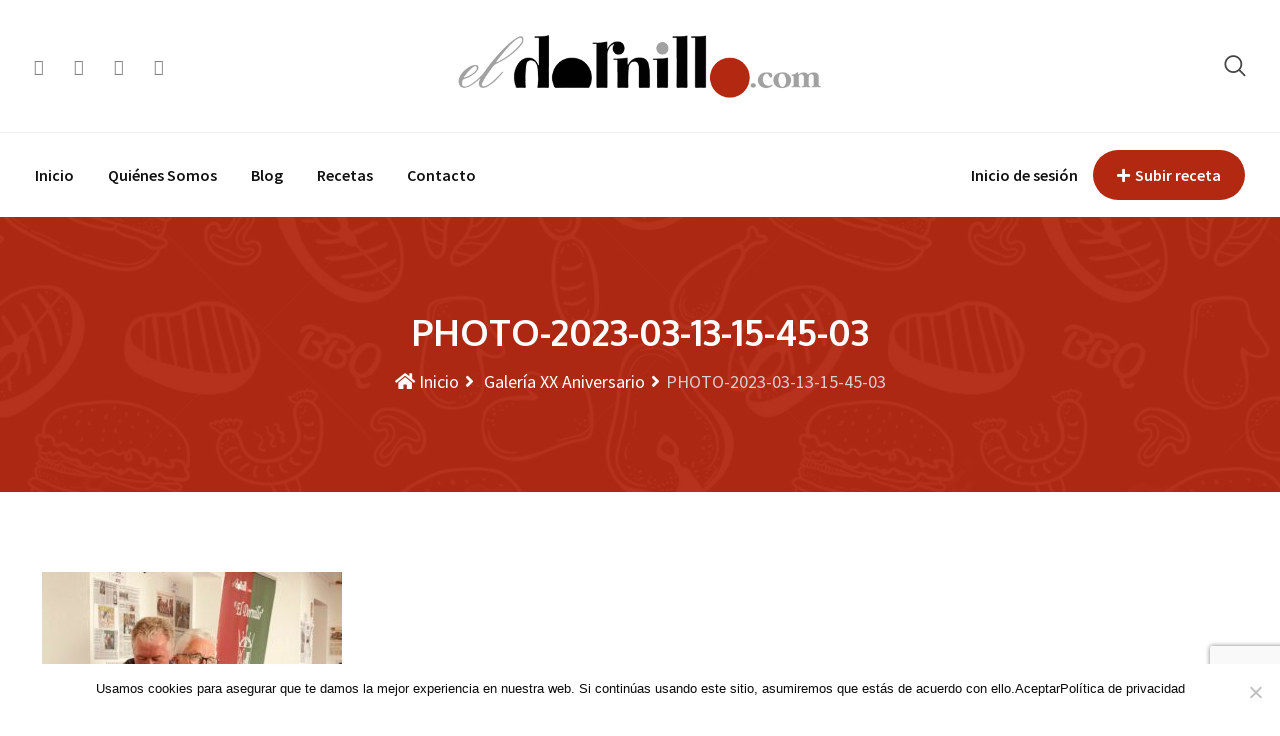

--- FILE ---
content_type: text/html; charset=UTF-8
request_url: https://eldornillo.com/galeria-xx-aniversario/photo-2023-03-13-15-45-03/
body_size: 19189
content:
<!doctype html>
<html lang="es">
<head>
	<meta charset="UTF-8">
	<meta name="viewport" content="width=device-width, initial-scale=1.0">
	<meta http-equiv="X-UA-Compatible" content="IE=edge">
	<link rel="profile" href="https://gmpg.org/xfn/11">
	<title>PHOTO-2023-03-13-15-45-03 &#8211; Cofradía gastronómica de la provincia de Jaén</title>
<meta name='robots' content='max-image-preview:large' />
	<style>img:is([sizes="auto" i], [sizes^="auto," i]) { contain-intrinsic-size: 3000px 1500px }</style>
	<link rel='dns-prefetch' href='//fonts.googleapis.com' />
<link rel='preconnect' href='https://fonts.gstatic.com' crossorigin />
<link rel="alternate" type="application/rss+xml" title="Cofradía gastronómica de la provincia de Jaén &raquo; Feed" href="https://eldornillo.com/feed/" />
<script type="text/javascript">
/* <![CDATA[ */
window._wpemojiSettings = {"baseUrl":"https:\/\/s.w.org\/images\/core\/emoji\/16.0.1\/72x72\/","ext":".png","svgUrl":"https:\/\/s.w.org\/images\/core\/emoji\/16.0.1\/svg\/","svgExt":".svg","source":{"concatemoji":"https:\/\/eldornillo.com\/wp-includes\/js\/wp-emoji-release.min.js?ver=6.8.3"}};
/*! This file is auto-generated */
!function(s,n){var o,i,e;function c(e){try{var t={supportTests:e,timestamp:(new Date).valueOf()};sessionStorage.setItem(o,JSON.stringify(t))}catch(e){}}function p(e,t,n){e.clearRect(0,0,e.canvas.width,e.canvas.height),e.fillText(t,0,0);var t=new Uint32Array(e.getImageData(0,0,e.canvas.width,e.canvas.height).data),a=(e.clearRect(0,0,e.canvas.width,e.canvas.height),e.fillText(n,0,0),new Uint32Array(e.getImageData(0,0,e.canvas.width,e.canvas.height).data));return t.every(function(e,t){return e===a[t]})}function u(e,t){e.clearRect(0,0,e.canvas.width,e.canvas.height),e.fillText(t,0,0);for(var n=e.getImageData(16,16,1,1),a=0;a<n.data.length;a++)if(0!==n.data[a])return!1;return!0}function f(e,t,n,a){switch(t){case"flag":return n(e,"\ud83c\udff3\ufe0f\u200d\u26a7\ufe0f","\ud83c\udff3\ufe0f\u200b\u26a7\ufe0f")?!1:!n(e,"\ud83c\udde8\ud83c\uddf6","\ud83c\udde8\u200b\ud83c\uddf6")&&!n(e,"\ud83c\udff4\udb40\udc67\udb40\udc62\udb40\udc65\udb40\udc6e\udb40\udc67\udb40\udc7f","\ud83c\udff4\u200b\udb40\udc67\u200b\udb40\udc62\u200b\udb40\udc65\u200b\udb40\udc6e\u200b\udb40\udc67\u200b\udb40\udc7f");case"emoji":return!a(e,"\ud83e\udedf")}return!1}function g(e,t,n,a){var r="undefined"!=typeof WorkerGlobalScope&&self instanceof WorkerGlobalScope?new OffscreenCanvas(300,150):s.createElement("canvas"),o=r.getContext("2d",{willReadFrequently:!0}),i=(o.textBaseline="top",o.font="600 32px Arial",{});return e.forEach(function(e){i[e]=t(o,e,n,a)}),i}function t(e){var t=s.createElement("script");t.src=e,t.defer=!0,s.head.appendChild(t)}"undefined"!=typeof Promise&&(o="wpEmojiSettingsSupports",i=["flag","emoji"],n.supports={everything:!0,everythingExceptFlag:!0},e=new Promise(function(e){s.addEventListener("DOMContentLoaded",e,{once:!0})}),new Promise(function(t){var n=function(){try{var e=JSON.parse(sessionStorage.getItem(o));if("object"==typeof e&&"number"==typeof e.timestamp&&(new Date).valueOf()<e.timestamp+604800&&"object"==typeof e.supportTests)return e.supportTests}catch(e){}return null}();if(!n){if("undefined"!=typeof Worker&&"undefined"!=typeof OffscreenCanvas&&"undefined"!=typeof URL&&URL.createObjectURL&&"undefined"!=typeof Blob)try{var e="postMessage("+g.toString()+"("+[JSON.stringify(i),f.toString(),p.toString(),u.toString()].join(",")+"));",a=new Blob([e],{type:"text/javascript"}),r=new Worker(URL.createObjectURL(a),{name:"wpTestEmojiSupports"});return void(r.onmessage=function(e){c(n=e.data),r.terminate(),t(n)})}catch(e){}c(n=g(i,f,p,u))}t(n)}).then(function(e){for(var t in e)n.supports[t]=e[t],n.supports.everything=n.supports.everything&&n.supports[t],"flag"!==t&&(n.supports.everythingExceptFlag=n.supports.everythingExceptFlag&&n.supports[t]);n.supports.everythingExceptFlag=n.supports.everythingExceptFlag&&!n.supports.flag,n.DOMReady=!1,n.readyCallback=function(){n.DOMReady=!0}}).then(function(){return e}).then(function(){var e;n.supports.everything||(n.readyCallback(),(e=n.source||{}).concatemoji?t(e.concatemoji):e.wpemoji&&e.twemoji&&(t(e.twemoji),t(e.wpemoji)))}))}((window,document),window._wpemojiSettings);
/* ]]> */
</script>
<link rel='stylesheet' id='sbi_styles-css' href='https://eldornillo.com/wp-content/plugins/instagram-feed/css/sbi-styles.min.css?ver=6.9.1' type='text/css' media='all' />
<style id='wp-emoji-styles-inline-css' type='text/css'>

	img.wp-smiley, img.emoji {
		display: inline !important;
		border: none !important;
		box-shadow: none !important;
		height: 1em !important;
		width: 1em !important;
		margin: 0 0.07em !important;
		vertical-align: -0.1em !important;
		background: none !important;
		padding: 0 !important;
	}
</style>
<link rel='stylesheet' id='wp-block-library-css' href='https://eldornillo.com/wp-includes/css/dist/block-library/style.min.css?ver=6.8.3' type='text/css' media='all' />
<style id='wp-block-library-theme-inline-css' type='text/css'>
.wp-block-audio :where(figcaption){color:#555;font-size:13px;text-align:center}.is-dark-theme .wp-block-audio :where(figcaption){color:#ffffffa6}.wp-block-audio{margin:0 0 1em}.wp-block-code{border:1px solid #ccc;border-radius:4px;font-family:Menlo,Consolas,monaco,monospace;padding:.8em 1em}.wp-block-embed :where(figcaption){color:#555;font-size:13px;text-align:center}.is-dark-theme .wp-block-embed :where(figcaption){color:#ffffffa6}.wp-block-embed{margin:0 0 1em}.blocks-gallery-caption{color:#555;font-size:13px;text-align:center}.is-dark-theme .blocks-gallery-caption{color:#ffffffa6}:root :where(.wp-block-image figcaption){color:#555;font-size:13px;text-align:center}.is-dark-theme :root :where(.wp-block-image figcaption){color:#ffffffa6}.wp-block-image{margin:0 0 1em}.wp-block-pullquote{border-bottom:4px solid;border-top:4px solid;color:currentColor;margin-bottom:1.75em}.wp-block-pullquote cite,.wp-block-pullquote footer,.wp-block-pullquote__citation{color:currentColor;font-size:.8125em;font-style:normal;text-transform:uppercase}.wp-block-quote{border-left:.25em solid;margin:0 0 1.75em;padding-left:1em}.wp-block-quote cite,.wp-block-quote footer{color:currentColor;font-size:.8125em;font-style:normal;position:relative}.wp-block-quote:where(.has-text-align-right){border-left:none;border-right:.25em solid;padding-left:0;padding-right:1em}.wp-block-quote:where(.has-text-align-center){border:none;padding-left:0}.wp-block-quote.is-large,.wp-block-quote.is-style-large,.wp-block-quote:where(.is-style-plain){border:none}.wp-block-search .wp-block-search__label{font-weight:700}.wp-block-search__button{border:1px solid #ccc;padding:.375em .625em}:where(.wp-block-group.has-background){padding:1.25em 2.375em}.wp-block-separator.has-css-opacity{opacity:.4}.wp-block-separator{border:none;border-bottom:2px solid;margin-left:auto;margin-right:auto}.wp-block-separator.has-alpha-channel-opacity{opacity:1}.wp-block-separator:not(.is-style-wide):not(.is-style-dots){width:100px}.wp-block-separator.has-background:not(.is-style-dots){border-bottom:none;height:1px}.wp-block-separator.has-background:not(.is-style-wide):not(.is-style-dots){height:2px}.wp-block-table{margin:0 0 1em}.wp-block-table td,.wp-block-table th{word-break:normal}.wp-block-table :where(figcaption){color:#555;font-size:13px;text-align:center}.is-dark-theme .wp-block-table :where(figcaption){color:#ffffffa6}.wp-block-video :where(figcaption){color:#555;font-size:13px;text-align:center}.is-dark-theme .wp-block-video :where(figcaption){color:#ffffffa6}.wp-block-video{margin:0 0 1em}:root :where(.wp-block-template-part.has-background){margin-bottom:0;margin-top:0;padding:1.25em 2.375em}
</style>
<style id='classic-theme-styles-inline-css' type='text/css'>
/*! This file is auto-generated */
.wp-block-button__link{color:#fff;background-color:#32373c;border-radius:9999px;box-shadow:none;text-decoration:none;padding:calc(.667em + 2px) calc(1.333em + 2px);font-size:1.125em}.wp-block-file__button{background:#32373c;color:#fff;text-decoration:none}
</style>
<link rel='stylesheet' id='wp-components-css' href='https://eldornillo.com/wp-includes/css/dist/components/style.min.css?ver=6.8.3' type='text/css' media='all' />
<link rel='stylesheet' id='wp-preferences-css' href='https://eldornillo.com/wp-includes/css/dist/preferences/style.min.css?ver=6.8.3' type='text/css' media='all' />
<link rel='stylesheet' id='wp-block-editor-css' href='https://eldornillo.com/wp-includes/css/dist/block-editor/style.min.css?ver=6.8.3' type='text/css' media='all' />
<link rel='stylesheet' id='popup-maker-block-library-style-css' href='https://eldornillo.com/wp-content/plugins/popup-maker/dist/packages/block-library-style.css?ver=dbea705cfafe089d65f1' type='text/css' media='all' />
<style id='global-styles-inline-css' type='text/css'>
:root{--wp--preset--aspect-ratio--square: 1;--wp--preset--aspect-ratio--4-3: 4/3;--wp--preset--aspect-ratio--3-4: 3/4;--wp--preset--aspect-ratio--3-2: 3/2;--wp--preset--aspect-ratio--2-3: 2/3;--wp--preset--aspect-ratio--16-9: 16/9;--wp--preset--aspect-ratio--9-16: 9/16;--wp--preset--color--black: #000000;--wp--preset--color--cyan-bluish-gray: #abb8c3;--wp--preset--color--white: #ffffff;--wp--preset--color--pale-pink: #f78da7;--wp--preset--color--vivid-red: #cf2e2e;--wp--preset--color--luminous-vivid-orange: #ff6900;--wp--preset--color--luminous-vivid-amber: #fcb900;--wp--preset--color--light-green-cyan: #7bdcb5;--wp--preset--color--vivid-green-cyan: #00d084;--wp--preset--color--pale-cyan-blue: #8ed1fc;--wp--preset--color--vivid-cyan-blue: #0693e3;--wp--preset--color--vivid-purple: #9b51e0;--wp--preset--color--sunset-orange: #ff4a52;--wp--preset--color--rose-bud: #faa8ac;--wp--preset--color--very-light-gray: #eee;--wp--preset--color--very-dark-gray: #444;--wp--preset--gradient--vivid-cyan-blue-to-vivid-purple: linear-gradient(135deg,rgba(6,147,227,1) 0%,rgb(155,81,224) 100%);--wp--preset--gradient--light-green-cyan-to-vivid-green-cyan: linear-gradient(135deg,rgb(122,220,180) 0%,rgb(0,208,130) 100%);--wp--preset--gradient--luminous-vivid-amber-to-luminous-vivid-orange: linear-gradient(135deg,rgba(252,185,0,1) 0%,rgba(255,105,0,1) 100%);--wp--preset--gradient--luminous-vivid-orange-to-vivid-red: linear-gradient(135deg,rgba(255,105,0,1) 0%,rgb(207,46,46) 100%);--wp--preset--gradient--very-light-gray-to-cyan-bluish-gray: linear-gradient(135deg,rgb(238,238,238) 0%,rgb(169,184,195) 100%);--wp--preset--gradient--cool-to-warm-spectrum: linear-gradient(135deg,rgb(74,234,220) 0%,rgb(151,120,209) 20%,rgb(207,42,186) 40%,rgb(238,44,130) 60%,rgb(251,105,98) 80%,rgb(254,248,76) 100%);--wp--preset--gradient--blush-light-purple: linear-gradient(135deg,rgb(255,206,236) 0%,rgb(152,150,240) 100%);--wp--preset--gradient--blush-bordeaux: linear-gradient(135deg,rgb(254,205,165) 0%,rgb(254,45,45) 50%,rgb(107,0,62) 100%);--wp--preset--gradient--luminous-dusk: linear-gradient(135deg,rgb(255,203,112) 0%,rgb(199,81,192) 50%,rgb(65,88,208) 100%);--wp--preset--gradient--pale-ocean: linear-gradient(135deg,rgb(255,245,203) 0%,rgb(182,227,212) 50%,rgb(51,167,181) 100%);--wp--preset--gradient--electric-grass: linear-gradient(135deg,rgb(202,248,128) 0%,rgb(113,206,126) 100%);--wp--preset--gradient--midnight: linear-gradient(135deg,rgb(2,3,129) 0%,rgb(40,116,252) 100%);--wp--preset--font-size--small: 12px;--wp--preset--font-size--medium: 20px;--wp--preset--font-size--large: 36px;--wp--preset--font-size--x-large: 42px;--wp--preset--font-size--normal: 16px;--wp--preset--font-size--huge: 50px;--wp--preset--spacing--20: 0.44rem;--wp--preset--spacing--30: 0.67rem;--wp--preset--spacing--40: 1rem;--wp--preset--spacing--50: 1.5rem;--wp--preset--spacing--60: 2.25rem;--wp--preset--spacing--70: 3.38rem;--wp--preset--spacing--80: 5.06rem;--wp--preset--shadow--natural: 6px 6px 9px rgba(0, 0, 0, 0.2);--wp--preset--shadow--deep: 12px 12px 50px rgba(0, 0, 0, 0.4);--wp--preset--shadow--sharp: 6px 6px 0px rgba(0, 0, 0, 0.2);--wp--preset--shadow--outlined: 6px 6px 0px -3px rgba(255, 255, 255, 1), 6px 6px rgba(0, 0, 0, 1);--wp--preset--shadow--crisp: 6px 6px 0px rgba(0, 0, 0, 1);}:where(.is-layout-flex){gap: 0.5em;}:where(.is-layout-grid){gap: 0.5em;}body .is-layout-flex{display: flex;}.is-layout-flex{flex-wrap: wrap;align-items: center;}.is-layout-flex > :is(*, div){margin: 0;}body .is-layout-grid{display: grid;}.is-layout-grid > :is(*, div){margin: 0;}:where(.wp-block-columns.is-layout-flex){gap: 2em;}:where(.wp-block-columns.is-layout-grid){gap: 2em;}:where(.wp-block-post-template.is-layout-flex){gap: 1.25em;}:where(.wp-block-post-template.is-layout-grid){gap: 1.25em;}.has-black-color{color: var(--wp--preset--color--black) !important;}.has-cyan-bluish-gray-color{color: var(--wp--preset--color--cyan-bluish-gray) !important;}.has-white-color{color: var(--wp--preset--color--white) !important;}.has-pale-pink-color{color: var(--wp--preset--color--pale-pink) !important;}.has-vivid-red-color{color: var(--wp--preset--color--vivid-red) !important;}.has-luminous-vivid-orange-color{color: var(--wp--preset--color--luminous-vivid-orange) !important;}.has-luminous-vivid-amber-color{color: var(--wp--preset--color--luminous-vivid-amber) !important;}.has-light-green-cyan-color{color: var(--wp--preset--color--light-green-cyan) !important;}.has-vivid-green-cyan-color{color: var(--wp--preset--color--vivid-green-cyan) !important;}.has-pale-cyan-blue-color{color: var(--wp--preset--color--pale-cyan-blue) !important;}.has-vivid-cyan-blue-color{color: var(--wp--preset--color--vivid-cyan-blue) !important;}.has-vivid-purple-color{color: var(--wp--preset--color--vivid-purple) !important;}.has-black-background-color{background-color: var(--wp--preset--color--black) !important;}.has-cyan-bluish-gray-background-color{background-color: var(--wp--preset--color--cyan-bluish-gray) !important;}.has-white-background-color{background-color: var(--wp--preset--color--white) !important;}.has-pale-pink-background-color{background-color: var(--wp--preset--color--pale-pink) !important;}.has-vivid-red-background-color{background-color: var(--wp--preset--color--vivid-red) !important;}.has-luminous-vivid-orange-background-color{background-color: var(--wp--preset--color--luminous-vivid-orange) !important;}.has-luminous-vivid-amber-background-color{background-color: var(--wp--preset--color--luminous-vivid-amber) !important;}.has-light-green-cyan-background-color{background-color: var(--wp--preset--color--light-green-cyan) !important;}.has-vivid-green-cyan-background-color{background-color: var(--wp--preset--color--vivid-green-cyan) !important;}.has-pale-cyan-blue-background-color{background-color: var(--wp--preset--color--pale-cyan-blue) !important;}.has-vivid-cyan-blue-background-color{background-color: var(--wp--preset--color--vivid-cyan-blue) !important;}.has-vivid-purple-background-color{background-color: var(--wp--preset--color--vivid-purple) !important;}.has-black-border-color{border-color: var(--wp--preset--color--black) !important;}.has-cyan-bluish-gray-border-color{border-color: var(--wp--preset--color--cyan-bluish-gray) !important;}.has-white-border-color{border-color: var(--wp--preset--color--white) !important;}.has-pale-pink-border-color{border-color: var(--wp--preset--color--pale-pink) !important;}.has-vivid-red-border-color{border-color: var(--wp--preset--color--vivid-red) !important;}.has-luminous-vivid-orange-border-color{border-color: var(--wp--preset--color--luminous-vivid-orange) !important;}.has-luminous-vivid-amber-border-color{border-color: var(--wp--preset--color--luminous-vivid-amber) !important;}.has-light-green-cyan-border-color{border-color: var(--wp--preset--color--light-green-cyan) !important;}.has-vivid-green-cyan-border-color{border-color: var(--wp--preset--color--vivid-green-cyan) !important;}.has-pale-cyan-blue-border-color{border-color: var(--wp--preset--color--pale-cyan-blue) !important;}.has-vivid-cyan-blue-border-color{border-color: var(--wp--preset--color--vivid-cyan-blue) !important;}.has-vivid-purple-border-color{border-color: var(--wp--preset--color--vivid-purple) !important;}.has-vivid-cyan-blue-to-vivid-purple-gradient-background{background: var(--wp--preset--gradient--vivid-cyan-blue-to-vivid-purple) !important;}.has-light-green-cyan-to-vivid-green-cyan-gradient-background{background: var(--wp--preset--gradient--light-green-cyan-to-vivid-green-cyan) !important;}.has-luminous-vivid-amber-to-luminous-vivid-orange-gradient-background{background: var(--wp--preset--gradient--luminous-vivid-amber-to-luminous-vivid-orange) !important;}.has-luminous-vivid-orange-to-vivid-red-gradient-background{background: var(--wp--preset--gradient--luminous-vivid-orange-to-vivid-red) !important;}.has-very-light-gray-to-cyan-bluish-gray-gradient-background{background: var(--wp--preset--gradient--very-light-gray-to-cyan-bluish-gray) !important;}.has-cool-to-warm-spectrum-gradient-background{background: var(--wp--preset--gradient--cool-to-warm-spectrum) !important;}.has-blush-light-purple-gradient-background{background: var(--wp--preset--gradient--blush-light-purple) !important;}.has-blush-bordeaux-gradient-background{background: var(--wp--preset--gradient--blush-bordeaux) !important;}.has-luminous-dusk-gradient-background{background: var(--wp--preset--gradient--luminous-dusk) !important;}.has-pale-ocean-gradient-background{background: var(--wp--preset--gradient--pale-ocean) !important;}.has-electric-grass-gradient-background{background: var(--wp--preset--gradient--electric-grass) !important;}.has-midnight-gradient-background{background: var(--wp--preset--gradient--midnight) !important;}.has-small-font-size{font-size: var(--wp--preset--font-size--small) !important;}.has-medium-font-size{font-size: var(--wp--preset--font-size--medium) !important;}.has-large-font-size{font-size: var(--wp--preset--font-size--large) !important;}.has-x-large-font-size{font-size: var(--wp--preset--font-size--x-large) !important;}
:where(.wp-block-post-template.is-layout-flex){gap: 1.25em;}:where(.wp-block-post-template.is-layout-grid){gap: 1.25em;}
:where(.wp-block-columns.is-layout-flex){gap: 2em;}:where(.wp-block-columns.is-layout-grid){gap: 2em;}
:root :where(.wp-block-pullquote){font-size: 1.5em;line-height: 1.6;}
</style>
<link rel='stylesheet' id='contact-form-7-css' href='https://eldornillo.com/wp-content/plugins/contact-form-7/includes/css/styles.css?ver=6.1.4' type='text/css' media='all' />
<link rel='stylesheet' id='cookie-notice-front-css' href='https://eldornillo.com/wp-content/plugins/cookie-notice/css/front.min.css?ver=2.5.7' type='text/css' media='all' />
<link rel='stylesheet' id='leaflet-css-css' href='https://eldornillo.com/wp-content/plugins/meow-lightbox/app/style.min.css?ver=1761062852' type='text/css' media='all' />
<link rel='stylesheet' id='rating-css-css' href='https://eldornillo.com/wp-content/plugins/ranna-core/assets/css/recipe-rating.css?ver=6.8.3' type='text/css' media='all' />
<link rel='stylesheet' id='xs-front-style-css' href='https://eldornillo.com/wp-content/plugins/wp-social/assets/css/frontend.css?ver=3.1.3' type='text/css' media='all' />
<link rel='stylesheet' id='xs_login_font_login_css-css' href='https://eldornillo.com/wp-content/plugins/wp-social/assets/css/font-icon.css?ver=3.1.3' type='text/css' media='all' />
<link rel='stylesheet' id='rt-style-css' href='https://eldornillo.com/wp-content/themes/ranna/style.css?ver=1769056006' type='text/css' media='all' />
<link rel='stylesheet' id='ranna-gfonts-css' href='//fonts.googleapis.com/css?family=Oxygen%3A300%2C400%2C700%7CSource+Sans+Pro%3A300%2C400%2C600%2C700&#038;ver=1.4.9' type='text/css' media='all' />
<link rel='stylesheet' id='bootstrap-css' href='https://eldornillo.com/wp-content/themes/ranna/assets/css/bootstrap.min.css?ver=1.4.9' type='text/css' media='all' />
<link rel='stylesheet' id='flaticon-ranna-css' href='https://eldornillo.com/wp-content/themes/ranna/assets/fonts/flaticon-ranna/flaticon.css?ver=1.4.9' type='text/css' media='all' />
<link rel='stylesheet' id='nivo-slider-css' href='https://eldornillo.com/wp-content/themes/ranna/assets/css/nivo-slider.min.css?ver=1.4.9' type='text/css' media='all' />
<link rel='stylesheet' id='magnific-popup-css' href='https://eldornillo.com/wp-content/themes/ranna/assets/css/magnific-popup.css?ver=1.4.9' type='text/css' media='all' />
<link rel='stylesheet' id='font-awesome-css' href='https://eldornillo.com/wp-content/plugins/elementor/assets/lib/font-awesome/css/font-awesome.min.css?ver=4.7.0' type='text/css' media='all' />
<link rel='stylesheet' id='select2-css' href='https://eldornillo.com/wp-content/themes/ranna/assets/css/select2.min.css?ver=1.4.9' type='text/css' media='all' />
<link rel='stylesheet' id='ranna-default-css' href='https://eldornillo.com/wp-content/themes/ranna/assets/css/default.css?ver=1.4.9' type='text/css' media='all' />
<link rel='stylesheet' id='ranna-elementor-css' href='https://eldornillo.com/wp-content/themes/ranna/assets/css/elementor.css?ver=1.4.9' type='text/css' media='all' />
<link rel='stylesheet' id='ranna-style-css' href='https://eldornillo.com/wp-content/themes/ranna/assets/css/style.css?ver=1.4.9' type='text/css' media='all' />
<style id='ranna-style-inline-css' type='text/css'>
    .entry-banner {
	        background: url(https://eldornillo.com/wp-content/themes/ranna/assets/img/banner.jpg) no-repeat scroll center center / cover;
	    }
    .content-area {
    padding-top: 80px;
    padding-bottom: 80px;
    }
	        .post-detail-style2 #page .content-area {
        background-image: url(  );
        background-color: #FFFFFF;
        }
	        #page {
        background-color: #FFFFFF;
        }
	
	
</style>
<link rel='stylesheet' id='rt-canvas-menu-css' href='https://eldornillo.com/wp-content/themes/ranna/assets/css/rt-canvas-menu.css?ver=1.4.9' type='text/css' media='all' />
<link rel='stylesheet' id='swiper-slider-css' href='https://eldornillo.com/wp-content/themes/ranna/assets/css/swiper.min.css?ver=1.4.9' type='text/css' media='all' />
<link rel='stylesheet' id='owl-carousel-css' href='https://eldornillo.com/wp-content/themes/ranna/assets/css/owl.carousel.min.css?ver=1.4.9' type='text/css' media='all' />
<link rel='stylesheet' id='owl-theme-default-css' href='https://eldornillo.com/wp-content/themes/ranna/assets/css/owl.theme.default.min.css?ver=1.4.9' type='text/css' media='all' />
<link rel="preload" as="style" href="https://fonts.googleapis.com/css?family=Source%20Sans%20Pro:400%7COxygen:700&#038;display=swap&#038;ver=1759091067" /><link rel="stylesheet" href="https://fonts.googleapis.com/css?family=Source%20Sans%20Pro:400%7COxygen:700&#038;display=swap&#038;ver=1759091067" media="print" onload="this.media='all'"><noscript><link rel="stylesheet" href="https://fonts.googleapis.com/css?family=Source%20Sans%20Pro:400%7COxygen:700&#038;display=swap&#038;ver=1759091067" /></noscript><link rel='stylesheet' id='wpr-text-animations-css-css' href='https://eldornillo.com/wp-content/plugins/royal-elementor-addons/assets/css/lib/animations/text-animations.min.css?ver=1.7.1035' type='text/css' media='all' />
<link rel='stylesheet' id='wpr-addons-css-css' href='https://eldornillo.com/wp-content/plugins/royal-elementor-addons/assets/css/frontend.min.css?ver=1.7.1035' type='text/css' media='all' />
<link rel='stylesheet' id='font-awesome-5-all-css' href='https://eldornillo.com/wp-content/plugins/elementor/assets/lib/font-awesome/css/all.min.css?ver=1.7.1035' type='text/css' media='all' />
<style id='ranna-dynamic-inline-css' type='text/css'>
@media ( min-width:1200px ) { .container {  max-width: 1240px; } } .primary-color { color: #b32810; } body { color: #646464; } #tophead .tophead-contact .fa, #tophead .tophead-address .fa { color: #444444; } .header-top-bar .fa { color: #444444; } .trheader #tophead .tophead-contact .fa, .trheader #tophead .tophead-address .fa {  color: #efefef; } #tophead {   background-color: #f8f8f8; } #tophead, #tophead a {   color: #444444; } .topbar-style-5 #tophead .tophead-social li a { color: #b32810; } .single-recipe-layout1 .item-feature ul li .feature-icon svg path {   fill: #b32810; } .trheader #tophead, .trheader #tophead a { color: #efefef; } .ranna-primary-color{ color:#b32810; } .ranna-primary-bgcolor, .topbar-style-3 #tophead .tophead-social li a:hover { background-color: #b32810; } .topbar-style-4 #tophead .tophead-contact .fa, .topbar-style-4 #tophead .tophead-address .fa {   color: #b32810; } .topbar-style-4 #tophead .tophead-contact a:hover, .topbar-style-4 #tophead .tophead-right ul li a:hover { color: #b32810; } .barshow .title-bar { background-color: #b32810; } .reted-recipe-3 .widget-latest ul.block-list .single-item .item-img:before{ border-bottom-color: #b32810; } .site-header .main-navigation nav ul li a { font-family: , sans-serif; font-size : 16px; font-weight : ; line-height : 26px; color: #111111; text-transform : ; font-style: normal; } .site-header .main-navigation nav ul > li > a:hover, .site-header .main-navigation ul.menu > li > a:hover, .site-header .main-navigation ul.menu > li.current-menu-item > a, .site-header .main-navigation ul.menu > li.current > a { color: #ff4a52; } .site-header .main-navigation nav ul li a.active { color: #ff4a52; } .trheader .site-header .main-navigation nav > ul > li > a, .trheader .site-header .main-navigation .menu > li > a { color: #ffffff; } .header-style-5.trheader .site-header .main-navigation nav > ul > li > a:hover, .header-style-5.trheader .site-header .main-navigation nav > ul > li.current-menu-item > a:hover, .header-style-5.trheader .site-header .main-navigation nav > ul > li a.active, .header-style-5.trheader .site-header .main-navigation nav > ul > li.current > a, .header-style-1 .site-header .main-navigation ul.menu > li.current > a:hover, .header-style-1 .site-header .main-navigation ul.menu > li.current-menu-item > a:hover, .header-style-1 .site-header .main-navigation ul li a.active, .header-style-1 .site-header .main-navigation ul.menu > li.current-menu-item > a, .header-style-1 .site-header .main-navigation ul.menu > li.current > a { color: #ff4a52; } .trheader.non-stick .site-header .main-navigation ul.menu > li > a, .trheader.non-stick .site-header .search-box .search-button i, .trheader.non-stick .header-icon-seperator, .trheader.non-stick .header-icon-area .cart-icon-area > a { color: #ffffff; } .nav-action-elements-layout ul li .fill-btn { background-color: rgba(179, 40, 16, 1); } .nav-action-elements-layout ul li .fill-btn:hover { background-color: rgba(179, 40, 16, 0.8); } .site-header .main-navigation ul li ul li { background-color: #ffffff; } .site-header .main-navigation ul li ul li:hover { background-color: #ffffff; } .site-header .main-navigation ul li ul li a { font-family: , sans-serif; font-size : 16px; font-weight : 400; line-height : 26px; color: #111111; text-transform : ; font-style: normal; } .site-header .main-navigation ul li ul li:hover > a { color: #ff4a52; } .stick .site-header { border-color: #b32810} .site-header .main-navigation ul li.mega-menu > ul.sub-menu { background-color: #ffffff} .site-header .main-navigation ul li.mega-menu ul.sub-menu li a, .site-header .main-navigation ul li.mega-menu > ul.sub-menu li:before { color: #111111} .mean-container a.meanmenu-reveal, .mean-container .mean-nav ul li a.mean-expand { color: #b32810; } .header-style-3 .header-bottom .main-navigation, .mean-container a.meanmenu-reveal span { background-color: #b32810; } .mean-container .mean-bar {  border-color: #b32810; } .site-header .main-navigation ul li.mega-menu ul.sub-menu li a:hover { color: #ff4a52; } .mean-container .mean-nav ul li a { font-family: , sans-serif; font-size : 16px; font-weight : 400; line-height : 26px; color: #111111; text-transform : ; font-style: normal; } .mean-container .mean-nav ul li a:hover, .mean-container .mean-nav > ul > li.current-menu-item > a { color: #ff4a52; } .site-header .search-box .search-text { border-color: #b32810; } .header-style-2.trheader .site-header .header-social li a:hover { color: #b32810; } .header-style-2 .nav-action-elements-layout ul li .login-btn:hover { color: #ff4a52; } .header-style-3 .header-contact .fa, .header-style-3.trheader .header-social li a:hover { color: #ff4a52; } .header-style-3.trheader .header-contact li a, .header-style-3.trheader .header-social li a { color: #ffffff; } .site-header .header-social li a:hover { color: #b32810; } .header-style-4 .header-contact .fa, .header-style-4 .header-social li a:hover, .header-style-4.trheader .header-social li a:hover { color: #ff4a52; } .header-style-4.trheader .header-contact li a, .header-style-4.trheader .header-social li a { color: #ffffff; } .header-style-5 .header-menu-btn { background-color: #b32810; } .trheader.non-stick.header-style-5 .header-menu-btn { color: #ffffff; } .header-style-6.trheader .site-header .header-social li a:hover { color: #b32810; } body { font-family: Source Sans Pro, sans-serif; font-size: 18px; line-height: 30px; font-weight: 400; } h1 { font-family: Oxygen, sans-serif; font-size: 36px; line-height: 48px; font-weight: 700; } h2 { font-family: Oxygen, sans-serif; font-size: 28px; line-height: 42px; font-weight: 700; } h3 { font-family: Oxygen, sans-serif; font-size: 22px; line-height: 36px; font-weight: 700; } h4 { font-family: Oxygen, sans-serif; font-size: 20px; line-height: 30px; font-weight: 700; } h5 { font-family: Oxygen, sans-serif; font-size: 18px; line-height: 28px; font-weight: 700; } h6 { font-family: Oxygen, sans-serif; font-size: 16px; line-height: 26px; font-weight: 700; } .entry-banner .entry-banner-content h1 { color: #ffffff; } .breadcrumb-area .entry-breadcrumb span a, .breadcrumb-trail ul.trail-items li a { color: #ffffff; } .breadcrumb-area .entry-breadcrumb span a:hover, .breadcrumb-trail ul.trail-items li a:hover { color: #646464; } .breadcrumb-trail ul.trail-items li, .breadcrumb-area .entry-breadcrumb .breadcrumb-seperator { color: #ffffff; } .breadcrumb-area .entry-breadcrumb > span:last-child, .breadcrumb-trail ul.trail-items li > span { color: #dacece; } .entry-banner:after {   background: rgba(179, 40, 16, 0.95); } .entry-banner .entry-banner-content .delimiter { color: #ffffff; } .scrollToTop { background-color: #b32810; border-color: #b32810; } .footer-top-area { background-color: #1b1d1f; } .footer-top-area .widget h3 { color: #ffffff; } .footer-top-area .widget { color: #b0b0b0; } .footer-bottom-area a:link, .footer-bottom-area a:visited, .footer-top-area .widget a:link, .footer-top-area .widget a:visited, .footer-top-area .rt_footer_social_widget .footer-social li a i, .footer-style-3 .footer-social ul li a, .footer-style-4 .footer-social ul li a, .footer-style-5 .footer-bottom-social ul li a { color: #b0b0b0; } .footer-top-area .widget a:hover, .footer-top-area .widget a:active, .footer-bottom-area a:hover, .footer-bottom-area .widget ul li a:hover, .footer-style-4 .footer-social ul li a:hover, .footer-style-5 .footer-bottom-social ul li a:hover { color: #ffffff; } .footer-bottom-area { background-color: #111111; color: #b0b0b0; } .footer-top-area, .footer-bottom-area .footer-bottom-left { color: #b0b0b0; } .rt-box-title-1 span { border-top-color: #b32810; } .footer-top-area .rt_footer_social_widget .footer-social li a:hover i, .footer-style-3 .footer-social ul li a:hover { color: #ffffff; } .footer-area .copyright a:hover { color: #b32810; } .search-form .input.search-submit { background-color: #b32810; border-color: #b32810; } .search-form .input.search-submit a:hover { color: #b32810; } .tagcloud a:hover { background: #b32810; } .widget ul li a:hover, .sidebar-widget-area .widget ul li a:hover { color: #b32810; } .sidebar-widget-area .widget .rt-slider-sidebar .rt-single-slide .testimo-info .testimo-title h3, .sidebar-widget-area .rt_widget_recent_entries_with_image .media-body .posted-date a, .sidebar-widget-area .widget ul li.active a, .sidebar-widget-area .widget ul li.active a:before, .footer-top-area .search-form input.search-submit, .footer-top-area ul li:before, .footer-top-area ul li a:before { color: #b32810; } .footer-top-area .search-form input.search-submit, .footer-top-area ul li a:before, .footer-top-area .stylish-input-group .input-group-addon button i, .footer-top-area .widget_archive li a:before {  color: #b32810; } .footer-top-area .stylish-input-group .input-group-addon button:hover, .element-sidebar-title h3:after { background: #b32810; } .rt-box-title-1, .footer-top-area .search-form button { background-color: #b32810; } .footer-topbar , .footer-topbar .emergrncy-content-holder{ background: #b32810; } .footer-topbar .emergrncy-content-holder:before { border-color: transparent #b32810; } .sidebar-widget-area .widget h3:after, .sidebar-widget-area .widget h3.widgettitle:after, .elementor-widget-container h5:after { background-color: #b32810; } .rt-news-box .media-body h3 a:hover, .post-tab-layout .entry-title a:hover, .rt-news-box .post-box-date ul li i, .post-tab-layout .post-box-date ul li i, .feature-post-layout .post-box-date ul li i, .post-box-style .post-box-date ul li i {   color: #b32810; } .sidebar-widget-area .widget ul li a:before, .sidebar-widget-area .widget_recent_comments ul li.recentcomments > span:before {   color: #b32810; } .feature-post-layout .entry-title a:hover, .post-box-style .media-body h3 a:hover, .post-box-style .post-box-date ul li a:hover, .feature-post-layout .post-box-date ul li a:hover { color: #b32810; } .widget-latest ul.block-list .single-item .item-content .item-ctg a, .widget-latest ul.block-list .single-item .item-content .item-title a:hover, .widget-latest ul.block-list .single-item .item-content .item-post-by a:hover, .widget-latest ul.block-list .single-item .item-content i { color: #b32810; } .widget-latest ul.block-list .single-item .item-img .count-number { background-color: rgba(179, 40, 16, 0.8); } .apsc-theme-4 .apsc-each-profile:hover .apsc-inner-block { background-color: #b32810; } .mc4wp-form .form-group .item-btn { background-color: rgba(179, 40, 16, 1); } .mc4wp-form .form-group .item-btn:hover { background-color: rgba(179, 40, 16, 0.8); } a:link, a:visited, .entry-footer .about-author .media-body .author-title, .entry-title h1 a{ color: #b32810; } .comments-area .main-comments .replay-area a:hover, .comments-area .main-comments .replay-area a:after { color: #b32810; } .blog-style-2 .readmore-btn:hover { background-color: #b32810; color: #ffffff; } .blog-layout-1.sticky .blog-box, .blog-layout-4.sticky .blog-box, .blog-layout-2.sticky, .blog-layout-3.sticky { border-color: #b32810; } .blog-box .blog-img-holder .entry-content { background: #b32810; } .blog-box .blog-bottom-content-holder ul li i , .blog-box .blog-bottom-content-holder ul li a:hover { color: #b32810; } .comments-area > h4:before, .comment-respond > h4:before { background: #b32810; } .error-page-area {   background-color: #ffffff; } .error-page-area .text-1 {  color: #111111; } .error-page-area .text-2 { color: #444444; } #respond form .btn-send { background-color: rgba(179, 40, 16, 1); } #respond form .btn-send:hover { background-color: rgba(179, 40, 16, 0.8); } .item-comments .item-comments-list ul.comments-list li .comment-reply { background-color: #b32810; } .title-bar35:after { background: #b32810; } a.blog-button { color: #b32810 !important;  border-color: #b32810; } .ranna-button-2 { background: #b32810; border-color: #b32810; } .entry-content a.grid-fill-btn:hover:after, .entry-content .rt-grid-fill-btn a.grid-fill-btn:hover:after { color: #b32810; } .ranna-button-1:hover { background: #b32810; border-color: #b32810; } .ranna-primary-color { color: #b32810; } .wpcf7-form input[type="submit"] { background: #b32810; } .wpcf7-form input[type="submit"]:hover { background: rgba(179, 40, 16, 0.8); } .entry-content .item-btn, .rtin-content .item-btn { color: #b32810; } .entry-content .blog-post-button:hover {   background: #b32810; } .entry-footer ul.item-tags li a:hover, .entry-content .blog-post-button i:before { color: #b32810; } .ui-cat-tag span a:hover {   background: #b32810; } .post-navigation .post-nav-title a:hover, .about-author ul.author-box-social li a:hover, .entry-footer .item-tags a:hover, .post-navigation .prev-article:hover, .post-navigation .next-article:hover, .post-navigation .prev-article a:hover, .post-navigation .next-article a:hover, .entry-header .entry-meta ul.post-light li a:hover { color: #b32810; } .entry-header .entry-post-meta ul li a, .blog-box .entry-content ul li i, .entry-header .entry-meta ul li i, .entry-footer .item-tags span { color: #b32810; } .entry-header .entry-meta .post-date, .post-detail-style2 .entry-meta .post-date {  background: #b32810; } .comments-area h4:after, .rt-related-post .title-section h2:after, .single-recipe-layout1 .comment-respond h2:before, .section-heading:before { background-color: #b32810; } .entry-content ol li:before, .single-post .entry-content ol li:before, blockquote p:before { color: #b32810; } .single-recipe-layout1 .ctg-name a, .single-recipe-layout1 .entry-meta .single-meta i, .single-recipe-layout1 .entry-meta .single-meta a:hover, .single-recipe-layout1 .entry-meta .single-meta a:hover span, .single-recipe-layout2 .entry-meta .single-meta i, .single-recipe-layout2 .entry-meta .single-meta a:hover, .single-recipe-layout2 .entry-meta .single-meta a:hover span, .single-recipe-layout2 .recipe-author .author-social a:hover, .single-recipe-layout2 .next-prev-post .prev-post .item-content .post-title a:hover, .single-recipe-layout2 .next-prev-post .next-post .item-content .post-title a:hover { color: #b32810; } .action-item li button:hover { color: #b32810; } .action-item li.action-share-hover .action-share-wrap:before { border-bottom-color: #b32810; } .action-item li.action-share-hover .action-share-wrap a, .single-recipe-layout1 .direction-wrap-layout1 .serial-number, .single-recipe-layout1 .tag-share ul li .inner-tag li a:hover, .single-recipe-layout2 .tag-share ul li .inner-tag li a:hover { background-color: #b32810; } .product-box-layout2 .item-content .item-title a:hover { color: #b32810; } .single-recipe-layout1 .recipe-reviews .reviews-single-item .item-btn > a i, .single-recipe-layout1 .recipe-reviews .reviews-single-item .item-btn:hover > a { color: #b32810; } .blog-layout-1 .entry-header .entry-thumbnail-area .post-date1 { background: #b32810; } .blog-layout-1 .entry-header .entry-content h3 a:hover {  color: #b32810; } .blog-layout-1 .entry-header .entry-content .ranna-button-7 {  background: #b32810; } .rt-blog-layout .entry-thumbnail-area ul li i {  color: #b32810; } .rt-blog-layout .entry-thumbnail-area ul li a:hover {  color: #b32810; } .rt-blog-layout .entry-thumbnail-area ul .active {  background: #b32810; } .rt-blog-layout .entry-content h3 a:hover {  color: #b32810; } .blog-box .blog-social li a:hover i {  color: #b32810; } .blog-box .blog-img-holder .entry-content {  background: #b32810; } .blog-layout-2 .entry-meta .blog-cat ul li a, .entry-footer .post-share > span, .entry-footer .post-share .share-links a:hover {  color: #b32810; } .blog-box .entry-content h3 a:hover, .blog-layout-2 .entry-content h3 a:hover, .blog-layout-3 .entry-content h3 a:hover, .blog-box .blog-bottom-content-holder h3 a:hover, .rt-related-post-info .post-title a:hover, .rt-related-post-info .post-date ul li i { color: #b32810; } .blog-box .entry-content ul li a:hover, .blog-layout-2 .entry-meta ul li a:hover, .blog-layout-3 .entry-meta ul li a:hover { color: #b32810; } .pagination-area.user a.next.page-numbers:hover, .pagination-area.user span.current, .pagination-area.user a:hover, .pagination-area li.active a:hover, .pagination-area ul li.active a, .pagination-area ul li a:hover, .pagination-area ul li span.current{ background-color: #b32810; } .wpcf7-form .form-group .form-control:focus { border-color: #b32810; } .team-details-social li a {  background: #b32810;  border: 1px solid #b32810; } .team-details-social li:hover a {  border: 1px solid #b32810; } .team-details-social li:hover a i {  color: #b32810; } .skill-area .progress .lead {  border: 2px solid #b32810; } .skill-area .progress .progress-bar {  background: #b32810; } .team-details-info li i {  color: #b32810; } .woocommerce .widget_price_filter .ui-slider .ui-slider-range, .woocommerce .widget_price_filter .ui-slider .ui-slider-handle, .rt-woo-nav .owl-custom-nav-title::after, .rt-woo-nav .owl-custom-nav .owl-prev:hover, .rt-woo-nav .owl-custom-nav .owl-next:hover, .woocommerce ul.products li.product .onsale, .woocommerce span.onsale, .woocommerce a.added_to_cart, .woocommerce #respond input#submit:hover, .woocommerce div.product form.cart .button, .woocommerce input.button:hover, p.demo_store, .woocommerce #respond input#submit.disabled:hover, .woocommerce #respond input#submit:disabled:hover, .woocommerce #respond input#submit[disabled]:disabled:hover, .woocommerce a.button.disabled:hover, .woocommerce a.button:disabled:hover, .woocommerce a.button[disabled]:disabled:hover, .woocommerce button.button.disabled:hover, .woocommerce button.button:disabled:hover, .woocommerce button.button[disabled]:disabled:hover, .woocommerce input.button.disabled:hover, .woocommerce input.button:disabled:hover, .woocommerce input.button[disabled]:disabled:hover, .woocommerce #respond input#submit.alt, .woocommerce a.button.alt, .woocommerce button.button.alt, .woocommerce input.button.alt, .woocommerce-account .woocommerce .woocommerce-MyAccount-navigation ul li a { background-color: #b32810; } .woocommerce ul.products li.product .price, .woocommerce .product-thumb-area .product-info ul li a:hover .fa, .woocommerce .product-thumb-area .product-info ul li a.add_to_cart_button:hover:after, .woocommerce div.product p.price, .woocommerce div.product span.price, .woocommerce div.product .product-meta a:hover, .woocommerce a.woocommerce-review-link:hover { color: #b32810; } .woocommerce-message, .woocommerce-info { border-color: #b32810; } .woocommerce .product-thumb-area .overlay { background-color: rgba(179, 40, 16, 0.8); } .woocommerce #respond input#submit, .woocommerce button.button, .woocommerce input.button, .woocommerce a.button { background-color: #b32810; } .woocommerce #respond input#submit:hover, .woocommerce a.button:hover, .woocommerce button.button:hover, .woocommerce a.button.alt:hover, .woocommerce button.button.alt:hover, .woocommerce input.button:hover, .woocommerce div.product form.cart .button:hover {  background-color: #b32810; } .sidebar-widget-area .widget_search form button {  color: #b32810; } .sidebar-widget-area .widget_search form button:hover, .woocommerce ul.products li.product h3 a:hover { color: #b32810; } .cart-icon-products .widget_shopping_cart .mini_cart_item a:hover {  color: #b32810; } .woocommerce .product-thumb-area:after, .woocommerce .sidebar-widget-area ul.product_list_widget li a:after { background-color: rgba(179, 40, 16, 0.8); } .woocommerce .sidebar-widget-area ul.product_list_widget li .woocommerce-Price-amount.amount {  color: #b32810; } .woocommerce .section-title:before {  background-color: #b32810; } .woocommerce div.product .woocommerce-tabs ul.tabs li.hover a, .woocommerce div.product .woocommerce-tabs ul.tabs li.active a { color: #b32810; } .rt-drop, .post-detail-style3 .breadcrumbs-area2 .breadcrumbs-content ul li, .post-detail-style3 .breadcrumbs-area2 .breadcrumbs-content ul li a, .post-detail-style3 .breadcrumbs-area2 .breadcrumbs-content ul li a:hover, .breadcrumbs-area2 .breadcrumbs-content h3 a:hover, .post-detail-style3 .post-3-no-img-meta ul.post-info-light li a:hover, .post-detail-style3 .entry-meta li a:hover, .sidebar-widget-area .widget .corporate-address li i, .sidebar-widget-area .widget .corporate-address li i.fa-map-marker, .rt-news-box .post-cat span a:hover, .rt-news-box .topic-box .post-date1 span a:hover, .rt_widget_recent_entries_with_image .topic-box .post-date1 span a:hover, .sidebar-widget-area .widget.title-style-1 h3.widgettitle, .rt_widget_recent_entries_with_image .topic-box .widget-recent-post-title a:hover, .search-form input.search-submit, .header-style-5.trheader .header-social li a:hover, .header-style-5 .header-social li a:hover, .header-style-5 .header-contact .fa, .header-style-4.trheader .header-social li a:hover, .header-style-4 .header-social li a:hover, .header-style-4 .header-contact .fa, .header-style-3.trheader .header-social li a:hover, .header-style-3.trheader.non-stickh .header-social li a:hover, .header-style-3 .header-contact .fa, ul.news-info-list li i, .about-author .media-body .author-title a:hover, .header-style-2 .header-contact .fa, .search-form input.search-submit:hover, .rt-cat-list-widget li:hover a, .footer-top-area .widget_archive li a:before, .footer-top-area .widget_tag_cloud a:hover, .footer-top-area .search-form input.search-submit, .ui-cat-tag a:hover, .entry-post-meta .post-author a:hover, .post-detail-style2 .post-info-light ul li a:hover, .post-detail-style2 .entry-meta li a:hover, .entry-title a:hover, .comments-area .main-comments .comment-meta .comment-author-name a:hover, .rt-blog-layout .entry-thumbnail-area ul li i, .rt-blog-layout .entry-thumbnail-area ul li a:hover, .rt-blog-layout .entry-content h3 a:hover, .blog-layout-1 .entry-meta ul li a:hover, .blog-box .blog-bottom-content-holder ul li i, .footer-top-area .rt-news-box .dark .rt-news-box-widget .media-body a:hover, .entry-footer .share-social ul a:hover { color: #b32810; } .login-box-layout1 .login-form .btn-area .btn-fill.btn-dark:hover, .rt-box-title-2,.blog-box .blog-img-holder .entry-content, button, input[type="button"], input[type="reset"], input[type="submit"], .sidebar-widget-area .widget.title-style-1 h3.widgettitle, .rt-cat-list-widget li:before, .elementor-widget-wp-widget-categories ul li:before, .cat-holder-text, .rt-blog-layout .entry-thumbnail-area ul .active, .woocommerce nav.woocommerce-pagination ul li a:hover, .woocommerce nav.woocommerce-pagination ul li .current, .pagination-area ul li .current, .woocommerce nav.woocommerce-pagination ul li.active a, .blog-layout-2 .entry-meta .blog-cat ul li a:hover, .blog-layout-3 .entry-meta ul li.blog-cat li a:hover {   background-color: #b32810; } .post-detail-style2 .cat-holder:before {   border-top: 8px solid #b32810; } .footer-top-area .widget_tag_cloud a:hover { background-color: #b32810 !important; border: 1px solid #b32810 !important; } .entry-content .wpb_layerslider_element a.layerslider-button, .comments-area h3.comment-num:after {  background: #b32810; } .entry-content .btn-read-more-h-b, .pagination-area ul li span .header-style-10.trheader #tophead .tophead-social li a:hover {   border: 1px solid #b32810; } .woocommerce nav.woocommerce-pagination ul li span {   border-color: #b32810; } .woocommerce nav.woocommerce-pagination ul li .current, .woocommerce nav.woocommerce-pagination ul li a:hover {   background-color: #b32810 !important; } .woocommerce div.product .share-links a:hover {   color: #b32810; } .bottomBorder {   border-bottom: 2px solid #b32810; } .search-form input.search-field { border-color: #b32810; } .custom-search-input .btn, form.search-form button {   color: #b32810; } #respond form input:focus, #respond form textarea:focus { border-color: #b32810; } .search-form input.search-submit { background-color: #b32810; border: 2px solid #b32810; } .sidebar-widget-area .widget.title-style-1 h3.widgettitle span { border-top: 10px solid #b32810; } .sidebar-widget-area .widget_tag_cloud a:hover { background-color: #b32810; } .cat-holder:before {   border-top: 8px solid #b32810; } .footer-top-area .widgettitle:after, .footer-top-area .mc4wp-form .form-group .item-btn {   background: #b32810; } .footer-bottom-social ul li a { background-color: #b32810; } .footer-bottom-social ul li a:hover {   background-color: #b32810; } .nutrition-wrap .item-title i, .ingridients-wrap .item-title i, .shop-box-layout1 .item-content .item-price, .shop-box-layout1 .item-content .item-title a:hover, .single-recipe-layout-2 .swiper-button-prev, .single-recipe-layout-2 .swiper-button-next, .author-box-layout1 .author-social-info .item-number, .author-box-layout1 .author-personal-info .item-content .item-title a:hover, .product-box-layout2 .item-content .entry-meta li a:hover, .product-box-layout2 .item-content .entry-meta li:last-child:hover, .single-recipe-layout1 .item-feature ul li .feature-icon i, .single-recipe-layout1 .item-feature ul li .feature-icon i:before, .single-recipe-layout2 .item-feature ul li .feature-icon i, .single-recipe-layout2 .item-feature ul li .feature-icon i:before, .adv-search-wrap .btn-group .input-group-btn button.btn-adv-serch i:before {   color: #b32810; } .error-content-box .item-btn, .submit-recipe-form .btn-upload:hover, .related-recipe .owl-theme .owl-nav .owl-next:hover, .related-recipe .owl-theme .owl-nav .owl-prev:hover, .single-recipe-layout-2 .swiper-button-prev:hover, .single-recipe-layout-2 .swiper-button-next:hover, .adv-search-wrap .btn-group .input-group-btn button.btn-search:hover, .adv-search-wrap .advance-search-form .item-title:before, .single-recipe-layout2 .direction-wrap-layout2 .direction-box-layout2 .serial-number {   background-color: #b32810; } .shop-box-layout1 .mask-item:before, .submit-recipe-form .btn-submit:hover { background-color: rgba(179, 40, 16, 0.8); } .single-recipe-layout1 .direction-wrap-layout1 .serial-number:after { border-left-color: #b32810; } .submit-recipe-form .btn-submit { background-color: rgba(179, 40, 16, 1); }.entry-content .light-button , .entry-content .light-button i, .entry-content a.grid-fill-btn:hover, .entry-content .rt-grid-fill-btn a.grid-fill-btn:hover, .entry-content .rt-text-with-btn a.light-box:hover { color: #b32810 !important; } .title-text-button .rtin-dark .ranna-button:hover { color: #b32810; } .entry-content a.grid-fill-btn, .entry-content .rt-grid-fill-btn a.grid-fill-btn, .dark-button { border-color: #b32810; background: #b32810; } .entry-content .rt-text-with-btn a.light-box {   background: #b32810; } .title-text-button .rtin-dark .ranna-button { border-color: #b32810; background: #b32810; } .ig-block .instagallery-actions .igact-instalink {   background: #b32810 !important; } .ig-block .instagallery-actions .igact-instalink:hover {   background: #b32810 !important; } .rtin-contact-box .rtin-dark .ranna-button { background: #b32810; } .rtin-contact-box .rtin-dark .ranna-button:hover {   background: #b32810; } .rtin-contact-box .rtin-light .ranna-button:hover {   background: #b32810; } .rt-vc-title-1 h2::after, .rt-vc-title h2:after , .section-title h2:after, .sec-title.style2 .rtin-title:before, .sec-title.style2 .rtin-title:after { background: #b32810; } .sec-title.style2 .section-title span { color: #b32810; } .slider-left-side-content .side-content, .slider-right-side-content ul.footer-social li a, .fullpage-wrapper .fullpage-scroll-content .item-btn:hover { color: #b32810; } .slider-right-side-content ul.footer-social li a:hover { color: #b32810; } .fps-menu-list li.active a, .ms-menu-list li a { color: #b32810; } .title-text-button .rtin-light .ranna-button { color: #b32810; } .ranna-slider-content-layout1 .item-content .sub-title, .product-box-layout1 .item-content .sub-title { color: #b32810; } .rt-owl-nav-1.slider-nav-enabled .owl-carousel .owl-nav > div { color: #b32810; } .rt-owl-nav-1.slider-dot-enabled .owl-carousel .owl-dots .owl-dot:hover span, .rt-owl-nav-1.slider-dot-enabled .owl-carousel .owl-dots .owl-dot.active span { background: #b32810; } .rt-owl-nav-1.slider-nav-enabled .owl-carousel .owl-nav > div:hover { background: #b32810; } .rt-owl-nav-2.slider-dot-enabled .owl-carousel .owl-dot:hover span , .rt-owl-nav-2.slider-dot-enabled .owl-carousel .owl-dot.active span { background: #b32810; } .rt-owl-nav-2.slider-nav-enabled .owl-carousel .owl-nav > div:hover { background: #b32810; } .rt-owl-nav-2.slider-nav-enabled .owl-carousel .owl-nav > div { color: #b32810; } .post-grid-default .rtin-single-post .rtin-content h3 a:hover, .recipe-grid-style3 .item-content .item-title a:hover { color: #b32810; } .post-grid-default .item-content .entry-meta li i, .post-grid-default .post-footer ul li i, .post-grid-default .rtin-single-post .post-meta ul li i, .post-grid-default .rtin-single-post .post-meta ul li a:hover, .post-grid-default .post-footer ul li a:hover { color: #b32810; } .recipe-grid-style3 .item-content ul.entry-meta li a:hover, .recipe-grid-style3 .item-content ul.entry-meta li a:hover span { color: #b32810; } .recipe-grid-style3 .item-figure:before { background-color: rgba(179, 40, 16, 0.8); } .post-list-default .rtin-single-post .rtin-content h3 a:hover, .post-list-default .rtin-single-post .rtin-content h4 a:hover, .recipe-list-4 .item-content .item-title a:hover { color: #b32810; } .post-list-default .post-meta ul li i, .post-list-default .post-footer ul li i, .post-list-default .post-meta ul li a:hover, .post-list-default .post-footer ul li a:hover, .recipe-list-4 .item-content .entry-meta li a:hover, .recipe-list-4 .item-content .entry-meta li a:hover span { color: #b32810; } .recipe-list-4 .item-content .entry-meta li i { color: #b32810; } .recipe-list-4 .item-figure:before { background-color: rgba(179, 40, 16, 0.8); } .entry-content .post-box-default a.item-btn {  color: #b32810;  }  .post-box-default .rtin-single-post .post-meta ul li i, .post-box-default .post-footer ul li i {  color: #b32810;  } .post-box-style4 .rtin-content .sub-title a:hover, .post-box-default .item-content .item-title:hover a, .post-box-default .item-content .entry-meta li a:hover, .post-box-default .entry-meta i, .post-box-default .rtin-single-post .rtin-content h3 a:hover, .post-box-default .rtin-single-post .rtin-content h4 a:hover { color: #b32810; } .product-box-layout1 .item-content .item-title a:hover, .product-box-layout3 .item-content .item-title a:hover, .product-box-layout4 .item-content .item-title a:hover { color: #b32810; } .product-box-layout1 .item-content .entry-meta li i, .product-box-layout3 .item-content .entry-meta li i, .product-box-layout4 .item-content ul.entry-meta li i { color: #b32810; } .product-box-layout1 .item-content .entry-meta li a:hover, .product-box-layout3 .item-content .entry-meta li a:hover, .product-box-layout4 .item-content .entry-meta li a:hover, .product-box-layout1 .item-content .entry-meta li a:hover span, .product-box-layout3 .item-content .entry-meta li a:hover span, .product-box-layout4 .item-content .entry-meta li a:hover span { color: #b32810; } .product-box-layout4 .item-figure:before { background-color: rgba(179, 40, 16, 0.8); } .category-box-layout1 .item-content .item-title a:hover { color: #b32810; } .category-box-layout1 .item-content .sub-title:before, .product-box-layout1.post-single-style4 .item-content .item-btn { background-color: #b32810; } .post-single-default .rtin-single-post .rtin-content h3 a:hover { color: #b32810; } .post-single-default .post-footer ul li i, .post-single-default .rtin-single-post .post-meta ul li i, .post-single-default .rtin-single-post .post-meta ul li a:hover, .post-single-default .post-footer ul li a:hover { color: #b32810; } .post-slider-default .rtin-single-post .rtin-content h3 a:hover, .ranna-slider-content-layout1 .item-content .item-title a:hover, .featured-box-layout1 .item-content .item-title a:hover { color: #b32810; } .post-slider-default .post-meta ul li i, .ranna-slider-content-layout1 .item-content .entry-meta li i, .ranna-slider-content-layout1 .item-content .entry-meta li a i, .recipe-slider-style6 .featured-box-layout1 .item-content ul.entry-meta li i { color: #b32810; } .post-slider-default .post-meta ul li a:hover, .ranna-slider-content-layout1 .item-content .entry-meta li a:hover, .ranna-slider-content-layout1 .item-content .entry-meta li a:hover span, .recipe-slider-style6 .featured-box-layout1 .item-content ul.entry-meta li a:hover { color: #b32810; } .info-style1 .item-sl .rtin-item-title a:hover, .info-style2 .rtin-item .rtin-item-title a:hover {  color: #b32810; } .rtin-contact-address ul li a:hover {  color: #b32810; } .info-style4 .rtin-image .rtin-media .rtin-item-title a i { color: #b32810; } .info-box .rtin-item-title a:hover { color: #b32810 !important; } .info-style4.info-box .rtin-item-title a:hover { color: #b32810 !important; } .rt-text-advertise h2 span, .rt-cta-1 .rtin-cta-contact-button a:hover { color: #b32810; } .rt-cta-2 .rtin-cta-right:before , .rt-cta-2 .rtin-cta-right {  background-color: #b32810; } .elementor-widget-wp-widget-categories ul li:hover a, .fixed-sidebar-left .elementor-widget-wp-widget-nav_menu ul > li > a:hover { color: #b32810; } .product-box .item-content .item-title a:hover, .fix-bar-bottom-copyright .rt-about-widget ul li a:hover, .fixed-sidebar-left .rt-about-widget ul li a:hover { color: #b32810; } .barshow .title-bar, .about-info-text h2:after { background-color: #b32810; } .adv-search-wrap.search-layout2 .advance-search-form .checkbox-primary input[type="checkbox"]:checked + label::before, .adv-search-wrap .advance-search-form .checkbox-primary input[type="checkbox"]:checked + label::before, .listing-form .checkbox-primary input[type="checkbox"]:checked + label::before, .login-box-layout1 .login-form .checkbox-primary input[type="checkbox"]:checked + label::before, .user-edit.meta-item li.item-btn .btn-fill, .product-box .item-content .meta-item li.item-btn .btn-fill, .my-account-wrap .my-account-content .logout .login-form .checkbox-primary input[type="checkbox"]:checked + label::before { background-color: #b32810; border-color: #b32810; } .adv-search-wrap.search-layout2 .advance-search-form .item-title:before, .adv-search-wrap.search-layout2 .btn-group .input-group-btn button.btn-search:hover , .adv-search-wrap .advance-search-form .item-title:before, .adv-search-wrap .btn-group .input-group-btn button.btn-search:hover, .listing-form .btn-upload, .product-box .item-content .meta-item li.entry-meta ul li a:hover, .product-box .item-content .meta-item li.ctg-name a:hover i, .login-box-layout1 .login-form .btn-area .btn-fill.btn-primary, .my-account-wrap .my-account-content .logout .login-form .btn-fill, .user-edit.meta-item li.item-btn .btn-fill, .my-account-wrap .my-account-nav a.active, .nav-control-layout3 .owl-nav > button:hover, .submit-recipe-form .additional-input-box.icon-right i:hover { background-color: #b32810; } .adv-search-wrap.search-layout2 .btn-group .input-group-btn button.btn-adv-serch i:before, .adv-search-wrap.search-layout2 .btn-group .input-group-btn button.btn-adv-serch i, .adv-search-wrap .btn-group .input-group-btn button.btn-adv-serch i:before, .adv-search-wrap .btn-group .input-group-btn button.btn-adv-serch i, .listing-form .btn-add-more, .listing-form .btn-add-more, .product-box .item-content .meta-item li.ctg-name a:hover, .product-box .item-content .meta-item li.ctg-name a i, .user-edit.meta-item li.item-btn .btn-fill:hover, .product-box .item-content .meta-item li.item-btn .btn-fill:hover, .my-account-wrap .my-account-content .logout .login-form .lost-password a:hover, .my-account-wrap .my-account-content .logout .login-form .btn-register i , .my-account-wrap .my-account-content .logout .login-form .btn-register:hover, .login-box-layout1 .login-form .lost-password a, .shop-box-layout1 .item-content .item-price, .shop-box-layout1 .item-content .item-title a:hover, .my-account-wrap .my-account-nav li a:before { color: #b32810; } .product-box .item-content .meta-item li.entry-meta ul li a, .product-box .item-content .meta-item li.ctg-name a i { border: 1px solid #b32810; } .fixed-sidebar-addon .elementor-widget-wp-widget-nav_menu ul > li > a:hover, .fixed-sidebar-addon .rt-about-widget .footer-social li a:hover {   color: #b32810; } .rt-cat-list-widget li:before, .rtin-faq .faq-item .faq-number span {   background-color: #b32810; } #sbi_images .sbi_photo_wrap a:after { background-color: rgba(179, 40, 16, 0.8); } .rtin-contact-info ul li i { background-color: #b32810; }
</style>
<script type="text/javascript" src="https://eldornillo.com/wp-includes/js/dist/hooks.min.js?ver=4d63a3d491d11ffd8ac6" id="wp-hooks-js"></script>
<script type="text/javascript" src="https://eldornillo.com/wp-includes/js/dist/i18n.min.js?ver=5e580eb46a90c2b997e6" id="wp-i18n-js"></script>
<script type="text/javascript" id="wp-i18n-js-after">
/* <![CDATA[ */
wp.i18n.setLocaleData( { 'text direction\u0004ltr': [ 'ltr' ] } );
/* ]]> */
</script>
<script type="text/javascript" id="cookie-notice-front-js-before">
/* <![CDATA[ */
var cnArgs = {"ajaxUrl":"https:\/\/eldornillo.com\/wp-admin\/admin-ajax.php","nonce":"b69a74d62a","hideEffect":"fade","position":"bottom","onScroll":false,"onScrollOffset":100,"onClick":false,"cookieName":"cookie_notice_accepted","cookieTime":2592000,"cookieTimeRejected":2592000,"globalCookie":false,"redirection":false,"cache":false,"revokeCookies":false,"revokeCookiesOpt":"automatic"};
/* ]]> */
</script>
<script type="text/javascript" src="https://eldornillo.com/wp-content/plugins/cookie-notice/js/front.min.js?ver=2.5.7" id="cookie-notice-front-js"></script>
<script type="text/javascript" id="mwl-build-js-js-extra">
/* <![CDATA[ */
var mwl_settings = {"api_url":"https:\/\/eldornillo.com\/wp-json\/meow-lightbox\/v1\/","rest_nonce":"b20f146916","plugin_url":"https:\/\/eldornillo.com\/wp-content\/plugins\/meow-lightbox\/classes\/","settings":{"rtf_slider_fix":false,"engine":"default","backdrop_opacity":85,"theme":"dark","orientation":"auto","selector":".entry-content, .gallery, .mgl-gallery, .wp-block-gallery,  .wp-block-image","selector_ahead":false,"deep_linking":false,"deep_linking_slug":"mwl","social_sharing":false,"social_sharing_facebook":true,"social_sharing_twitter":true,"social_sharing_pinterest":true,"separate_galleries":false,"animation_toggle":"none","animation_speed":"normal","low_res_placeholder":false,"wordpress_big_image":false,"right_click_protection":true,"magnification":true,"anti_selector":".blog, .archive, .emoji, .attachment-post-image, .no-lightbox","preloading":false,"download_link":false,"caption_source":"caption","caption_ellipsis":true,"exif":{"title":false,"caption":true,"camera":true,"lens":true,"date":false,"date_timezone":false,"shutter_speed":true,"aperture":true,"focal_length":true,"iso":true,"keywords":false},"slideshow":{"enabled":false,"timer":3000},"map":{"enabled":false}}};
/* ]]> */
</script>
<script type="text/javascript" src="https://eldornillo.com/wp-content/plugins/meow-lightbox/app/lightbox.js?ver=1761062852" id="mwl-build-js-js"></script>
<script type="text/javascript" data-cfasync="false" src="https://eldornillo.com/wp-includes/js/jquery/jquery.min.js?ver=3.7.1" id="jquery-core-js"></script>
<script type="text/javascript" data-cfasync="false" src="https://eldornillo.com/wp-includes/js/jquery/jquery-migrate.min.js?ver=3.4.1" id="jquery-migrate-js"></script>
<script type="text/javascript" id="xs_front_main_js-js-extra">
/* <![CDATA[ */
var rest_config = {"rest_url":"https:\/\/eldornillo.com\/wp-json\/","nonce":"b20f146916","insta_enabled":"1"};
/* ]]> */
</script>
<script type="text/javascript" src="https://eldornillo.com/wp-content/plugins/wp-social/assets/js/front-main.js?ver=3.1.3" id="xs_front_main_js-js"></script>
<script type="text/javascript" id="xs_social_custom-js-extra">
/* <![CDATA[ */
var rest_api_conf = {"siteurl":"https:\/\/eldornillo.com","nonce":"b20f146916","root":"https:\/\/eldornillo.com\/wp-json\/"};
var wsluFrontObj = {"resturl":"https:\/\/eldornillo.com\/wp-json\/","rest_nonce":"b20f146916"};
/* ]]> */
</script>
<script type="text/javascript" src="https://eldornillo.com/wp-content/plugins/wp-social/assets/js/social-front.js?ver=6.8.3" id="xs_social_custom-js"></script>
<link rel="https://api.w.org/" href="https://eldornillo.com/wp-json/" /><link rel="alternate" title="JSON" type="application/json" href="https://eldornillo.com/wp-json/wp/v2/media/2934" /><link rel="EditURI" type="application/rsd+xml" title="RSD" href="https://eldornillo.com/xmlrpc.php?rsd" />
<meta name="generator" content="WordPress 6.8.3" />
<link rel='shortlink' href='https://eldornillo.com/?p=2934' />
<link rel="alternate" title="oEmbed (JSON)" type="application/json+oembed" href="https://eldornillo.com/wp-json/oembed/1.0/embed?url=https%3A%2F%2Feldornillo.com%2Fgaleria-xx-aniversario%2Fphoto-2023-03-13-15-45-03%2F" />
<link rel="alternate" title="oEmbed (XML)" type="text/xml+oembed" href="https://eldornillo.com/wp-json/oembed/1.0/embed?url=https%3A%2F%2Feldornillo.com%2Fgaleria-xx-aniversario%2Fphoto-2023-03-13-15-45-03%2F&#038;format=xml" />
<meta name="generator" content="Redux 4.5.8" /><meta name="cdp-version" content="1.5.0" /><link rel='preload' href='' as='font' type='font/woff2' crossorigin /><link rel='preconnect' href='' /><meta name="generator" content="Elementor 3.34.1; features: additional_custom_breakpoints; settings: css_print_method-external, google_font-enabled, font_display-auto">
			<style>
				.e-con.e-parent:nth-of-type(n+4):not(.e-lazyloaded):not(.e-no-lazyload),
				.e-con.e-parent:nth-of-type(n+4):not(.e-lazyloaded):not(.e-no-lazyload) * {
					background-image: none !important;
				}
				@media screen and (max-height: 1024px) {
					.e-con.e-parent:nth-of-type(n+3):not(.e-lazyloaded):not(.e-no-lazyload),
					.e-con.e-parent:nth-of-type(n+3):not(.e-lazyloaded):not(.e-no-lazyload) * {
						background-image: none !important;
					}
				}
				@media screen and (max-height: 640px) {
					.e-con.e-parent:nth-of-type(n+2):not(.e-lazyloaded):not(.e-no-lazyload),
					.e-con.e-parent:nth-of-type(n+2):not(.e-lazyloaded):not(.e-no-lazyload) * {
						background-image: none !important;
					}
				}
			</style>
			<link rel="icon" href="https://eldornillo.com/wp-content/uploads/2024/06/cropped-logo-el-dornillo-copia-32x32.png" sizes="32x32" />
<link rel="icon" href="https://eldornillo.com/wp-content/uploads/2024/06/cropped-logo-el-dornillo-copia-192x192.png" sizes="192x192" />
<link rel="apple-touch-icon" href="https://eldornillo.com/wp-content/uploads/2024/06/cropped-logo-el-dornillo-copia-180x180.png" />
<meta name="msapplication-TileImage" content="https://eldornillo.com/wp-content/uploads/2024/06/cropped-logo-el-dornillo-copia-270x270.png" />
		<style type="text/css" id="wp-custom-css">
			/* Imagen destacada de post centrada */
.entry-header .entry-thumbnail-area {
    margin-bottom: 35px;
    display: block;
    margin-left: auto;
    margin-right: auto;
    width: 50%;
}

/* Color texto botones municipios sierra del sur blanco */
.elementor-button span {
    color: white;
}		</style>
		<style id="wpr_lightbox_styles">
				.lg-backdrop {
					background-color: rgba(0,0,0,0.6) !important;
				}
				.lg-toolbar,
				.lg-dropdown {
					background-color: rgba(0,0,0,0.8) !important;
				}
				.lg-dropdown:after {
					border-bottom-color: rgba(0,0,0,0.8) !important;
				}
				.lg-sub-html {
					background-color: rgba(0,0,0,0.8) !important;
				}
				.lg-thumb-outer,
				.lg-progress-bar {
					background-color: #444444 !important;
				}
				.lg-progress {
					background-color: #a90707 !important;
				}
				.lg-icon {
					color: #efefef !important;
					font-size: 20px !important;
				}
				.lg-icon.lg-toogle-thumb {
					font-size: 24px !important;
				}
				.lg-icon:hover,
				.lg-dropdown-text:hover {
					color: #ffffff !important;
				}
				.lg-sub-html,
				.lg-dropdown-text {
					color: #efefef !important;
					font-size: 14px !important;
				}
				#lg-counter {
					color: #efefef !important;
					font-size: 14px !important;
				}
				.lg-prev,
				.lg-next {
					font-size: 35px !important;
				}

				/* Defaults */
				.lg-icon {
				background-color: transparent !important;
				}

				#lg-counter {
				opacity: 0.9;
				}

				.lg-thumb-outer {
				padding: 0 10px;
				}

				.lg-thumb-item {
				border-radius: 0 !important;
				border: none !important;
				opacity: 0.5;
				}

				.lg-thumb-item.active {
					opacity: 1;
				}
	         </style></head>
<body data-rsssl=1 class="attachment wp-singular attachment-template-default attachmentid-2934 attachment-jpeg wp-embed-responsive wp-theme-ranna cookies-not-set header-style-2 footer-style-3 no-sidebar right-sidebar product-grid-view elementor-default elementor-kit-1675"><script type="application/javascript" id="mwl-data-script">
var mwl_data = {"3113":{"success":true,"file":"https:\/\/eldornillo.com\/wp-content\/uploads\/2023\/09\/logo_3.png","file_srcset":"https:\/\/eldornillo.com\/wp-content\/uploads\/2023\/09\/logo_3.png 600w, https:\/\/eldornillo.com\/wp-content\/uploads\/2023\/09\/logo_3-300x90.png 300w","file_sizes":"(max-width: 600px) 100vw, 600px","dimension":{"width":600,"height":180},"download_link":"https:\/\/eldornillo.com\/wp-content\/uploads\/2023\/09\/logo_3.png","data":{"id":3113,"title":"logo_3","caption":"","description":"","alt_text":"","gps":"N\/A","copyright":"N\/A","camera":"N\/A","date":"","lens":"N\/A","aperture":"N\/A","focal_length":"N\/A","iso":"N\/A","shutter_speed":"N\/A","keywords":"N\/A"}},"2934":{"success":true,"file":"https:\/\/eldornillo.com\/wp-content\/uploads\/2023\/04\/PHOTO-2023-03-13-15-45-03.jpg","file_srcset":"https:\/\/eldornillo.com\/wp-content\/uploads\/2023\/04\/PHOTO-2023-03-13-15-45-03.jpg 2048w, https:\/\/eldornillo.com\/wp-content\/uploads\/2023\/04\/PHOTO-2023-03-13-15-45-03-300x225.jpg 300w, https:\/\/eldornillo.com\/wp-content\/uploads\/2023\/04\/PHOTO-2023-03-13-15-45-03-1024x768.jpg 1024w, https:\/\/eldornillo.com\/wp-content\/uploads\/2023\/04\/PHOTO-2023-03-13-15-45-03-768x576.jpg 768w, https:\/\/eldornillo.com\/wp-content\/uploads\/2023\/04\/PHOTO-2023-03-13-15-45-03-1536x1152.jpg 1536w","file_sizes":"(max-width: 2048px) 100vw, 2048px","dimension":{"width":2048,"height":1536},"download_link":"https:\/\/eldornillo.com\/wp-content\/uploads\/2023\/04\/PHOTO-2023-03-13-15-45-03.jpg","data":{"id":2934,"title":"PHOTO-2023-03-13-15-45-03","caption":"","description":"","alt_text":"","gps":"N\/A","copyright":"N\/A","camera":"N\/A","date":"","lens":"N\/A","aperture":"N\/A","focal_length":"N\/A","iso":"N\/A","shutter_speed":"N\/A","keywords":"N\/A"}},"4057":{"success":true,"file":"https:\/\/eldornillo.com\/wp-content\/uploads\/2025\/09\/ADSUR-1-scaled.jpg","file_srcset":"https:\/\/eldornillo.com\/wp-content\/uploads\/2025\/09\/ADSUR-1-scaled.jpg 2560w, https:\/\/eldornillo.com\/wp-content\/uploads\/2025\/09\/ADSUR-1-300x212.jpg 300w, https:\/\/eldornillo.com\/wp-content\/uploads\/2025\/09\/ADSUR-1-1024x724.jpg 1024w, https:\/\/eldornillo.com\/wp-content\/uploads\/2025\/09\/ADSUR-1-768x543.jpg 768w, https:\/\/eldornillo.com\/wp-content\/uploads\/2025\/09\/ADSUR-1-1536x1086.jpg 1536w, https:\/\/eldornillo.com\/wp-content\/uploads\/2025\/09\/ADSUR-1-2048x1448.jpg 2048w","file_sizes":"(max-width: 2560px) 100vw, 2560px","dimension":{"width":2560,"height":1810},"download_link":"https:\/\/eldornillo.com\/wp-content\/uploads\/2025\/09\/ADSUR-1-scaled.jpg","data":{"id":4057,"title":"ADSUR 1","caption":"","description":"","alt_text":"","gps":"N\/A","copyright":"N\/A","camera":"N\/A","date":"","lens":"N\/A","aperture":"N\/A","focal_length":"N\/A","iso":"N\/A","shutter_speed":"N\/A","keywords":"N\/A"}},"4058":{"success":true,"file":"https:\/\/eldornillo.com\/wp-content\/uploads\/2025\/09\/ADSUR-2.png","file_srcset":"https:\/\/eldornillo.com\/wp-content\/uploads\/2025\/09\/ADSUR-2.png 369w, https:\/\/eldornillo.com\/wp-content\/uploads\/2025\/09\/ADSUR-2-300x232.png 300w","file_sizes":"(max-width: 369px) 100vw, 369px","dimension":{"width":369,"height":285},"download_link":"https:\/\/eldornillo.com\/wp-content\/uploads\/2025\/09\/ADSUR-2.png","data":{"id":4058,"title":"ADSUR 2","caption":"","description":"","alt_text":"","gps":"N\/A","copyright":"N\/A","camera":"N\/A","date":"","lens":"N\/A","aperture":"N\/A","focal_length":"N\/A","iso":"N\/A","shutter_speed":"N\/A","keywords":"N\/A"}}};
</script>

			<div id="page" class="site">
		<a class="skip-link screen-reader-text" href="#content">Saltar al contenido</a>
		<header id="masthead" class="site-header">
			<div id="header-2" class="header-area header-fixed">
												<div class="masthead-container header-controll">
	<div class="container">
		<div class="row gutters-60">
			<div class="col-lg-4">
									<ul class="header-social">
													<li><a target="_blank" href="https://www.facebook.com/cofradiagastronomica.dornillo"><i class="fa fa-facebook"></i></a></li>
													<li><a target="_blank" href="https://twitter.com/eldornillo"><i class="fa fa-twitter"></i></a></li>
													<li><a target="_blank" href="https://www.youtube.com/channel/UCOauv9t0zOrhsOWYC94iPrg"><i class="fa fa-youtube"></i></a></li>
													<li><a target="_blank" href="https://www.instagram.com/eldornillo/"><i class="fa fa-instagram"></i></a></li>
											</ul>
							</div>
			<div class="col-lg-4 d-flex justify-content-center">
				<div class="site-branding">
					<a class="dark-logo" href="https://eldornillo.com/"><img fetchpriority="high" width="600" height="180" src="https://eldornillo.com/wp-content/uploads/2023/09/logo_3.png" class="attachment-full size-full wp-image-3113" alt="" srcset="https://eldornillo.com/wp-content/uploads/2023/09/logo_3.png 600w, https://eldornillo.com/wp-content/uploads/2023/09/logo_3-300x90.png 300w" data-mwl-img-id="3113" /></a>
					<a class="light-logo" href="https://eldornillo.com/"><img width="150" height="150" src="https://eldornillo.com/wp-content/uploads/2023/09/logo_3-150x150.png" class="attachment-thumbnail size-thumbnail wp-image-3113" alt="" data-mwl-img-id="3113" /></a>
				</div>
			</div>
			<div class="col-lg-4 d-flex justify-content-end">
									<div class="header-icon-area">
		
		<div class="header-search-box">
    <a href="#header-search" title="Search">
        <i class="flaticon-magnifying-glass"></i>
    </a>
</div></div>							</div>
		</div>
	</div>
</div>
<div class="masthead-container" id="sticker">
	<div class="container">
		<div class="d-flex justify-content-between align-items-center">
			<div id="site-navigation" class="main-navigation">
				<nav class="menu-menu-principal-container"><ul id="menu-menu-principal" class="menu"><li id="menu-item-3315" class="menu-item menu-item-type-post_type menu-item-object-page menu-item-home menu-item-3315"><a href="https://eldornillo.com/">Inicio</a></li>
<li id="menu-item-3345" class="menu-item menu-item-type-post_type menu-item-object-page menu-item-has-children menu-item-3345"><a href="https://eldornillo.com/quienes-somos/">Quiénes somos</a>
<ul class="sub-menu">
	<li id="menu-item-3347" class="menu-item menu-item-type-taxonomy menu-item-object-category menu-item-3347"><a href="https://eldornillo.com/category/jornadas-blog/">Jornadas</a></li>
	<li id="menu-item-3357" class="menu-item menu-item-type-post_type menu-item-object-page menu-item-3357"><a href="https://eldornillo.com/miembros-de-honor/">Miembros de Honor</a></li>
	<li id="menu-item-3359" class="menu-item menu-item-type-post_type menu-item-object-page menu-item-3359"><a href="https://eldornillo.com/junta-directiva/">Junta Directiva</a></li>
	<li id="menu-item-3370" class="menu-item menu-item-type-post_type menu-item-object-page menu-item-3370"><a href="https://eldornillo.com/cofrades/">Cofrades</a></li>
	<li id="menu-item-3374" class="menu-item menu-item-type-custom menu-item-object-custom menu-item-3374"><a href="/premios">Premios</a></li>
	<li id="menu-item-3380" class="menu-item menu-item-type-post_type menu-item-object-page menu-item-3380"><a href="https://eldornillo.com/publicaciones/">Publicaciones</a></li>
	<li id="menu-item-3416" class="menu-item menu-item-type-post_type menu-item-object-page menu-item-3416"><a href="https://eldornillo.com/prensa/">Prensa</a></li>
	<li id="menu-item-3450" class="menu-item menu-item-type-post_type menu-item-object-page menu-item-3450"><a href="https://eldornillo.com/enlaces/">Enlaces</a></li>
	<li id="menu-item-3464" class="menu-item menu-item-type-post_type menu-item-object-page menu-item-3464"><a href="https://eldornillo.com/sierra-sur-jaen/">Sierra Sur</a></li>
	<li id="menu-item-3457" class="menu-item menu-item-type-taxonomy menu-item-object-category menu-item-3457"><a href="https://eldornillo.com/category/videos/">Vídeos</a></li>
</ul>
</li>
<li id="menu-item-3316" class="menu-item menu-item-type-post_type menu-item-object-page menu-item-has-children menu-item-3316"><a href="https://eldornillo.com/blog/">Blog</a>
<ul class="sub-menu">
	<li id="menu-item-3466" class="menu-item menu-item-type-post_type menu-item-object-page menu-item-3466"><a href="https://eldornillo.com/ruta-gastronomica/">Ruta Gastronómica</a></li>
</ul>
</li>
<li id="menu-item-3322" class="menu-item menu-item-type-post_type menu-item-object-page menu-item-3322"><a href="https://eldornillo.com/recetas/">Recetas</a></li>
<li id="menu-item-3317" class="menu-item menu-item-type-post_type menu-item-object-page menu-item-3317"><a href="https://eldornillo.com/contacto/">Contacto</a></li>
</ul></nav>			</div>
						<div class="nav-action-elements-layout">
				<ul>
											<li>
														<a href="https://eldornillo.com/login-page" class="login-btn">Inicio de sesión</a>
													</li>
																						<li><a href="https://eldornillo.com/submit-recipe" class="fill-btn"><i class="fa fa-plus" aria-hidden="true"></i>Subir receta</a></li>
									</ul>
			</div>
					</div>
	</div>
</div>

<div class="rt-sticky-menu-wrapper rt-sticky-menu">
	<div class="container">
		<div class="d-flex justify-content-between align-item-center">
			<div class="site-branding">
					<a class="dark-logo" href="https://eldornillo.com/"><img fetchpriority="high" width="600" height="180" src="https://eldornillo.com/wp-content/uploads/2023/09/logo_3.png" class="attachment-full size-full wp-image-3113" alt="" srcset="https://eldornillo.com/wp-content/uploads/2023/09/logo_3.png 600w, https://eldornillo.com/wp-content/uploads/2023/09/logo_3-300x90.png 300w" data-mwl-img-id="3113" /></a>
					<a class="light-logo" href="https://eldornillo.com/"><img width="150" height="150" src="https://eldornillo.com/wp-content/uploads/2023/09/logo_3-150x150.png" class="attachment-thumbnail size-thumbnail wp-image-3113" alt="" data-mwl-img-id="3113" /></a>
			</div>
			<div class="d-flex justify-content-end">
				<div class="main-navigation">
					<nav class="menu-menu-principal-container"><ul id="menu-menu-principal-1" class="menu"><li class="menu-item menu-item-type-post_type menu-item-object-page menu-item-home menu-item-3315"><a href="https://eldornillo.com/">Inicio</a></li>
<li class="menu-item menu-item-type-post_type menu-item-object-page menu-item-has-children menu-item-3345"><a href="https://eldornillo.com/quienes-somos/">Quiénes somos</a>
<ul class="sub-menu">
	<li class="menu-item menu-item-type-taxonomy menu-item-object-category menu-item-3347"><a href="https://eldornillo.com/category/jornadas-blog/">Jornadas</a></li>
	<li class="menu-item menu-item-type-post_type menu-item-object-page menu-item-3357"><a href="https://eldornillo.com/miembros-de-honor/">Miembros de Honor</a></li>
	<li class="menu-item menu-item-type-post_type menu-item-object-page menu-item-3359"><a href="https://eldornillo.com/junta-directiva/">Junta Directiva</a></li>
	<li class="menu-item menu-item-type-post_type menu-item-object-page menu-item-3370"><a href="https://eldornillo.com/cofrades/">Cofrades</a></li>
	<li class="menu-item menu-item-type-custom menu-item-object-custom menu-item-3374"><a href="/premios">Premios</a></li>
	<li class="menu-item menu-item-type-post_type menu-item-object-page menu-item-3380"><a href="https://eldornillo.com/publicaciones/">Publicaciones</a></li>
	<li class="menu-item menu-item-type-post_type menu-item-object-page menu-item-3416"><a href="https://eldornillo.com/prensa/">Prensa</a></li>
	<li class="menu-item menu-item-type-post_type menu-item-object-page menu-item-3450"><a href="https://eldornillo.com/enlaces/">Enlaces</a></li>
	<li class="menu-item menu-item-type-post_type menu-item-object-page menu-item-3464"><a href="https://eldornillo.com/sierra-sur-jaen/">Sierra Sur</a></li>
	<li class="menu-item menu-item-type-taxonomy menu-item-object-category menu-item-3457"><a href="https://eldornillo.com/category/videos/">Vídeos</a></li>
</ul>
</li>
<li class="menu-item menu-item-type-post_type menu-item-object-page menu-item-has-children menu-item-3316"><a href="https://eldornillo.com/blog/">Blog</a>
<ul class="sub-menu">
	<li class="menu-item menu-item-type-post_type menu-item-object-page menu-item-3466"><a href="https://eldornillo.com/ruta-gastronomica/">Ruta Gastronómica</a></li>
</ul>
</li>
<li class="menu-item menu-item-type-post_type menu-item-object-page menu-item-3322"><a href="https://eldornillo.com/recetas/">Recetas</a></li>
<li class="menu-item menu-item-type-post_type menu-item-object-page menu-item-3317"><a href="https://eldornillo.com/contacto/">Contacto</a></li>
</ul></nav>				</div>
			</div>
			<div class="d-flex justify-content-end">
									<div class="header-icon-area">
		
		<div class="header-search-box">
    <a href="#header-search" title="Search">
        <i class="flaticon-magnifying-glass"></i>
    </a>
</div></div>							</div>
		</div>
	</div>
</div>							</div>
		</header>

		
<div class="rt-header-menu mean-container" id="meanmenu">
    <div class="mean-bar">
    	<a href="https://eldornillo.com/" alt="Cofradía gastronómica de la provincia de Jaén"><img width="600" height="180" src="https://eldornillo.com/wp-content/uploads/2023/09/logo_3.png" class="logo-small wp-image-3113" alt="" srcset="https://eldornillo.com/wp-content/uploads/2023/09/logo_3.png 600w, https://eldornillo.com/wp-content/uploads/2023/09/logo_3-300x90.png 300w" data-mwl-img-id="3113" /></a>

                    <a class="header-submit-icon-mobile" href="https://eldornillo.com/submit-recipe"><span>+ Receta</span></a>
        
        
                    <a class="header-login-icon header-login-icon-mobile" href="https://eldornillo.com/login-page"><i class="fa fa-user-o" aria-hidden="true"></i></a>
        
        
        <span class="sidebarBtn">
            <span class="fa fa-bars">
            </span>
        </span>

    </div>

    <div class="rt-slide-nav">
        <div class="offscreen-navigation">
            <nav class="menu-menu-principal-container"><ul id="menu-menu-principal-2" class="menu"><li class="menu-item menu-item-type-post_type menu-item-object-page menu-item-home menu-item-3315"><a href="https://eldornillo.com/">Inicio</a></li>
<li class="menu-item menu-item-type-post_type menu-item-object-page menu-item-has-children menu-item-3345"><a href="https://eldornillo.com/quienes-somos/">Quiénes somos</a>
<ul class="sub-menu">
	<li class="menu-item menu-item-type-taxonomy menu-item-object-category menu-item-3347"><a href="https://eldornillo.com/category/jornadas-blog/">Jornadas</a></li>
	<li class="menu-item menu-item-type-post_type menu-item-object-page menu-item-3357"><a href="https://eldornillo.com/miembros-de-honor/">Miembros de Honor</a></li>
	<li class="menu-item menu-item-type-post_type menu-item-object-page menu-item-3359"><a href="https://eldornillo.com/junta-directiva/">Junta Directiva</a></li>
	<li class="menu-item menu-item-type-post_type menu-item-object-page menu-item-3370"><a href="https://eldornillo.com/cofrades/">Cofrades</a></li>
	<li class="menu-item menu-item-type-custom menu-item-object-custom menu-item-3374"><a href="/premios">Premios</a></li>
	<li class="menu-item menu-item-type-post_type menu-item-object-page menu-item-3380"><a href="https://eldornillo.com/publicaciones/">Publicaciones</a></li>
	<li class="menu-item menu-item-type-post_type menu-item-object-page menu-item-3416"><a href="https://eldornillo.com/prensa/">Prensa</a></li>
	<li class="menu-item menu-item-type-post_type menu-item-object-page menu-item-3450"><a href="https://eldornillo.com/enlaces/">Enlaces</a></li>
	<li class="menu-item menu-item-type-post_type menu-item-object-page menu-item-3464"><a href="https://eldornillo.com/sierra-sur-jaen/">Sierra Sur</a></li>
	<li class="menu-item menu-item-type-taxonomy menu-item-object-category menu-item-3457"><a href="https://eldornillo.com/category/videos/">Vídeos</a></li>
</ul>
</li>
<li class="menu-item menu-item-type-post_type menu-item-object-page menu-item-has-children menu-item-3316"><a href="https://eldornillo.com/blog/">Blog</a>
<ul class="sub-menu">
	<li class="menu-item menu-item-type-post_type menu-item-object-page menu-item-3466"><a href="https://eldornillo.com/ruta-gastronomica/">Ruta Gastronómica</a></li>
</ul>
</li>
<li class="menu-item menu-item-type-post_type menu-item-object-page menu-item-3322"><a href="https://eldornillo.com/recetas/">Recetas</a></li>
<li class="menu-item menu-item-type-post_type menu-item-object-page menu-item-3317"><a href="https://eldornillo.com/contacto/">Contacto</a></li>
</ul></nav>        </div>
    </div>

</div>

		<div id="header-area-space"></div>
		<div id="header-search" class="header-search">
            <button type="button" class="close">×</button>
            
	<form role="search" method="get" class="search-form" action="https://eldornillo.com/">
		<div class="row custom-search-input">
			<div class="input-group col-md-12">
			<input type="text" class="search-query form-control" placeholder="Búsqueda de aquí ..." value="" name="s" />
				<span class="input-group-btn">
					<button class="btn" type="submit">
						<i class="fa fa-search" aria-hidden="true"></i>
					</button>
				</span>
			</div>
		</div>
	</form>
	        </div>
		<div id="content" class="site-content">
				<div class="entry-banner" style="background:url(https://eldornillo.com/wp-content/themes/ranna/assets/img/banner.jpg) no-repeat scroll center center / cover">
		<div class="container">
			<div class="entry-banner-content">
								<h1 class="entry-title">PHOTO-2023-03-13-15-45-03</h1>
													<div class="breadcrumb-area"><div class="entry-breadcrumb"><span property="itemListElement" class="1 breadcrumb-first" typeof="ListItem"><a href="https://eldornillo.com/"><span class="fa fa-home" aria-hidden="true"></span> Inicio</a></span><em class="delimiter"><i class="fa fa-angle-right" aria-hidden="true"></i></em><span property="itemListElement" class="2 breadcrumb-first" typeof="ListItem"><a href="https://eldornillo.com/galeria-xx-aniversario/"> Galería XX Aniversario</a></span><em class="delimiter"><i class="fa fa-angle-right" aria-hidden="true"></i></em><span><span class="current">PHOTO-2023-03-13-15-45-03</span></span></div></div>							</div>
		</div>
	</div>
<div id="primary" class="content-area">
	<div class="container">
		<div class="row gutters-60">
						<div class="col-sm-12 col-12">
				<main id="main" class="site-main">
											<article id="post-2934" class="post-2934 attachment type-attachment status-inherit hentry">

    	
	<div class="entry-content">
        <p class="attachment"><a href='https://eldornillo.com/wp-content/uploads/2023/04/PHOTO-2023-03-13-15-45-03.jpg'><img loading="lazy" decoding="async" width="300" height="225" src="https://eldornillo.com/wp-content/uploads/2023/04/PHOTO-2023-03-13-15-45-03-300x225.jpg" class="attachment-medium size-medium wp-image-2934" alt="" srcset="https://eldornillo.com/wp-content/uploads/2023/04/PHOTO-2023-03-13-15-45-03-300x225.jpg 300w, https://eldornillo.com/wp-content/uploads/2023/04/PHOTO-2023-03-13-15-45-03-1024x768.jpg 1024w, https://eldornillo.com/wp-content/uploads/2023/04/PHOTO-2023-03-13-15-45-03-768x576.jpg 768w, https://eldornillo.com/wp-content/uploads/2023/04/PHOTO-2023-03-13-15-45-03-1536x1152.jpg 1536w, https://eldornillo.com/wp-content/uploads/2023/04/PHOTO-2023-03-13-15-45-03.jpg 2048w" sizes="(max-width: 300px) 100vw, 300px" data-mwl-img-id="2934" /></a></p>

    <div class="xs_social_share_widget xs_share_url after_content 		main_content  wslu-style-1 wslu-share-box-shaped wslu-fill-colored wslu-none wslu-share-horizontal wslu-theme-font-no wslu-main_content">

		
        <ul>
			        </ul>
    </div> 
			</div>
</article>															</main>
			</div>
					</div>
	</div>
</div>
</div><!--#content-->

<footer>
	<div id="footer-3" class="footer-area">
				<div class="footer-top-area">
			<div class="container">
				<div class="d-flex justify-content-between align-items-center">
					<div class="">
						<div class="footer-logo"><a class="dark-logo" href="https://eldornillo.com/"><img src="https://eldornillo.com/wp-content/uploads/2023/09/logo_white-e1694558900327.png" alt="Cofradía gastronómica de la provincia de Jaén"></a></div>
					</div>
					<div class="">
						<div class="col-lg-12 col-sm-12 col-12"><div id="block-15" class="widget widget_block widget_media_image">
<figure class="wp-block-image size-large is-resized"><img loading="lazy" decoding="async" width="1024" height="724" src="https://eldornillo.com/wp-content/uploads/2025/09/ADSUR-1-1024x724.jpg" alt="" class="wp-image-4057" style="width:228px;height:auto" srcset="https://eldornillo.com/wp-content/uploads/2025/09/ADSUR-1-1024x724.jpg 1024w, https://eldornillo.com/wp-content/uploads/2025/09/ADSUR-1-300x212.jpg 300w, https://eldornillo.com/wp-content/uploads/2025/09/ADSUR-1-768x543.jpg 768w, https://eldornillo.com/wp-content/uploads/2025/09/ADSUR-1-1536x1086.jpg 1536w, https://eldornillo.com/wp-content/uploads/2025/09/ADSUR-1-2048x1448.jpg 2048w" sizes="(max-width: 1024px) 100vw, 1024px" data-mwl-img-id="4057" /></figure>
</div><div id="nav_menu-4" class="widget widget_nav_menu"><div class="menu-pie-de-pagina-container"><ul id="menu-pie-de-pagina" class="menu"><li id="menu-item-3202" class="menu-item menu-item-type-post_type menu-item-object-page menu-item-3202"><a href="https://eldornillo.com/avisos-legales/">Avisos Legales</a></li>
<li id="menu-item-3203" class="menu-item menu-item-type-post_type menu-item-object-page menu-item-3203"><a href="https://eldornillo.com/politica-de-privacidad/">Política de Privacidad</a></li>
<li id="menu-item-3204" class="menu-item menu-item-type-post_type menu-item-object-page menu-item-3204"><a href="https://eldornillo.com/politica-de-cookies/">Política de Cookies</a></li>
</ul></div></div><div id="block-16" class="widget widget_block widget_media_image">
<figure class="wp-block-image size-full is-resized"><img loading="lazy" decoding="async" width="369" height="285" src="https://eldornillo.com/wp-content/uploads/2025/09/ADSUR-2.png" alt="" class="wp-image-4058" style="width:225px;height:auto" srcset="https://eldornillo.com/wp-content/uploads/2025/09/ADSUR-2.png 369w, https://eldornillo.com/wp-content/uploads/2025/09/ADSUR-2-300x232.png 300w" sizes="(max-width: 369px) 100vw, 369px" data-mwl-img-id="4058" /></figure>
</div></div>					</div>
					<div class="">
						<div class="footer-social">
													<ul>
																	<li><a target="_blank" href="https://www.facebook.com/cofradiagastronomica.dornillo"><i class="fa fa-facebook"></i></a></li>
																	<li><a target="_blank" href="https://twitter.com/eldornillo"><i class="fa fa-twitter"></i></a></li>
																	<li><a target="_blank" href="https://www.youtube.com/channel/UCOauv9t0zOrhsOWYC94iPrg"><i class="fa fa-youtube"></i></a></li>
																	<li><a target="_blank" href="https://www.instagram.com/eldornillo/"><i class="fa fa-instagram"></i></a></li>
															</ul>
												</div>
					</div>
				</div>
			</div>
		</div>
	<div class="footer-bottom-area">
		<div class="container">
			<div class="copyright">&copy; 2023 El Dornillo. Todos los derechos reservados															</div>
		</div>
	</div>
	</div>
</footer>
</div>
<a href="#" class="scrollToTop"><i class="fa fa-arrow-up"></i></a><script type="speculationrules">
{"prefetch":[{"source":"document","where":{"and":[{"href_matches":"\/*"},{"not":{"href_matches":["\/wp-*.php","\/wp-admin\/*","\/wp-content\/uploads\/*","\/wp-content\/*","\/wp-content\/plugins\/*","\/wp-content\/themes\/ranna\/*","\/*\\?(.+)"]}},{"not":{"selector_matches":"a[rel~=\"nofollow\"]"}},{"not":{"selector_matches":".no-prefetch, .no-prefetch a"}}]},"eagerness":"conservative"}]}
</script>
	  
	  <div id="fb-root"></div>
  <script>(function(d, s, id) {
    var js, fjs = d.getElementsByTagName(s)[0];
    if (d.getElementById(id)) return;
    js = d.createElement(s); js.id = id;
    js.src = "https://connect.facebook.net/en_US/sdk.js#xfbml=1&version=v3.0";
    fjs.parentNode.insertBefore(js, fjs);
  }(document, 'script', 'facebook-jssdk'));</script>
	<!-- Instagram Feed JS -->
<script type="text/javascript">
var sbiajaxurl = "https://eldornillo.com/wp-admin/admin-ajax.php";
</script>
			<script>
				const lazyloadRunObserver = () => {
					const lazyloadBackgrounds = document.querySelectorAll( `.e-con.e-parent:not(.e-lazyloaded)` );
					const lazyloadBackgroundObserver = new IntersectionObserver( ( entries ) => {
						entries.forEach( ( entry ) => {
							if ( entry.isIntersecting ) {
								let lazyloadBackground = entry.target;
								if( lazyloadBackground ) {
									lazyloadBackground.classList.add( 'e-lazyloaded' );
								}
								lazyloadBackgroundObserver.unobserve( entry.target );
							}
						});
					}, { rootMargin: '200px 0px 200px 0px' } );
					lazyloadBackgrounds.forEach( ( lazyloadBackground ) => {
						lazyloadBackgroundObserver.observe( lazyloadBackground );
					} );
				};
				const events = [
					'DOMContentLoaded',
					'elementor/lazyload/observe',
				];
				events.forEach( ( event ) => {
					document.addEventListener( event, lazyloadRunObserver );
				} );
			</script>
			<script type="text/javascript" src="https://eldornillo.com/wp-content/plugins/contact-form-7/includes/swv/js/index.js?ver=6.1.4" id="swv-js"></script>
<script type="text/javascript" id="contact-form-7-js-translations">
/* <![CDATA[ */
( function( domain, translations ) {
	var localeData = translations.locale_data[ domain ] || translations.locale_data.messages;
	localeData[""].domain = domain;
	wp.i18n.setLocaleData( localeData, domain );
} )( "contact-form-7", {"translation-revision-date":"2025-12-01 15:45:40+0000","generator":"GlotPress\/4.0.3","domain":"messages","locale_data":{"messages":{"":{"domain":"messages","plural-forms":"nplurals=2; plural=n != 1;","lang":"es"},"This contact form is placed in the wrong place.":["Este formulario de contacto est\u00e1 situado en el lugar incorrecto."],"Error:":["Error:"]}},"comment":{"reference":"includes\/js\/index.js"}} );
/* ]]> */
</script>
<script type="text/javascript" id="contact-form-7-js-before">
/* <![CDATA[ */
var wpcf7 = {
    "api": {
        "root": "https:\/\/eldornillo.com\/wp-json\/",
        "namespace": "contact-form-7\/v1"
    }
};
/* ]]> */
</script>
<script type="text/javascript" src="https://eldornillo.com/wp-content/plugins/contact-form-7/includes/js/index.js?ver=6.1.4" id="contact-form-7-js"></script>
<script type="text/javascript" src="https://eldornillo.com/wp-includes/js/jquery/ui/core.min.js?ver=1.13.3" id="jquery-ui-core-js"></script>
<script type="text/javascript" src="https://eldornillo.com/wp-includes/js/jquery/ui/mouse.min.js?ver=1.13.3" id="jquery-ui-mouse-js"></script>
<script type="text/javascript" src="https://eldornillo.com/wp-includes/js/jquery/ui/sortable.min.js?ver=1.13.3" id="jquery-ui-sortable-js"></script>
<script type="text/javascript" src="https://eldornillo.com/wp-content/plugins/ranna-core/assets/js/core-js.js?ver=1" id="core-js-js"></script>
<script type="text/javascript" src="https://eldornillo.com/wp-content/plugins/ranna-core/assets/js/snap.svg-min.js?ver=1" id="snap.svg-min-js"></script>
<script type="text/javascript" src="https://eldornillo.com/wp-content/plugins/ranna-core/assets/js/hovers.js?ver=1" id="ranna-hovers-js"></script>
<script type="text/javascript" src="https://eldornillo.com/wp-content/plugins/royal-elementor-addons/assets/js/lib/particles/particles.js?ver=3.0.6" id="wpr-particles-js"></script>
<script type="text/javascript" src="https://eldornillo.com/wp-content/plugins/royal-elementor-addons/assets/js/lib/jarallax/jarallax.min.js?ver=1.12.7" id="wpr-jarallax-js"></script>
<script type="text/javascript" src="https://eldornillo.com/wp-content/plugins/royal-elementor-addons/assets/js/lib/parallax/parallax.min.js?ver=1.0" id="wpr-parallax-hover-js"></script>
<script type="text/javascript" src="https://eldornillo.com/wp-content/themes/ranna/assets/js/isotope.pkgd.min.js?ver=1.4.9" id="isotope-pkgd-js"></script>
<script type="text/javascript" src="https://eldornillo.com/wp-content/themes/ranna/assets/js/popper.js?ver=1.4.9" id="popper-js"></script>
<script type="text/javascript" src="https://eldornillo.com/wp-content/themes/ranna/assets/js/bootstrap.min.js?ver=1.4.9" id="bootstrap-js"></script>
<script type="text/javascript" src="https://eldornillo.com/wp-content/themes/ranna/assets/js/select2.min.js?ver=1.4.9" id="select2-js"></script>
<script type="text/javascript" src="https://eldornillo.com/wp-content/themes/ranna/assets/js/jquery.countdown.min.js?ver=1.4.9" id="countdown-js"></script>
<script type="text/javascript" src="https://eldornillo.com/wp-content/themes/ranna/assets/js/js.cookie.min.js?ver=1.4.9" id="cookie-js"></script>
<script type="text/javascript" src="https://eldornillo.com/wp-content/themes/ranna/assets/js/jquery.nivo.slider.min.js?ver=1.4.9" id="nivo-slider-js"></script>
<script type="text/javascript" src="https://eldornillo.com/wp-content/themes/ranna/assets/js/rt-canvas-menu.js?ver=1.4.9" id="rt-canvas-menu-js"></script>
<script type="text/javascript" src="https://eldornillo.com/wp-content/themes/ranna/assets/js/theia-sticky-sidebar.min.js?ver=1.4.9" id="theia-sticky-js"></script>
<script type="text/javascript" src="https://eldornillo.com/wp-content/themes/ranna/assets/js/swiper.min.js?ver=1.4.9" id="swiper-slider-js"></script>
<script type="text/javascript" src="https://eldornillo.com/wp-content/themes/ranna/assets/js/owl.carousel.min.js?ver=1.4.9" id="owl-carousel-js"></script>
<script type="text/javascript" src="https://eldornillo.com/wp-includes/js/imagesloaded.min.js?ver=5.0.0" id="imagesloaded-js"></script>
<script type="text/javascript" src="https://eldornillo.com/wp-includes/js/masonry.min.js?ver=4.2.2" id="masonry-js"></script>
<script type="text/javascript" id="ranna-main-js-extra">
/* <![CDATA[ */
var ThemeObj = {"stickyMenu":"1","meanWidth":"992","day":"D\u00eda","hour":"Hora","minute":"Minutos","second":"Segundo","ingredient_name":"Nombre Del Ingrediente","quantity":"Cantidad","unit":"Unidad","recipe_title":"Receta De T\u00edtulo","add_new_ingredient":"A\u00f1adir Nuevo Ingrediente","nutrition_item":"Nutrici\u00f3n Elemento","of_daily_value":"Valor Diario","extraOffset":"70","extraOffsetMobile":"52","rtl":"no","ajaxURL":"https:\/\/eldornillo.com\/wp-admin\/admin-ajax.php","nonce":"86f3d1a726"};
/* ]]> */
</script>
<script type="text/javascript" src="https://eldornillo.com/wp-content/themes/ranna/assets/js/main.js?ver=1.4.9" id="ranna-main-js"></script>
<script type="text/javascript" src="https://www.google.com/recaptcha/api.js?render=6Lf5CnQaAAAAAFJyWKtBzT_k6DuJofIz4aXBl_Oh&amp;ver=3.0" id="google-recaptcha-js"></script>
<script type="text/javascript" src="https://eldornillo.com/wp-includes/js/dist/vendor/wp-polyfill.min.js?ver=3.15.0" id="wp-polyfill-js"></script>
<script type="text/javascript" id="wpcf7-recaptcha-js-before">
/* <![CDATA[ */
var wpcf7_recaptcha = {
    "sitekey": "6Lf5CnQaAAAAAFJyWKtBzT_k6DuJofIz4aXBl_Oh",
    "actions": {
        "homepage": "homepage",
        "contactform": "contactform"
    }
};
/* ]]> */
</script>
<script type="text/javascript" src="https://eldornillo.com/wp-content/plugins/contact-form-7/modules/recaptcha/index.js?ver=6.1.4" id="wpcf7-recaptcha-js"></script>

<!-- This site is optimized with Phil Singleton's WP SEO Structured Data pro plugin v1.4.9 - https://kcseopro.com/wordpress-seo-structured-data-schema-plugin/ -->

<!-- / WP SEO Structured Data pro plugin. -->


		<!-- Cookie Notice plugin v2.5.7 by Hu-manity.co https://hu-manity.co/ -->
		<div id="cookie-notice" class="cookie-notice-hidden cookie-revoke-hidden cn-position-bottom" style="background-color: rgba(255,255,255,1);"><div class="cookie-notice-container" style="color: #0c0c0c"><span class="cn-text-container">Usamos cookies para asegurar que te damos la mejor experiencia en nuestra web. Si continúas usando este sitio, asumiremos que estás de acuerdo con ello.</span><span class="cn-buttons-container">AceptarPolítica de privacidad</span><span class="cn-close-icon" title="No"></span></div>
			
		</div>
		<!-- / Cookie Notice plugin --></body>
</html>

--- FILE ---
content_type: text/html; charset=utf-8
request_url: https://www.google.com/recaptcha/api2/anchor?ar=1&k=6Lf5CnQaAAAAAFJyWKtBzT_k6DuJofIz4aXBl_Oh&co=aHR0cHM6Ly9lbGRvcm5pbGxvLmNvbTo0NDM.&hl=en&v=PoyoqOPhxBO7pBk68S4YbpHZ&size=invisible&anchor-ms=20000&execute-ms=30000&cb=bwz48zae5f7v
body_size: 48829
content:
<!DOCTYPE HTML><html dir="ltr" lang="en"><head><meta http-equiv="Content-Type" content="text/html; charset=UTF-8">
<meta http-equiv="X-UA-Compatible" content="IE=edge">
<title>reCAPTCHA</title>
<style type="text/css">
/* cyrillic-ext */
@font-face {
  font-family: 'Roboto';
  font-style: normal;
  font-weight: 400;
  font-stretch: 100%;
  src: url(//fonts.gstatic.com/s/roboto/v48/KFO7CnqEu92Fr1ME7kSn66aGLdTylUAMa3GUBHMdazTgWw.woff2) format('woff2');
  unicode-range: U+0460-052F, U+1C80-1C8A, U+20B4, U+2DE0-2DFF, U+A640-A69F, U+FE2E-FE2F;
}
/* cyrillic */
@font-face {
  font-family: 'Roboto';
  font-style: normal;
  font-weight: 400;
  font-stretch: 100%;
  src: url(//fonts.gstatic.com/s/roboto/v48/KFO7CnqEu92Fr1ME7kSn66aGLdTylUAMa3iUBHMdazTgWw.woff2) format('woff2');
  unicode-range: U+0301, U+0400-045F, U+0490-0491, U+04B0-04B1, U+2116;
}
/* greek-ext */
@font-face {
  font-family: 'Roboto';
  font-style: normal;
  font-weight: 400;
  font-stretch: 100%;
  src: url(//fonts.gstatic.com/s/roboto/v48/KFO7CnqEu92Fr1ME7kSn66aGLdTylUAMa3CUBHMdazTgWw.woff2) format('woff2');
  unicode-range: U+1F00-1FFF;
}
/* greek */
@font-face {
  font-family: 'Roboto';
  font-style: normal;
  font-weight: 400;
  font-stretch: 100%;
  src: url(//fonts.gstatic.com/s/roboto/v48/KFO7CnqEu92Fr1ME7kSn66aGLdTylUAMa3-UBHMdazTgWw.woff2) format('woff2');
  unicode-range: U+0370-0377, U+037A-037F, U+0384-038A, U+038C, U+038E-03A1, U+03A3-03FF;
}
/* math */
@font-face {
  font-family: 'Roboto';
  font-style: normal;
  font-weight: 400;
  font-stretch: 100%;
  src: url(//fonts.gstatic.com/s/roboto/v48/KFO7CnqEu92Fr1ME7kSn66aGLdTylUAMawCUBHMdazTgWw.woff2) format('woff2');
  unicode-range: U+0302-0303, U+0305, U+0307-0308, U+0310, U+0312, U+0315, U+031A, U+0326-0327, U+032C, U+032F-0330, U+0332-0333, U+0338, U+033A, U+0346, U+034D, U+0391-03A1, U+03A3-03A9, U+03B1-03C9, U+03D1, U+03D5-03D6, U+03F0-03F1, U+03F4-03F5, U+2016-2017, U+2034-2038, U+203C, U+2040, U+2043, U+2047, U+2050, U+2057, U+205F, U+2070-2071, U+2074-208E, U+2090-209C, U+20D0-20DC, U+20E1, U+20E5-20EF, U+2100-2112, U+2114-2115, U+2117-2121, U+2123-214F, U+2190, U+2192, U+2194-21AE, U+21B0-21E5, U+21F1-21F2, U+21F4-2211, U+2213-2214, U+2216-22FF, U+2308-230B, U+2310, U+2319, U+231C-2321, U+2336-237A, U+237C, U+2395, U+239B-23B7, U+23D0, U+23DC-23E1, U+2474-2475, U+25AF, U+25B3, U+25B7, U+25BD, U+25C1, U+25CA, U+25CC, U+25FB, U+266D-266F, U+27C0-27FF, U+2900-2AFF, U+2B0E-2B11, U+2B30-2B4C, U+2BFE, U+3030, U+FF5B, U+FF5D, U+1D400-1D7FF, U+1EE00-1EEFF;
}
/* symbols */
@font-face {
  font-family: 'Roboto';
  font-style: normal;
  font-weight: 400;
  font-stretch: 100%;
  src: url(//fonts.gstatic.com/s/roboto/v48/KFO7CnqEu92Fr1ME7kSn66aGLdTylUAMaxKUBHMdazTgWw.woff2) format('woff2');
  unicode-range: U+0001-000C, U+000E-001F, U+007F-009F, U+20DD-20E0, U+20E2-20E4, U+2150-218F, U+2190, U+2192, U+2194-2199, U+21AF, U+21E6-21F0, U+21F3, U+2218-2219, U+2299, U+22C4-22C6, U+2300-243F, U+2440-244A, U+2460-24FF, U+25A0-27BF, U+2800-28FF, U+2921-2922, U+2981, U+29BF, U+29EB, U+2B00-2BFF, U+4DC0-4DFF, U+FFF9-FFFB, U+10140-1018E, U+10190-1019C, U+101A0, U+101D0-101FD, U+102E0-102FB, U+10E60-10E7E, U+1D2C0-1D2D3, U+1D2E0-1D37F, U+1F000-1F0FF, U+1F100-1F1AD, U+1F1E6-1F1FF, U+1F30D-1F30F, U+1F315, U+1F31C, U+1F31E, U+1F320-1F32C, U+1F336, U+1F378, U+1F37D, U+1F382, U+1F393-1F39F, U+1F3A7-1F3A8, U+1F3AC-1F3AF, U+1F3C2, U+1F3C4-1F3C6, U+1F3CA-1F3CE, U+1F3D4-1F3E0, U+1F3ED, U+1F3F1-1F3F3, U+1F3F5-1F3F7, U+1F408, U+1F415, U+1F41F, U+1F426, U+1F43F, U+1F441-1F442, U+1F444, U+1F446-1F449, U+1F44C-1F44E, U+1F453, U+1F46A, U+1F47D, U+1F4A3, U+1F4B0, U+1F4B3, U+1F4B9, U+1F4BB, U+1F4BF, U+1F4C8-1F4CB, U+1F4D6, U+1F4DA, U+1F4DF, U+1F4E3-1F4E6, U+1F4EA-1F4ED, U+1F4F7, U+1F4F9-1F4FB, U+1F4FD-1F4FE, U+1F503, U+1F507-1F50B, U+1F50D, U+1F512-1F513, U+1F53E-1F54A, U+1F54F-1F5FA, U+1F610, U+1F650-1F67F, U+1F687, U+1F68D, U+1F691, U+1F694, U+1F698, U+1F6AD, U+1F6B2, U+1F6B9-1F6BA, U+1F6BC, U+1F6C6-1F6CF, U+1F6D3-1F6D7, U+1F6E0-1F6EA, U+1F6F0-1F6F3, U+1F6F7-1F6FC, U+1F700-1F7FF, U+1F800-1F80B, U+1F810-1F847, U+1F850-1F859, U+1F860-1F887, U+1F890-1F8AD, U+1F8B0-1F8BB, U+1F8C0-1F8C1, U+1F900-1F90B, U+1F93B, U+1F946, U+1F984, U+1F996, U+1F9E9, U+1FA00-1FA6F, U+1FA70-1FA7C, U+1FA80-1FA89, U+1FA8F-1FAC6, U+1FACE-1FADC, U+1FADF-1FAE9, U+1FAF0-1FAF8, U+1FB00-1FBFF;
}
/* vietnamese */
@font-face {
  font-family: 'Roboto';
  font-style: normal;
  font-weight: 400;
  font-stretch: 100%;
  src: url(//fonts.gstatic.com/s/roboto/v48/KFO7CnqEu92Fr1ME7kSn66aGLdTylUAMa3OUBHMdazTgWw.woff2) format('woff2');
  unicode-range: U+0102-0103, U+0110-0111, U+0128-0129, U+0168-0169, U+01A0-01A1, U+01AF-01B0, U+0300-0301, U+0303-0304, U+0308-0309, U+0323, U+0329, U+1EA0-1EF9, U+20AB;
}
/* latin-ext */
@font-face {
  font-family: 'Roboto';
  font-style: normal;
  font-weight: 400;
  font-stretch: 100%;
  src: url(//fonts.gstatic.com/s/roboto/v48/KFO7CnqEu92Fr1ME7kSn66aGLdTylUAMa3KUBHMdazTgWw.woff2) format('woff2');
  unicode-range: U+0100-02BA, U+02BD-02C5, U+02C7-02CC, U+02CE-02D7, U+02DD-02FF, U+0304, U+0308, U+0329, U+1D00-1DBF, U+1E00-1E9F, U+1EF2-1EFF, U+2020, U+20A0-20AB, U+20AD-20C0, U+2113, U+2C60-2C7F, U+A720-A7FF;
}
/* latin */
@font-face {
  font-family: 'Roboto';
  font-style: normal;
  font-weight: 400;
  font-stretch: 100%;
  src: url(//fonts.gstatic.com/s/roboto/v48/KFO7CnqEu92Fr1ME7kSn66aGLdTylUAMa3yUBHMdazQ.woff2) format('woff2');
  unicode-range: U+0000-00FF, U+0131, U+0152-0153, U+02BB-02BC, U+02C6, U+02DA, U+02DC, U+0304, U+0308, U+0329, U+2000-206F, U+20AC, U+2122, U+2191, U+2193, U+2212, U+2215, U+FEFF, U+FFFD;
}
/* cyrillic-ext */
@font-face {
  font-family: 'Roboto';
  font-style: normal;
  font-weight: 500;
  font-stretch: 100%;
  src: url(//fonts.gstatic.com/s/roboto/v48/KFO7CnqEu92Fr1ME7kSn66aGLdTylUAMa3GUBHMdazTgWw.woff2) format('woff2');
  unicode-range: U+0460-052F, U+1C80-1C8A, U+20B4, U+2DE0-2DFF, U+A640-A69F, U+FE2E-FE2F;
}
/* cyrillic */
@font-face {
  font-family: 'Roboto';
  font-style: normal;
  font-weight: 500;
  font-stretch: 100%;
  src: url(//fonts.gstatic.com/s/roboto/v48/KFO7CnqEu92Fr1ME7kSn66aGLdTylUAMa3iUBHMdazTgWw.woff2) format('woff2');
  unicode-range: U+0301, U+0400-045F, U+0490-0491, U+04B0-04B1, U+2116;
}
/* greek-ext */
@font-face {
  font-family: 'Roboto';
  font-style: normal;
  font-weight: 500;
  font-stretch: 100%;
  src: url(//fonts.gstatic.com/s/roboto/v48/KFO7CnqEu92Fr1ME7kSn66aGLdTylUAMa3CUBHMdazTgWw.woff2) format('woff2');
  unicode-range: U+1F00-1FFF;
}
/* greek */
@font-face {
  font-family: 'Roboto';
  font-style: normal;
  font-weight: 500;
  font-stretch: 100%;
  src: url(//fonts.gstatic.com/s/roboto/v48/KFO7CnqEu92Fr1ME7kSn66aGLdTylUAMa3-UBHMdazTgWw.woff2) format('woff2');
  unicode-range: U+0370-0377, U+037A-037F, U+0384-038A, U+038C, U+038E-03A1, U+03A3-03FF;
}
/* math */
@font-face {
  font-family: 'Roboto';
  font-style: normal;
  font-weight: 500;
  font-stretch: 100%;
  src: url(//fonts.gstatic.com/s/roboto/v48/KFO7CnqEu92Fr1ME7kSn66aGLdTylUAMawCUBHMdazTgWw.woff2) format('woff2');
  unicode-range: U+0302-0303, U+0305, U+0307-0308, U+0310, U+0312, U+0315, U+031A, U+0326-0327, U+032C, U+032F-0330, U+0332-0333, U+0338, U+033A, U+0346, U+034D, U+0391-03A1, U+03A3-03A9, U+03B1-03C9, U+03D1, U+03D5-03D6, U+03F0-03F1, U+03F4-03F5, U+2016-2017, U+2034-2038, U+203C, U+2040, U+2043, U+2047, U+2050, U+2057, U+205F, U+2070-2071, U+2074-208E, U+2090-209C, U+20D0-20DC, U+20E1, U+20E5-20EF, U+2100-2112, U+2114-2115, U+2117-2121, U+2123-214F, U+2190, U+2192, U+2194-21AE, U+21B0-21E5, U+21F1-21F2, U+21F4-2211, U+2213-2214, U+2216-22FF, U+2308-230B, U+2310, U+2319, U+231C-2321, U+2336-237A, U+237C, U+2395, U+239B-23B7, U+23D0, U+23DC-23E1, U+2474-2475, U+25AF, U+25B3, U+25B7, U+25BD, U+25C1, U+25CA, U+25CC, U+25FB, U+266D-266F, U+27C0-27FF, U+2900-2AFF, U+2B0E-2B11, U+2B30-2B4C, U+2BFE, U+3030, U+FF5B, U+FF5D, U+1D400-1D7FF, U+1EE00-1EEFF;
}
/* symbols */
@font-face {
  font-family: 'Roboto';
  font-style: normal;
  font-weight: 500;
  font-stretch: 100%;
  src: url(//fonts.gstatic.com/s/roboto/v48/KFO7CnqEu92Fr1ME7kSn66aGLdTylUAMaxKUBHMdazTgWw.woff2) format('woff2');
  unicode-range: U+0001-000C, U+000E-001F, U+007F-009F, U+20DD-20E0, U+20E2-20E4, U+2150-218F, U+2190, U+2192, U+2194-2199, U+21AF, U+21E6-21F0, U+21F3, U+2218-2219, U+2299, U+22C4-22C6, U+2300-243F, U+2440-244A, U+2460-24FF, U+25A0-27BF, U+2800-28FF, U+2921-2922, U+2981, U+29BF, U+29EB, U+2B00-2BFF, U+4DC0-4DFF, U+FFF9-FFFB, U+10140-1018E, U+10190-1019C, U+101A0, U+101D0-101FD, U+102E0-102FB, U+10E60-10E7E, U+1D2C0-1D2D3, U+1D2E0-1D37F, U+1F000-1F0FF, U+1F100-1F1AD, U+1F1E6-1F1FF, U+1F30D-1F30F, U+1F315, U+1F31C, U+1F31E, U+1F320-1F32C, U+1F336, U+1F378, U+1F37D, U+1F382, U+1F393-1F39F, U+1F3A7-1F3A8, U+1F3AC-1F3AF, U+1F3C2, U+1F3C4-1F3C6, U+1F3CA-1F3CE, U+1F3D4-1F3E0, U+1F3ED, U+1F3F1-1F3F3, U+1F3F5-1F3F7, U+1F408, U+1F415, U+1F41F, U+1F426, U+1F43F, U+1F441-1F442, U+1F444, U+1F446-1F449, U+1F44C-1F44E, U+1F453, U+1F46A, U+1F47D, U+1F4A3, U+1F4B0, U+1F4B3, U+1F4B9, U+1F4BB, U+1F4BF, U+1F4C8-1F4CB, U+1F4D6, U+1F4DA, U+1F4DF, U+1F4E3-1F4E6, U+1F4EA-1F4ED, U+1F4F7, U+1F4F9-1F4FB, U+1F4FD-1F4FE, U+1F503, U+1F507-1F50B, U+1F50D, U+1F512-1F513, U+1F53E-1F54A, U+1F54F-1F5FA, U+1F610, U+1F650-1F67F, U+1F687, U+1F68D, U+1F691, U+1F694, U+1F698, U+1F6AD, U+1F6B2, U+1F6B9-1F6BA, U+1F6BC, U+1F6C6-1F6CF, U+1F6D3-1F6D7, U+1F6E0-1F6EA, U+1F6F0-1F6F3, U+1F6F7-1F6FC, U+1F700-1F7FF, U+1F800-1F80B, U+1F810-1F847, U+1F850-1F859, U+1F860-1F887, U+1F890-1F8AD, U+1F8B0-1F8BB, U+1F8C0-1F8C1, U+1F900-1F90B, U+1F93B, U+1F946, U+1F984, U+1F996, U+1F9E9, U+1FA00-1FA6F, U+1FA70-1FA7C, U+1FA80-1FA89, U+1FA8F-1FAC6, U+1FACE-1FADC, U+1FADF-1FAE9, U+1FAF0-1FAF8, U+1FB00-1FBFF;
}
/* vietnamese */
@font-face {
  font-family: 'Roboto';
  font-style: normal;
  font-weight: 500;
  font-stretch: 100%;
  src: url(//fonts.gstatic.com/s/roboto/v48/KFO7CnqEu92Fr1ME7kSn66aGLdTylUAMa3OUBHMdazTgWw.woff2) format('woff2');
  unicode-range: U+0102-0103, U+0110-0111, U+0128-0129, U+0168-0169, U+01A0-01A1, U+01AF-01B0, U+0300-0301, U+0303-0304, U+0308-0309, U+0323, U+0329, U+1EA0-1EF9, U+20AB;
}
/* latin-ext */
@font-face {
  font-family: 'Roboto';
  font-style: normal;
  font-weight: 500;
  font-stretch: 100%;
  src: url(//fonts.gstatic.com/s/roboto/v48/KFO7CnqEu92Fr1ME7kSn66aGLdTylUAMa3KUBHMdazTgWw.woff2) format('woff2');
  unicode-range: U+0100-02BA, U+02BD-02C5, U+02C7-02CC, U+02CE-02D7, U+02DD-02FF, U+0304, U+0308, U+0329, U+1D00-1DBF, U+1E00-1E9F, U+1EF2-1EFF, U+2020, U+20A0-20AB, U+20AD-20C0, U+2113, U+2C60-2C7F, U+A720-A7FF;
}
/* latin */
@font-face {
  font-family: 'Roboto';
  font-style: normal;
  font-weight: 500;
  font-stretch: 100%;
  src: url(//fonts.gstatic.com/s/roboto/v48/KFO7CnqEu92Fr1ME7kSn66aGLdTylUAMa3yUBHMdazQ.woff2) format('woff2');
  unicode-range: U+0000-00FF, U+0131, U+0152-0153, U+02BB-02BC, U+02C6, U+02DA, U+02DC, U+0304, U+0308, U+0329, U+2000-206F, U+20AC, U+2122, U+2191, U+2193, U+2212, U+2215, U+FEFF, U+FFFD;
}
/* cyrillic-ext */
@font-face {
  font-family: 'Roboto';
  font-style: normal;
  font-weight: 900;
  font-stretch: 100%;
  src: url(//fonts.gstatic.com/s/roboto/v48/KFO7CnqEu92Fr1ME7kSn66aGLdTylUAMa3GUBHMdazTgWw.woff2) format('woff2');
  unicode-range: U+0460-052F, U+1C80-1C8A, U+20B4, U+2DE0-2DFF, U+A640-A69F, U+FE2E-FE2F;
}
/* cyrillic */
@font-face {
  font-family: 'Roboto';
  font-style: normal;
  font-weight: 900;
  font-stretch: 100%;
  src: url(//fonts.gstatic.com/s/roboto/v48/KFO7CnqEu92Fr1ME7kSn66aGLdTylUAMa3iUBHMdazTgWw.woff2) format('woff2');
  unicode-range: U+0301, U+0400-045F, U+0490-0491, U+04B0-04B1, U+2116;
}
/* greek-ext */
@font-face {
  font-family: 'Roboto';
  font-style: normal;
  font-weight: 900;
  font-stretch: 100%;
  src: url(//fonts.gstatic.com/s/roboto/v48/KFO7CnqEu92Fr1ME7kSn66aGLdTylUAMa3CUBHMdazTgWw.woff2) format('woff2');
  unicode-range: U+1F00-1FFF;
}
/* greek */
@font-face {
  font-family: 'Roboto';
  font-style: normal;
  font-weight: 900;
  font-stretch: 100%;
  src: url(//fonts.gstatic.com/s/roboto/v48/KFO7CnqEu92Fr1ME7kSn66aGLdTylUAMa3-UBHMdazTgWw.woff2) format('woff2');
  unicode-range: U+0370-0377, U+037A-037F, U+0384-038A, U+038C, U+038E-03A1, U+03A3-03FF;
}
/* math */
@font-face {
  font-family: 'Roboto';
  font-style: normal;
  font-weight: 900;
  font-stretch: 100%;
  src: url(//fonts.gstatic.com/s/roboto/v48/KFO7CnqEu92Fr1ME7kSn66aGLdTylUAMawCUBHMdazTgWw.woff2) format('woff2');
  unicode-range: U+0302-0303, U+0305, U+0307-0308, U+0310, U+0312, U+0315, U+031A, U+0326-0327, U+032C, U+032F-0330, U+0332-0333, U+0338, U+033A, U+0346, U+034D, U+0391-03A1, U+03A3-03A9, U+03B1-03C9, U+03D1, U+03D5-03D6, U+03F0-03F1, U+03F4-03F5, U+2016-2017, U+2034-2038, U+203C, U+2040, U+2043, U+2047, U+2050, U+2057, U+205F, U+2070-2071, U+2074-208E, U+2090-209C, U+20D0-20DC, U+20E1, U+20E5-20EF, U+2100-2112, U+2114-2115, U+2117-2121, U+2123-214F, U+2190, U+2192, U+2194-21AE, U+21B0-21E5, U+21F1-21F2, U+21F4-2211, U+2213-2214, U+2216-22FF, U+2308-230B, U+2310, U+2319, U+231C-2321, U+2336-237A, U+237C, U+2395, U+239B-23B7, U+23D0, U+23DC-23E1, U+2474-2475, U+25AF, U+25B3, U+25B7, U+25BD, U+25C1, U+25CA, U+25CC, U+25FB, U+266D-266F, U+27C0-27FF, U+2900-2AFF, U+2B0E-2B11, U+2B30-2B4C, U+2BFE, U+3030, U+FF5B, U+FF5D, U+1D400-1D7FF, U+1EE00-1EEFF;
}
/* symbols */
@font-face {
  font-family: 'Roboto';
  font-style: normal;
  font-weight: 900;
  font-stretch: 100%;
  src: url(//fonts.gstatic.com/s/roboto/v48/KFO7CnqEu92Fr1ME7kSn66aGLdTylUAMaxKUBHMdazTgWw.woff2) format('woff2');
  unicode-range: U+0001-000C, U+000E-001F, U+007F-009F, U+20DD-20E0, U+20E2-20E4, U+2150-218F, U+2190, U+2192, U+2194-2199, U+21AF, U+21E6-21F0, U+21F3, U+2218-2219, U+2299, U+22C4-22C6, U+2300-243F, U+2440-244A, U+2460-24FF, U+25A0-27BF, U+2800-28FF, U+2921-2922, U+2981, U+29BF, U+29EB, U+2B00-2BFF, U+4DC0-4DFF, U+FFF9-FFFB, U+10140-1018E, U+10190-1019C, U+101A0, U+101D0-101FD, U+102E0-102FB, U+10E60-10E7E, U+1D2C0-1D2D3, U+1D2E0-1D37F, U+1F000-1F0FF, U+1F100-1F1AD, U+1F1E6-1F1FF, U+1F30D-1F30F, U+1F315, U+1F31C, U+1F31E, U+1F320-1F32C, U+1F336, U+1F378, U+1F37D, U+1F382, U+1F393-1F39F, U+1F3A7-1F3A8, U+1F3AC-1F3AF, U+1F3C2, U+1F3C4-1F3C6, U+1F3CA-1F3CE, U+1F3D4-1F3E0, U+1F3ED, U+1F3F1-1F3F3, U+1F3F5-1F3F7, U+1F408, U+1F415, U+1F41F, U+1F426, U+1F43F, U+1F441-1F442, U+1F444, U+1F446-1F449, U+1F44C-1F44E, U+1F453, U+1F46A, U+1F47D, U+1F4A3, U+1F4B0, U+1F4B3, U+1F4B9, U+1F4BB, U+1F4BF, U+1F4C8-1F4CB, U+1F4D6, U+1F4DA, U+1F4DF, U+1F4E3-1F4E6, U+1F4EA-1F4ED, U+1F4F7, U+1F4F9-1F4FB, U+1F4FD-1F4FE, U+1F503, U+1F507-1F50B, U+1F50D, U+1F512-1F513, U+1F53E-1F54A, U+1F54F-1F5FA, U+1F610, U+1F650-1F67F, U+1F687, U+1F68D, U+1F691, U+1F694, U+1F698, U+1F6AD, U+1F6B2, U+1F6B9-1F6BA, U+1F6BC, U+1F6C6-1F6CF, U+1F6D3-1F6D7, U+1F6E0-1F6EA, U+1F6F0-1F6F3, U+1F6F7-1F6FC, U+1F700-1F7FF, U+1F800-1F80B, U+1F810-1F847, U+1F850-1F859, U+1F860-1F887, U+1F890-1F8AD, U+1F8B0-1F8BB, U+1F8C0-1F8C1, U+1F900-1F90B, U+1F93B, U+1F946, U+1F984, U+1F996, U+1F9E9, U+1FA00-1FA6F, U+1FA70-1FA7C, U+1FA80-1FA89, U+1FA8F-1FAC6, U+1FACE-1FADC, U+1FADF-1FAE9, U+1FAF0-1FAF8, U+1FB00-1FBFF;
}
/* vietnamese */
@font-face {
  font-family: 'Roboto';
  font-style: normal;
  font-weight: 900;
  font-stretch: 100%;
  src: url(//fonts.gstatic.com/s/roboto/v48/KFO7CnqEu92Fr1ME7kSn66aGLdTylUAMa3OUBHMdazTgWw.woff2) format('woff2');
  unicode-range: U+0102-0103, U+0110-0111, U+0128-0129, U+0168-0169, U+01A0-01A1, U+01AF-01B0, U+0300-0301, U+0303-0304, U+0308-0309, U+0323, U+0329, U+1EA0-1EF9, U+20AB;
}
/* latin-ext */
@font-face {
  font-family: 'Roboto';
  font-style: normal;
  font-weight: 900;
  font-stretch: 100%;
  src: url(//fonts.gstatic.com/s/roboto/v48/KFO7CnqEu92Fr1ME7kSn66aGLdTylUAMa3KUBHMdazTgWw.woff2) format('woff2');
  unicode-range: U+0100-02BA, U+02BD-02C5, U+02C7-02CC, U+02CE-02D7, U+02DD-02FF, U+0304, U+0308, U+0329, U+1D00-1DBF, U+1E00-1E9F, U+1EF2-1EFF, U+2020, U+20A0-20AB, U+20AD-20C0, U+2113, U+2C60-2C7F, U+A720-A7FF;
}
/* latin */
@font-face {
  font-family: 'Roboto';
  font-style: normal;
  font-weight: 900;
  font-stretch: 100%;
  src: url(//fonts.gstatic.com/s/roboto/v48/KFO7CnqEu92Fr1ME7kSn66aGLdTylUAMa3yUBHMdazQ.woff2) format('woff2');
  unicode-range: U+0000-00FF, U+0131, U+0152-0153, U+02BB-02BC, U+02C6, U+02DA, U+02DC, U+0304, U+0308, U+0329, U+2000-206F, U+20AC, U+2122, U+2191, U+2193, U+2212, U+2215, U+FEFF, U+FFFD;
}

</style>
<link rel="stylesheet" type="text/css" href="https://www.gstatic.com/recaptcha/releases/PoyoqOPhxBO7pBk68S4YbpHZ/styles__ltr.css">
<script nonce="Jlm8oPrFKk3BzP6QCxKZDg" type="text/javascript">window['__recaptcha_api'] = 'https://www.google.com/recaptcha/api2/';</script>
<script type="text/javascript" src="https://www.gstatic.com/recaptcha/releases/PoyoqOPhxBO7pBk68S4YbpHZ/recaptcha__en.js" nonce="Jlm8oPrFKk3BzP6QCxKZDg">
      
    </script></head>
<body><div id="rc-anchor-alert" class="rc-anchor-alert"></div>
<input type="hidden" id="recaptcha-token" value="[base64]">
<script type="text/javascript" nonce="Jlm8oPrFKk3BzP6QCxKZDg">
      recaptcha.anchor.Main.init("[\x22ainput\x22,[\x22bgdata\x22,\x22\x22,\[base64]/[base64]/[base64]/[base64]/[base64]/[base64]/KGcoTywyNTMsTy5PKSxVRyhPLEMpKTpnKE8sMjUzLEMpLE8pKSxsKSksTykpfSxieT1mdW5jdGlvbihDLE8sdSxsKXtmb3IobD0odT1SKEMpLDApO08+MDtPLS0pbD1sPDw4fFooQyk7ZyhDLHUsbCl9LFVHPWZ1bmN0aW9uKEMsTyl7Qy5pLmxlbmd0aD4xMDQ/[base64]/[base64]/[base64]/[base64]/[base64]/[base64]/[base64]\\u003d\x22,\[base64]\\u003d\x22,\[base64]/CvBzDlw48wrUywqXDjjnCoClNQ8Olw6jDvnnDvsKEPQzCpz1gwo7DkMODwoVbwrsoVcOYwqPDjsO/B1tNZjjCqj0Zwq0fwoRVJsKpw5PDp8Oyw60Yw7cidTgVd2zCkcK7Kx7Dn8OtecKcTTnCvMK7w5bDv8O2NcORwpE/TxYbwprDtsOcUXPCscOkw5TCh8OywoYaF8KmeEoYH1x6NMOAasKZYcOuRjbCjAHDuMOsw4FsWSnDuMOVw4vDtzdfScONwoZ6w7JFw4MlwqfCn1kyXTXDrUrDs8OIe8OGwpl4woLDjMOqwpzDtcOTEHNNfm/Dh2Ajwo3DqyAcOcO1KMK/w7XDl8OOwpPDh8KRwpwNZcOhwo3CvcKMUsK3w7gYeMKww7bCtcOAbMKFDgHCqSfDlsOhw7Z6ZE0XacKOw5LCgcKjwqxdw59Hw6ckwoxRwpsYw6NtGMK2AWIhwqXCt8OSwpTCrsKWSAE9wp/CmsOPw7VKUTrCgsOywr8gUMKCZhlcFsKQOihNw4RjPcORDDJcXcKpwoVUC8K2Wx3Cl18Ew61Zwp/DjcOxw6vCq2vCvcKsBMKhwrPCpsK3ZiXDi8KUwpjCmT7CsGUTw6HDsh8Pw6Jifz/CsMKzwoXDjG/CtXXCksKhwrlfw68sw4IEwqkMwrfDhzwPDsOVYsOSw7LCoitVw6Rhwp0uFMO5wrrCqyLCh8KTJcOHY8KCwqHDkknDoC54wozClMOqw4kfwqlmw43CssOdTSrDnEVwJVTCugvCqhDCuxRiPhLClsKkNBxewprCmU3DmcOBG8K/NVNrc8O6b8KKw5vCnlvClcKQG8OLw6PCqcKrw4NYKn/CrsK3w7Fvw5fDmcOXHsKvbcKawq3DlcOswp0VXsOwb8K8U8Oawqwvw7ViSnh7RRnCrsKzF0/[base64]/wqBjwoBzw63CpcOdw7grfcO1w7EcdwjDpcKsw6YAwqk9f8ODwqtBI8KHwo/[base64]/DiBIiZ2zCm8OdZsOSFMKgwpjDhBYMXcOGwogzw5bDrS8AWMOrwok/[base64]/CtS8yJcKARcKYwrPDvWRlwqspw5HCt8KKwpnCoRJKwrIKw6c8wpPDmwQBw7ZfBX0ewrIeT8O6w4DDiAALw58ke8OVwoPDl8KwwpXCq2YhVXglSzfDmsOmIDLCry45WsOsecKZwq4Qw5rCicKrLl4/d8KYc8KXTsOvwpJLwrfDnMOEY8KEJ8OwwopJYCQ3w74Yw6Z0JyILBwzCmcKhbhHDl8K5wp3CuB3DuMKgw5TDsxwKchRww5vDk8OOEGUBw6BrLy4EKBbDti4/[base64]/wrxQZ8OWWAV8w5YtwrnDjMOQwq14VWMQw7M4Z37Du8KNdRoRXX1iZEllZBB5wpNlwqDClCQLw4gSw6ESwoUQw5g6w6cCwo0fw7HDijLCuzdGw5DDhGt2ITUyZ1A4wrBIN2QtW0XCk8O/[base64]/CicOxw54nwqXDkAbCo25uPnvDscOAAwoww5cewoopMjLDujvDnMK7w5gjw4/[base64]/CoMK8GcK1d8OGRyPDjE/CvMOow4rDssOMOwp1wrXDq8OSwolDwojCpcO4wqTClMOFGAnDpnPChlXDll3Cq8KjE2/CiHUffMOdw4cXbsOqRMOgwotCw43DiFvDoiUjw6bCo8Oyw4gvcsOmIyg4FsOVFH7CmiXDjMO+YCEoUsKoahIewqthWE/DoAxMNE3DosKQwqQjFkDDpw/[base64]/DkXHCsynDliUQTS3DucOiw6fDtMOIZFzDg8OVXyhqFiN6wojCuMKGScOyFy7CgMK3AhFnchwrw58Qf8KAwpbCpMOnwqZKT8O1BVNLwrXCvzwEcsKLw7LDnQsASm1Aw6nDtsKDI8O7w5PCqgx0GsKbZ3/[base64]/Cq8KBIAjCqcKQwqvCgHbDm0rCpsOXw55hw73CvsKpLyPCjmnCt2TDiMKqwobDixbCsWY2wr1nO8OAZsOtwrrCoTvDpjvDmjnDjghiCEZRwo8zwq3CoC81bsOpfsOZw65BWwoKwrwxdGTDnyfDlcKKw7/[base64]/wqNDw7vDo8Ohw6TCnhPDvMKJw7kfD8OIXTXCt8KSw55pd3xRw50jY8O6wpnCql7DtcOIw4HCvg7CucO2Xw/Ds3LCmAfCtxhOB8KWa8KTVsKKTsK/w7tuUMKUE1AkwqoCJMKmw7DCjg4eNW9jLUo8w4zDp8Ksw70+bcOfPR9KcB17I8KWIFB5NzJNLSh6wo48ZcOaw7UIwonCssOPw6ZeRiMPEsOWw513wo7CscOuZcOWQ8Omw7XDlcKCfF4aw4DDpMKUNcKkNMKswq/CusKZw5xRaV0GXMOKQC1IN3cHw4XCksOofVc5E2ZWD8KtwrRgw6p+w7Acwo0Nw4jCm2QaBcKWw6QufMORw4jDg0gTw63DlGrCm8ORb2LCkMOGSTgyw4Vcw75Yw4JnWcKTfcKkBxvCrcK6CMK6QnEQXMO6w7Uvwp0DbMO7d2Rqwp3DijxxDMOscwjCiRPDrMOew7/Cn0QeR8KXE8O+PhnDncKRAyLCr8OtaUbCt8K0VmHDhcKiJBrCog/DuwPCqQnDiE7DrDxxwqHCs8O7UsKaw7ogw5Q9wpnCpMOTJnhSHBxZwoLDgcKDw5cDwoPCnUnCtiQBWG/Cr8KbYD7DuMKuCFrCq8KEQE7DhwLDtMONOxLCmQHDj8KYwrhvbsO4V05rw5tNwpXCu8Kdw6dEKAA+w5DDisKgGcKSwpLDnMOYw6tfwpwaMwccPlzCnMKGfzvDssOdwrbDm3/DpQ7CjsKUD8K5w7ZJwq3CrFZ1BgUKw5DCvgnDnMKIw7bCjG9RwqQhw7hiRsOuwojDvsO+F8K6wp9Qw4R6w4IhH1E+NhLCjFzDvXnDrsOnPMKLHSQkw711DsOBWiV/[base64]/wqrCk8OGwqvDhjIbRMOSw6TCrMK+wrwEw75Aw4FXw6TCkMOzW8OnGMKxw74UwrMpA8K2MDYuw5XCrTc1w5bCkB87wprDoUvCnn8ow5XCocOXwo91FSzDtsOiwqICc8O7aMKlw4IpEcOdPmoAbH/DicKYXMKaGMOwLgF7W8OndMK0blciECHDqMKuw7hTX8KDalUKHkpOw6fDvMO1VTjDhS3DsHLDhz3Co8OywqtwMcOEwqzCkjXCnsO2XgTDpmIrUwwQfsKfc8KbQgfCuCFAw7JZKHDDpMKpw4/CgsOiOiQHw5jDrUtfQzbCv8OgwrPCq8Okwp7DiMKWw5zDqcO7woB1bm7Cr8K1PkQ/B8OAw4oEw6/[base64]/CjMKPWS/DuMKcw5TDl8KEw6jCrcOVScOTw6TDlMOmb8K/[base64]/DhcKsBXkQw6bChFdFRMK/w60BMQbCkAgnw6ISNXpgwqfDnm9Aw7HDmMOxX8KpwrvDmCvDoCcOw5/DiHxxcDp/PnXDkzBfFMOJcifDl8Okwq98eTVwwp1cwrhQKmrCr8OjeGhLMUknwpDCkcOcFi3CoFfDvWdebMOwWMO3wr8Owr/ClsO/w5jCgcO9w6sRGMKSwpVhNMKfw4HCl1jClsOyw6zCgDpiw4bCn1LCkRnChsO0XRHDt2Jmw7XDmwM4w4DCo8Kfw6bDi2rCvcO8w7UDwqrDlQ/DvsOmFyR+w77DhjDCvsKwRcOQOsK2JzDDqEl/[base64]/[base64]/[base64]/acObw4DCtjYVLEbCrsOrMyZSw6l3w6XCicKnHcONwrlCw4/CtMOfCyYjIsKxPsONw57CmV/Dv8KKw4zDuMOfHMOfwqTDsMK5DTXCjcK5F8OrwqcYCQ8pJsOXw7RSJcOxwpHCm3LDksKMaiHDlX/DjsKoUsKPw7TCv8Oxw4MGw7VYw54Qw61Swr7DnVgVw7fDiMOIMm5Vw4tswphcw69qw6gHAsO5wqPDuxIDPcOUccKIw6rDq8KUETXCj2nCi8O/[base64]/Dn8KSw6FFwo8qQjbCqmtiwql3w4XDsjbCo8O1wodfdjzDtWbDusKkMMK4wqd9w4EEZMKww7/CjA3CuBTDssO+XMOscnrDoDUgDcOrGStDw57CpMK7DRfDtMKQw4cedCzDsMKDw7zDrsOSw794Nn7Cqg/CgMKLPDRADcOWGsK0w5XCsMKfGFMQwpwGw4nCncOodcK6WsKewqwlCxbDsGJIZsOLw5V0w5XDn8OoCMKawrXDqmZvb2HDnsKlw4PCrCHDucKmesOYBcOybxfDmMOEwq7DkcOiwpzDj8K7AFDDqD1IwrcwLsKRZcO+bC/[base64]/[base64]/DhMKawoQgCMOnKxTCsGsxXnnDi8OGAMKAwpJpfjbCmzAwfcOtw4vCiMKNw57CkcKfwrrCjsOzJxLCv8KVbMKRwrPCrzpEFsKOw5TChsO+wpbCv2jCksONPA9LbMKdT8O/Wz9sYsK/BQ/ClsKVMQsaw4Uef0tjwoLCh8OTw6LDv8ODWigYwpcjwo0Xw5LDtRQpwrggwrfCt8OVQcO3w7PCil/CusKKPgIqW8KHw5fDmUozTxrDsHTDmx5Kwp/DusKeZxPDukYzDMO0w77Dk07DhsOEwq9AwqFDEUQvI21ew43CosKswrNcO33DoQbDlsOgw4fDuRbDnMO7CxvDicKXG8KNQMK0wqHCvC/CscKLw4fCvy3DrcOqw63Dt8Oxw49Lw70JZcOwSSjDnMKiwp/CjVLCg8OHw6HDt30cPcK8w4PDnQ/CskPCicK2BXjDpxvCs8O2TmzCvQsbd8KjwqDDgCcKdDLCjcKLw4MXSUw3w5XCiETDqhssB193wpLDtQM4HUVhKVfCtVZmw6rDmn7CpyrDtcOnwo7CmWscwqwXRMOUw43Ds8KGwrDDmUYTw4Zzw5fDmMK+BGwjwqTDsMO1w4fCvyHCl8OHAyl/[base64]/ClsOxw7wlEMOkwqsiw5rDrGXDhMKewoDCuVU9w5sbwqnCmijCiMKhwqtgJsKhwo7DpMO6KBnDkjEcw6jCskgAfcOmw4lFXkPDkcOCQUbCrsKldMKtLcKVF8KsdynCqsO1woPCgcKWw6rCpitww4tow4xEwroVQcKLwpghJCPCrMO1Zn/Cik0gPV0yERHDhsKVwpnCs8OEw6zDs0/CgAk+NHXCuztQTMKNwp3DisOhwqvCpMO5JcO6X3TDgMK8w5cnw5dkDcOmbcOhVMO1wqlOXRYRe8Oda8OIwo7CimNtKGzCpcO+NAZ2eMKuZcOCKwlNZcKLwqpJwrRbEVHCkE4XwrLDoitRZilUw6jDkMK+wpwKCnPDv8O6wqkfaQtIwrpSw4t/[base64]/[base64]/Ci8Knw7/Ct1A2wrlrJmbDuMOFw4IEw7x6wpw8w7HCpjnDkMKIYQjDkmUIFRDDksKxw5nCt8KdZH9xw5nDhMOfwpZMw6ofw6F3OwHDvmfDhMKgw6jDicKCw5ATw7XCkWPClBNZw5HCg8KXW295w54Cw4rCrWAzWsOrf8OCDsOqYMOvw6bDtF/Dj8OLw4zDqXM8D8K+AsOdKHLDmCV9Y8K0dMKsw6bDrDoEBRzDncKWw7TDpcOqw5tLej/DhAvDnQIqF21PwrB+I8O1w4zDkcK3wp3CnMOCw6jCr8KWMcKMw45FIsKvBDocR2vCisOnw74KwqUowq4tYcOBw4jDuwFfwrwCRnVxwphzwrwKLsK7b8OMw6HCtsONwrd9w77CjsKjwpLCrcKESjfDkSvDgDwFbihQDGvCq8OrRcODWcKiK8K/OcKwV8KvG8ORw5vDghkeScKeTHAIw6XDhUTCp8OfworCkRzDjS4hw6QfwoLCqUYEwr3Cm8K3wqrDtnrDn27DhCfCmVUSw7/Ct2IqGMKIcQjDk8OLIsKGw4DCiy8PSMKjPWPCgGXCuTIzw49xwrzCmSXDnVjCr1XCn3xkTMOzdcKoL8O7B0rDjsO2wocdw5jDlcOtwqDCvcO0w4vCp8OrwrTCosOAw4gVTVd2SC7Cu8KRF0BPwoM8w7grwqHChh3CgMOTP2HCgVzCmE/CujZmcg3DnlViUzAfwoMIw7QnSzPDisOCw43DncOOOCp0w7B8O8KTw5sJwrpVU8K5wofCvRM/w5pOwoDDsg5PwoF/wr/DjTTDklnCksOyw6PCpsK5HMObwo3CglEKwrcOwoNEwrVjWcOdw7xsNlF+I13DiHvClcOXw7vCmDLDh8KfBAjDssKjw5LCpsOmw5/CpMKVwo8hw50xwrZSPBtuw4RxwrQNwqDDnQ3Dv3xSDQBdwr3Dphhdw6nDmMO/w77DpyF4KsKlw60jw7LCvsOeW8OGOCrCjyDCpkzCtSMlw7p9wr/DjBZrTcOOfcKOWsKbw4RVGUZjKgHCscOBH39/wrnCmwfCoDfCoMKNR8OHw5ZwwqZLwrh4w5jCsT3Dm1tebUU5ACHDgjPDtkTCoD9ELMOnwpBdw5/CjVLCp8KfwpbDl8KURxfCqcKDw6I2wrLCnMKjwqoNcsKURMOvwr7ClMOYwq9Ow5g0HcKzwrvCoMOcAcKaw6tuNcK+wo5BWDnDqCvDosOJbcO8UcOQwq/CikAGQMO6Z8Ozwro+w69Uw7dEw5JjLsOPZ2/CkkZYw4IfF1ZyFV7Ci8ONw4UyQcONw4jDncO+w7IBVxdTEMOiw4xYwoJdfh9ZR3rDhsObKTDDm8K5w5IdUWvDvcOxwrHDv0/ClVzClMK2ZmLCsRs4aBXDn8OBw5vDlsKfZcOqTBxSw6F7w4TClsOnwrDDtC0BJlo7MU5Dw49Ew5ECw5I0csKywqRfw6I2wrLCkMOxNsK4JmlRfj3Dk8Oqw7AUF8KWwo8gWcKUwrpNGMO7AsO0WcOMLcK8wo/DuibDlcKzW1ZxZMOLw6d/wq/Dr3N0WsOWwp8aJC3ChiU/[base64]/Ds8K0GsKlwrNww4TCpWfCi8K/wq/CiRLCvcKSwrfDklDDjTLCi8OUw73DmsKTI8O6NcKEw6FoMcKhwpsGw4zChcKgccO1woPCkUhXwpTCsjURw5YowrzChCpwwobDpcKJwq1RHMKILMOPAzjDtgVFVD0yAsO3IMKfw5gifBLDjy/DjmzDi8OvwpLDryg+wrDDukvCsjjCncKfGcK4UcKIwrTCpsOBQcKTwpnCtcKpCMKJwrBawrYuI8K+NcKWQsOtw40uQXTClMOsw63CskFUL2zCpsOdQsOzw4NWAcK8w6TDjsK5wr/CtMKOwobChBbCoMO+G8KWP8O+WcO9wqYGTsONwqVaw7NOw6Umd0DDtMKobsOoJTTDhMKPw5jCm3A9wr04LX8Yw67DgDDCosKow5wfwogiNXrCuMOzaMOzV2sTOMOIwpvCn2HDn3HCosKMbMOpw6xgw4/CqHw3w6AEwqzDlcOTVBAMw7Z2W8KPL8OoBzRYw47Dr8OzezVlwpDCp35yw7lfCsKQwowlw61ow4ISOsKOw54bw4Q1fBZqTMOkwpY9wrbCuHRJRm/[base64]/DtDYPwohRw7DDqsOAw4zDnGvCssKDw6x6HjxDG1bDs3lCVhXDkQHDrlcYU8OBw7DDpGjCrgJMGMKwwoNGIMKfNDzCnsK8wqVbD8OrCiTCj8OFw7rDmcO0wobCgRTClXAbVyEqwqXDrMOCOcKAdmNcNcO8w49Gw57ClsO/wqnDqsK4wqvDo8K7LlvCq3YAwrFKw7TDv8KscRnDpQFrwrcPw6bDlMOHw7LCoVcjwq/CqTI4w6ReAkLDgsKHwrvCjMKQIBZKW0ZmwoTCosOkFnLDvSlTw4vCg0RcwqzCs8OVYEvCiz/CimXDhA7CscK3TcKswpcAGcKLHcOuwps4Y8K5wqxGQMK/w4pfZA/[base64]/[base64]/[base64]/DgGbCgsOvw5JKw5kSw6s3B8KOw6vCjh/CnlDCoEBYR8KVasKPe0Ziw7ELacKbwoIhwrsdU8KQwphBw6xcV8K9w6lFXcKvGcO8w59Nw68ibMKDwqtBbAtpKX5Dw6owJBLCuH9bwrrDuRvDrsKFcj3CoMKXw4rDvMOZwp4ZwqZTJCASHiV7A8K/w7w3Y2wOwqdYXsKuwo/[base64]/CiMKBwo/CjsKqwqnDnFJLwpvDp0pfw50VUU1pd8KKVcKINcOmwpnDoMKFwozCkMOPI3M3w69pE8OuwqTCl3MgZMOlWsO8QcOWwoXCj8OOw7vCqD4WVcKibMKHZDtRwq/Cg8KydsKVZsKxPjYYw47DqXItI1Uqw7LCu0/CusKAw7TDiHbCt8OMIyPDvsKsDsKlwo7Cl1VFb8KYL8O5WsKeDsKhw57CpUrCpMKsZ2QCwpxGHsOQOVgxJsKfC8OVw6TDvcK4w6XCksOIWcKZQTxnw7nCqsKnw5FswrLDkUfCoMOHwr/Ch3nCmQ7Dqngmw5nCgkkww7vCvhbDh0Z4wrHDgkXDqcO6d2fCocOXwqlbdcKWJkpxBcKCw4Rhw4/[base64]/[base64]/BsOhJcKuXRhsW8KWwrTCkzXDqldWw5poacKrw47DnsO4w6prVcOvw7LCg1zCo20VXlkWw6BgLGDCocK+wrtkLjBKXFMFwolkw7kCA8KEJy5WwpYAwr1kfjnDrMKhw4Fvw4XDhkJ0QsK4ZH1+G8Obw5TDusK/FcKcHMOeZMKhw7QTQl14wrdhe0XCkh/CmsKfw64iwpMywoU3K1PCpMKJcQgbwrbCg8KHwr8EwrzDvMOsw5llXQA4w5g+w4DCj8KQd8ODwoFqb8Kuw4ZgKcKCw68SLS/CsFjCuAbCtsOMUsKzw5zDqytkw6cWw5N0wrtRw7VOw7RbwqcFwpzChAHCkBbCphvDhHx8wpdjacK1wodSBBNvOiwow6NiwowfwoPCnWR8c8O+UMKYR8O/w4TDq2BlDsOfw7jCoMKCw4LDiMKRw6nDl1dmwrEHDDDCp8Kdw4B9K8KJAjZnwox6c8O8wp/DlWM9wrrDvm/ChcODwqpKSQ7DrsKHwosCWw/DtMOCIMOgbsOzwoATwrIcdE/Dn8OmfcO2GsOLb3nDoUtrw6vCqcO/TEbCiUTDkRl7w6bCi3NFJMO9HcKPwrnCllMJwrTDiwfDhUDCoifDmXrCvxDDo8Kswpkte8Kefz3DlB3Cu8OZc8O4fljDlWrCjnrDlS7CrMOtARtwwpB5wqzDo8KBw4zDimfCgcOZw5TCjMOyVwfCvSbDqcK1CMKCXcO0RsKmXsKFw4bDt8O/[base64]/CssKHTMK3bMKJMmLDk8KAKcK1wpQHJQRqw6/Cg8OQCFJmQsKEw51PwqrCn8O/[base64]/UcKeOcO/w6MLIsKmwo/DtMKkIyjDrVfCscKuFMK3w5EEwrfDi8Khw5fDvMOtVmfCv8K2XizDmsKrwoPCgcKeTjHCtsKxYsO+wq01wpnDgsKnUzjDu3NeW8OEwqLCihLDpD1/VSHDpcO8QyLCm2LChMK0AhchS1PDvwzDisONeTbCqgrDg8OGC8ODw7w3wqvDnsKWwpIjw5TDsyoewoXCmhXDtwLDl8O7w6k8XhLCp8KEw7vCiTvDrMKBO8KAwo9SHsKbREnCtMOXwrDCtnvCgGFCwpg8IShhNWp4woFHwo/CiX0JFcKxw7pSScKQw5fCm8OdwprDu1lAwooqwrUQw5BTTCbDtwATcMKOwrnCmwvDmz0+FXPCqMKkJ8OIw4jCnivChFkRw6ctwprDiRXDuj3DgMO6CMOHw44THUTCi8OJHMKGccK7RMOcSMOXEsK3w6XCth1zwpB2WHN4wpV7woVBLAQ5WcOQA8Oxwo/DuMKIDwnCkDZ2JzjDgxbCsXTCu8KHYcKkDX/DnyZtccKYwpvDrcKGw6EqegB7w4U+czfCgWdKwpJFw5FywqHCrlnDjsOXwp/[base64]/CozEBfMK2w6UGcw55wrnCrzXDgyXCicKXdVzCpg7CgMKkFhl/YAInRMKYw4pdwp95JCPDm3Irw6nCqCoKwoDDoS3DssOrRhlnwqYad3oWw6xpLsKhL8Kew79EJ8OmPQTCm35ebx/DpMOsIcKYU1g3fR/DvcOzA13Cv1rCqGDDqEoIwpTDhMOLWMOcw5DDs8Ovw4jCj0I+woTDqwLDmXPCmilwwoMQw5fDocOewqvDhMOLeMO8w4zDk8O6w6DDnFx9NTbCu8KaUsOqwoBgcmNnw69vF2HDiMO9w5vDpMO/[base64]/TXbChMKxTQXCoBTDn8OjIsOowqoiB3jClhLCnBh9wpDDjGvDnsOBwoYuGW1CZjobLkRSb8OGw6sqInPDkcOjwojDjsO3w7LCi0DCucOQwrLDjsKaw7hRRSzDqXkfw6PDusO+NcOPw7XDhD/CgGc7w50iwqByccONw5HCn8OYaRl3AhLDoDYWwpXDisKlwqhceWfDk1Esw5p7YMOqwpzClkEGw6s0dcKWwpUjwrgaTS1jwqM/[base64]/w7vCv8OPQ8O5w4/[base64]/CvGlAKQ9yLsK+L8K9wqvCnz4zPT/[base64]/CqcO9F8Ojw4JAwo7Dt3nCrBXCp8ODw47Do8OBYsKxwrwywpTCusO+woBmwrrDpjDDghHDrWodwrnCsXbCvhZuSsKLYsO4w4dPw7HDm8O3UsKeIFtXTsOBw4zDjsONw6jCpsKRwo3CjcOIAcKmVGLCvkLDqMKuwrnCm8OYwonCucKZJ8Kjwp8lCzp0BV/CtcOKHcKfw69Bw7AUwrjDr8Kqw5hJwpTCnMKGC8Ocw5JUwrcmBcOfDhjCpVzDhmZJw6TDvcKcTSvDkmIyMHDDhsKOR8O9wqx3wrTDisOyPTlwJMOmOUpnFsOiUlzDuwxrwoXCg3h3woLCvk7CrCI1wp0awqfDlcOHwo/DkC95bcOoecK+cy95eSHDjDLCucK3w5/DlCpqw7TDo8KsAMKNGcOJRsOZwp3Cg3zDisOqw6twwoVHw4vCqDnCij0uUcOAw53CpcOMwqk+asKjwojDr8OvOzfCqxvDkwTDv1NeKRPCmMODwqVEf3nDnVYoLUYkw5Bxw4/CrktuKcO+wr8ndsKBOz4Xw75/NsK9w7ldwqpSCDkcRMONw6Ryen7CqcOgAsKVwr19IMOuwocSUlfDj3XCvTLDnDPDpUduw60tQcO4w50Uw54wL2PCrMOMBcK0w57DlH/DuFljw7vDqj/Co1jCvMKiwrXCnwo2IEPDs8OmwpVGwrlEXMKSN0LCn8KDworDrEAUCE/ChsO+w6wjT1TCr8Opw7oBw5zDvsKNXSE/GMKNw4Niw6/Dr8OUCMOXw7DCuMONwpN1XFk1wpTDjgzDmcK9wqDCrcO4E8O2wqzCmAlYw6bDqVAYwpHCsGQPwqpewoXDtl9rw6w1w6jDk8KfcxjDtxzCmC/CqF8nw7/DlRTDgRrDqxrCnMKyw5HCpV83asOjwr/DlAtUwobDvhnDoA3DlsKseMKnYXXCksOhw4DDglnDtzMDwp9BwrjDg8KTJsKuQ8OLU8Oqwq0aw5Nywpkkwqgywp/DlQrDlsO6wojDgsO9wofDr8K0w7dfeB3DiGNZw5wrG8OhwqhNecO6Wj16wqU3woVxwoHDoSbDmS3DrhrDonc0DB9/F8KqZAzCv8K8wrtiAsO+LsOsw7LCs0rCmsOwV8Ocw4E5woslWSc7w45vw7A+YsOVZMOPC2hLwq3DlMOuwqLCrMOHN8Osw7PDv8OOZsKNX0vDmAbCoR/DvEDCrcOowoTClMKIw5HDiCkdJD41I8Klw47CriNswqd2azHCqzPDlsOWwo3CtEHDjErCqcOQw7fDucKMw4nDrDkkDMOEVMK4QGvDsEHCv1LCjMO7bgzCnzlHwrx3w5bCj8KLKnYDwqw6w4fDg3vDm1TDoQnDpcOkUzDCkUQYAW8Iw4J1w5rCvMOJfylWw4YIM1g/bwkfBj3DgcKkwrLDl07DhhZCPzQawo7Dk3bDmTrCrsKBBFfDlsKhTzHCgMK8ayoFAW8oJXR/[base64]/[base64]/PsOGwr/[base64]/[base64]/[base64]/[base64]/[base64]/DlgvCpgM0w4rDnG1ww5fCiQd+w4DDkjUnW0U0DHzCrMKZDxIrRsKKexJewotYDQEmR1ghEX9lw5/[base64]/KgXCjsKIw6XCv8KtFSlUOwc2dsKvwqXCrsK9wqDCmlTDpgjDucKaw5jCpGtnW8OvP8ObdBV/[base64]/MMKvG8ODw4IzQMKQwrQ9woRCY8OIw7p7RB/Dl8KNwrNgw55hSsKWe8KLwq3CmMOUHk1ycz3ChAHCqTPDisKYWMOhwrDCqsOcGARfPQjCnSZSFiUlOMODw5Nywo1keH07ZcOVwokbBMKgw457HcK5w5IMwq/CrTLCvh9gOMKjwozCpMOkw6TDqcOuw4rDrcKZw5LCq8Kaw41Ew6JuE8OSRsKaw4thw4zCsgRLD3YXDcOYJz9QRcKtL2TDgWd5EncawpnCucOCw6DCscO1aMK3IcKgJH8fw41Sw6HDmkkSacOZS3XDnC/[base64]/ChsKlUiFkTkFNLSILwqLDp8K9wotswo/CimrDu8O9Z8K8DlLCjMOdYsKvw4XCpFnCrcKJVcK2fTzCrzLDp8OjMRzCmyvDu8KMW8KoMXkESGNjd1/Cn8KLw4UOwqhRPwtuw4jCgMKVw63DjMKxw4bCijAtOMOJLAfDhRFUw4HCnMOKccOCwrzDhwXDjsKUwqxnH8K8wozDgsOnfng/aMKPw5LCjXkfaH9qw43DrMKxw4wUXzzCscK0w5fDkMK3wq7DmxEtw51dw5rCmTrDo8OgRlFFP1MCw6gfecOsw45Wfi/Dq8KSwrjDuGgJJ8K9DsKlw7MKw6ZJN8OMEWbDv3MXJMOxwolVwrkjH045wppPZ1fDsW/DgMKQw6cQT8KvfhrDlsOKw47ClT3Cm8OIw4nCucOVTcOSM2nCjcKxw7DCoxcBf3bDv23DtQzDjsKkMnEzW8K/[base64]/CuFPDmwdcZmzDv8OXScO+w45PW8Kcw5/Ct8K8IsKTWMOXwqwCw4Vdw7VgwobCu0fCrnkLUsKlw5xhwrY9KEhZwqQZwrDDv8KOw6vCgFhoXsOfw6LCu1MQwo/Dn8OTD8KOYXrCvDTDjSTCtMOXaU/DvMOpS8OXw54BcTM0LiXCu8OCWB7Dvlp8DB5eKXDDtnTDscKBIMOmOsKjbXjCrSbDkirDp1pBwr8NYsOIQ8KIwqHCkFI2WnXCpMKdBypDw4sqwqQmwqlgQDMLwq0nMAnCuynCrmNwwpvCucOSwpdEw7HCssO5am4/[base64]/[base64]/W2EFMTjCkVUyQcOHTzg/wo3Cjytmwr/Di0nChTTDmsKSwprChcOIPsOsYMKyOivCsVnCk8OYw4PDmsKRKAHCkMOST8K0wofDqybCtsK7SMKtH0p3dTU6E8OdwqTCtVTCv8OXDMO5w6DDnhHDi8OIwr0gwpknw5U8FsKpAA/Dh8Ktw5HCj8OkwrI+w64nZTfCr34XasOmw6zCl0DCnsOfUcOeScKBwpNSw6TDmw3DtHdaHsOze8KYLGtpQcKBVcOFwo0BEMO4cEfDocKcw6DDq8KWUEfDrnkAVMOcMFnDiMOGw6wCw7hrAjIbYsKXJsKww6zDuMOkw4HCqMOXw5PCoGvDrcK9w55dKD3Cj2/CnsK5asO4w73DhmF2w6DDrio4w67DpFfDnjYKQ8Knwq4Zw6oTw7PCqMOtw7LCnVF/WQ7DoMO5NH1JUsK9w4UDTVfDhcOJwpLCrDtzwrIRTkYfwrkTw7LCvcKWwqoBwoTCscOuwrNywoUBw4JHM23DgThFND5tw5d4cVFrBMKew6TDoShOM0UIwq/DgsKkBAApBnUHwrrDr8K6w6jCs8O5w7QLw7LDh8OAwpVYWMKVw5/[base64]/DrypXw617w7rChV/Dqj7DucOWw6x9A8OXwqzClRs0NsO0w68LwrxJW8K1RcKOw6NyVh9Zwr1ywrImLm5Sw4wKw4F/woV0wocTMDE+aRcbw68lDj50GMOCFVvCnGsKDH8awq5wScKACFbDgDHCp0Z6UDTDiMKaw7M9dlTCtHrDrUPDtMK4AcKyXcONwqhbLsOEVsOWw6Z8w77DslEjwrIfNcKHwrvDj8OWGMO/XcOlOTXCisKwHMOjw45Nw5sWF1Ebe8KawovCpCLDnnnDigzDsMOHwql+wo5YwpnCpV5QCHh7w55OfhjCggASZF7CgFPCikBMGzwKBF3CncOWIMKFVMOrw5/ClBDDisKfE8KAw4djQ8OXeA7CssOxM0lLE8OjUULDosO1AB7Cp8KcwqzDqcKiAMO8K8KZQ0xgEB3Dv8KQFQbCqsKOw6fCuMOWXgXCoAQwMsKNOmfClMO3w6s1PMKSw6BqO8KAHcKXw4DDusKhwo7CpsOUw65tQ8KcwoYtMhsAwp/Cm8OzJw5hfxRPwqFZwrpwVcKXe8K0w79iIsK8woMxw713wq7Cm30gw5l9w4YZGU4OwqDCjFJWRsOVwqVXw5g7wqpVdcO/w7jDnsOrw7xvZsO3B17Dig/[base64]/CtnjCtcOuwqrCuFEPIMKZwrxtwp41wqRBwqI2wpxewqtJKENJC8KITMK8w65LZMKlw7vDm8KZw6nDmcKiHsKyeyvDl8KAQQdALMO0XmPDssO2OcOMQyZUDMKVJUFUwpLDnRUeCsKtw7Qkw5zCpsKvwqnDrMK4wprCkELDm1/CksOqLjQnGB4+wpbDikjDt1rDtHHChMK5woM6wo8lw5JwYW9Raw3CjlgNwoMcw4F6w7XDsAfDpAbDnsKcE0tQw5DDpsOow5nChiPCl8KTUMOEw7N+wqIkfitycsKUw5HDlcK3wqLCpcK1IsO/[base64]/DuiQLYG7CuXDDrsKyw6bCkFrDqUQvTyAnHMKiwoNHwq/DnMKTwpjDkVbClQklwrM3WMKlwp3Do8KBw4PCiD0SwpJVHcKPwrHCv8OFSHtuwqAdd8OkI8Kiw5oeSQbCiGgJw73DisKuQXVVSFrCksKIVcOewojDjMOkJsKRw5gZa8OVZSrDm2rDsMKzYMOCw5nDhsKkw4ppZAlQw71cWT7DlMO5w4lrP23DjCnCtcK/wqdVQhMrw6vCox0Gwr0wYw3DrsORw6rCmWNSw6tgwp/CpGrDkgBgw4zDhjDDmMKQw4EaUsKDwrjDhX3CiGrDo8KuwrM6UBgtw61Hw7ROU8ObWsOywpzCjVnCiU/[base64]/CmTwTw6vDv8KTRsKhTVIRAwsMw6LDg0jDr39iDhjDocONFMK1w54jwpwEYsK7w6XDiBjDtkxIw6BzL8O7B8Kvwp/[base64]/w5/[base64]/ClsOmOQR4w4/[base64]/CtsKvwpLDswF5fHI+w50jCTPDkiNbwqolBcKcwrTDg1bClsOtw6hNwpjCu8KtQMKCf07CkMOQw4vDhMOzbMOfwqDCusO4woxUwooewpAywrLCtcOuwooRwo3DicKUw4vCpSpfE8OXVcO/[base64]/Du8OVcl1LOMKkwph5wp49w6XDmsKEG0jDohVwe8KeRXrCkMObBQjCv8O7GMKfw5sCwqTDkhvDuWvCuQfDkV3CnRfCocKpHjNRwpFww5NbUcKcY8ORZDtOZyHCr27ClR/CkEnDp2TDqsKlwpl3wpPCo8KuDnzDjSvDkcK8GjXDkWbDl8KpwrM3IMKYWm01w4TCgEvDvD7DmsO/eMORwqfDvT8yZ0fCi3DDoHDDlXErXBY\\u003d\x22],null,[\x22conf\x22,null,\x226Lf5CnQaAAAAAFJyWKtBzT_k6DuJofIz4aXBl_Oh\x22,0,null,null,null,1,[21,125,63,73,95,87,41,43,42,83,102,105,109,121],[1017145,565],0,null,null,null,null,0,null,0,null,700,1,null,0,\[base64]/76lBhnEnQkZnOKMAhmv8xEZ\x22,0,0,null,null,1,null,0,0,null,null,null,0],\x22https://eldornillo.com:443\x22,null,[3,1,1],null,null,null,1,3600,[\x22https://www.google.com/intl/en/policies/privacy/\x22,\x22https://www.google.com/intl/en/policies/terms/\x22],\x222QGFJCGUgB8DLKabuFfuWfU4+4GUBzZcZRE8n398dZw\\u003d\x22,1,0,null,1,1769059609748,0,0,[66,187,72,13],null,[132,166],\x22RC-MocZJjj35Xvn_Q\x22,null,null,null,null,null,\x220dAFcWeA57q9ug3m3ffaUH_X3z0NMAGpYxOsDwD4qMdprij-rVITyCc0Kqnj9SLMCX4irleArqpFCzXVxIKeOaD0AYZ92ZcfsglQ\x22,1769142409689]");
    </script></body></html>

--- FILE ---
content_type: text/css
request_url: https://eldornillo.com/wp-content/themes/ranna/style.css?ver=1769056006
body_size: 183
content:
/*
Theme Name:     Ranna
Theme URI:      http://radiustheme.com/demo/wordpress/ranna
Author:         RadiusTheme
Author URI:     http://radiustheme.com
Description:    Ranna is a clean and Modern WordPress Theme. It is best suited for Cooking, Recipe blog theme
Version:        1.4.9
Text Domain:    ranna
Tags: left-sidebar, right-sidebar, custom-background, custom-colors, custom-menu, translation-ready
License: Envato split License
License URI: https://themeforest.net/licenses/terms/regular
*/


--- FILE ---
content_type: application/javascript
request_url: https://eldornillo.com/wp-content/themes/ranna/assets/js/main.js?ver=1.4.9
body_size: 6953
content:
jQuery(document).ready(function ($) {
    "use strict";
    var $grid;

    $('.submit-recipe-form .hide-items').remove();

    /*Like button*/
    $('.single-meta').on('click', '.like-recipe', function (event) {
        event.preventDefault();
        var _this = $(this),
            recipeID = _this.attr("data-recipeid"),
            authorID = _this.attr("data-author");

        if (_this.data('requestRunning')) {
            return;
        }

        _this.data('requestRunning', true);

        if (authorID != 0) {
            $.ajax({
                url: ThemeObj.ajaxURL,
                data: {authorID: authorID, recipeID: recipeID, action: 'ranna_like_action'},
                type: 'POST',
                success: function (resp) {
                    _this.parent('.single-meta').find('> .like-recipe span').text(resp.finalcount);

                    if (resp.success) {
                        // liked
                        _this.parent('.single-meta').find('> .like-recipe i').removeClass('fa fa-heart-o').addClass('fa fa-heart');

                    } else {
                        // not liked
                        _this.parent('.single-meta').find('> .like-recipe i').removeClass('fa fa-heart').addClass('fa fa-heart-o');
                    }
                },
                complete: function () {
                    _this.data('requestRunning', false);
                },
                error: function (e) {
                    console.log(e);
                }
            });
        }

    });

    $('.single-meta').on('click', '.like-recipe.not-looged-in', function (e) {
        alert('You must logged in to like the recipe');
        e.stopPropagation()
    });

    $(".ranna-select-2").select2({
        tags: true,
        tokenSeparators: [',', ' ']
    })

    var a = $('.offscreen-navigation .menu');

    if (a.length) {
        a.children("li").addClass("menu-item-parent");
        a.find(".menu-item-has-children > a").on("click", function (e) {
            e.preventDefault();
            $(this).toggleClass("opened");
            var n = $(this).next(".sub-menu"),
                s = $(this).closest(".menu-item-parent").find(".sub-menu");
            a.find(".sub-menu").not(s).slideUp(250).prev('a').removeClass('opened'), n.slideToggle(250)
        });
        a.find('.menu-item:not(.menu-item-has-children) > a').on('click', function (e) {
            $('.rt-slide-nav').slideUp();
            $('body').removeClass('slidemenuon');
        });
    }

    $('.mean-bar .sidebarBtn').on('click', function (e) {
        e.preventDefault();
        if ($('.rt-slide-nav').is(":visible")) {
            $('.rt-slide-nav').slideUp();
            $('body').removeClass('slidemenuon');
        } else {
            $('.rt-slide-nav').slideDown();
            $('body').addClass('slidemenuon');
        }

    });


    /*account update js*/
    $('.account-details').on('click', '.account-update', function () {
        event.preventDefault();
        var frmData = new FormData($(this).closest('form')[0]);
        $.each($('#u_image_file')[0].files, function (i, file) {
            frmData.append('u_image_file', file);
        });
        frmData.append('action', 'rt_accountupdate');
        frmData.append('nonce', ThemeObj.nonce);

        console.log(frmData);

        //disable button js
        $(this).addClass('.not-active');

        $.ajax({
            url: ThemeObj.ajaxURL,
            type: 'POST',
            dataType: 'json',
            data: frmData,
            cache: false,
            contentType: false,
            processData: false,
            success: function (resp) {
                $('.result').text(resp.msg);
                console.log(resp);
            },
            complete: function () {
                $(this).removeClass('not-active');
            }
        });

    });


    //widget_shopping_cart


    /*tab ajax*/
    $('.ranna-tab-cat ul li').on('click', 'span', function () {

        var _this = $(this),
            container = _this.parents('.rtin-tab-container'),
            dataWrapper = _this.parents('.ranna-tab-cat'),
            catID = _this.attr("data-tab-cat"),
            wtgetData = dataWrapper.data("settings"),
            template = dataWrapper.data("template"),
            contentWrap = container.find('.rt-tab-news-holder'),
            contentWrapHeight = contentWrap.outerHeight(),
            ul = _this.parents('ul');
        ul.find('li').removeClass('active');
        _this.parent().addClass('active');

        $.ajax({
            url: ThemeObj.ajaxURL,
            data: {catID: catID, action: 'ranna_selected_cat', data: wtgetData, template: template},
            type: 'POST',
            beforeSend: function () {

                contentWrap.find('.loading').fadeIn('slow');
            },
            success: function (resp) {
                contentWrap.animate({
                    opacity: 0
                }, 1000, function () {
                    if (resp.remaining) {
                        ul.find('.more-link').show();
                        ul.find('.more-link a').attr('href', resp.cat_link);
                    } else {
                        ul.find('.more-link').hide();
                        ul.find('.more-link a').attr('href', "");
                    }

                    contentWrap.find('.loading').fadeOut('slow');
                    contentWrap.html(resp.html);
                    contentWrap.css({opacity: 1});
                });
            },
            error: function (e) {
                console.log(e);
            }
        });

    });

    /* Isotope */
    if (typeof $.fn.isotope == 'function') {
        var $parent = $('.rt-isotope-wrapper'),
            $isotope;
        var blogGallerIso = $(".rt-isotope-content", $parent).imagesLoaded(function () {
            $isotope = $(".rt-isotope-content", $parent).isotope({
                filter: "*",
                transitionDuration: "1s",
                hiddenStyle: {
                    opacity: 0,
                    transform: "scale(0.001)"
                },
                visibleStyle: {
                    transform: "scale(1)",
                    opacity: 1
                }
            });
        });

        $('.rt-isotope-tab a').on('click', function () {
            var $parent = $(this).closest('.rt-isotope-wrapper'),
                selector = $(this).attr('data-filter');

            $parent.find('.rt-isotope-tab .current').removeClass('current');
            $(this).addClass('current');
            $isotope.isotope({
                filter: selector
            });
            return false;
        });

        $(".hide-all .rt-portfolio-tab a[data-filter='*']").remove();

        $(".hide-all .rt-portfolio-tab a").first().trigger('click');
    }

    //Video Popup

    if ($(".rt-popup-youtube").length) {
        $('.rt-popup-youtube').magnificPopup({
            disableOn: 700,
            type: 'iframe',
            mainClass: 'mfp-fade',
            removalDelay: 160,
            preloader: false,
            fixedContentPos: false
        });
    }

    /*-------------------------------------
    Jquery Advance Serch Box
    -------------------------------------*/
    $("#adv-serch").on('click', function () {
        var _self = $(this);
        _self.parents('.adv-search-wrap').find(".advance-search-form").slideToggle();
        _self.toggleClass('icon-alter');
    });

    $("#rt-adv-search").on('click', function () {
        var _self = $(this);
        _self.parents('.adv-search-wrap').find(".advance-search-form").slideToggle();
        _self.toggleClass('icon-alter');
    });

    $("#adv-serch-template").on('click', function () {
        var _self = $(this);
        _self.parents('.adv-search-wrap').find(".advance-search-form").slideToggle();
        _self.toggleClass('icon-alter');
    });

    /*-------------------------------------
    Theia Side Bar
    -------------------------------------*/
    if (typeof ($.fn.theiaStickySidebar) !== "undefined") {
        $('.fixed-side-bar .fixed-bar-coloum').theiaStickySidebar();
    }

    //Header Search
    $('a[href="#header-search"]').on("click", function (event) {
        event.preventDefault();
        $("#header-search").addClass("open");
        $('#header-search > form > input[type="search"]').focus();
    });

    $("#header-search, #header-search button.close").on("click keyup", function (
        event
    ) {
        if (
            event.target === this ||
            event.target.className === "close" ||
            event.keyCode === 27
        ) {
            $(this).removeClass("open");
        }
    });

    // masonry
    if ($('#primary').find('div.rt-masonry-grid').length !== 0) {
        var grid = $('.rt-masonry-grid').imagesLoaded(function () {
            $grid = grid.isotope({
                // set itemSelector so .grid-sizer is not used in layout
                itemSelector: '.rt-grid-item',
                percentPosition: true,
                isAnimated: true,
                masonry: {
                    columnWidth: '.rt-grid-item',
                    horizontalOrder: true
                },
                animationOptions: {
                    duration: 700,
                    easing: 'linear',
                    queue: false
                }
            });
        });
    }

    /* Scroll to top */
    $('.scrollToTop').on('click', function () {
        $('html, body').animate({scrollTop: 0}, 800);
        return false;
    });

    /* Fixing for hover effect at IOS */
    $('*').on('touchstart', function () {
        $(this).trigger('hover');
    }).on('touchend', function () {
        $(this).trigger('hover');
    });

    var stickymobileOffset = $('body').offset().top;
    var lastScrollTop = 0;
    $(window).scroll(function () {
        if ($(this).scrollTop() > stickymobileOffset && $(this).scrollTop() > lastScrollTop) {
            $("body").addClass("top").removeClass("not-top");
        } else {
            $("body").addClass("not-top").removeClass("top");
        }
        lastScrollTop = $(this).scrollTop();
    });

    /* Search Box */
    $(".search-box-area").on('click', '.search-button, .search-close', function (event) {
        event.preventDefault();
        if ($('.search-text').hasClass('active')) {
            $('.search-text, .search-close').removeClass('active');
        } else {
            $('.search-text, .search-close').addClass('active');
        }
        return false;
    });

    /* Mega Menu */
    $('.site-header .main-navigation ul > li.mega-menu').each(function () {
        // total num of columns
        var items = $(this).find(' > ul.sub-menu > li').length;
        // screen width
        var bodyWidth = $('body').outerWidth();
        // main menu link width
        var parentLinkWidth = $(this).find(' > a').outerWidth();
        // main menu position from left
        var parentLinkpos = $(this).find(' > a').offset().left;

        var width = items * 220;
        var left = (width / 2) - (parentLinkWidth / 2);

        var linkleftWidth = parentLinkpos + (parentLinkWidth / 2);
        var linkRightWidth = bodyWidth - (parentLinkpos + parentLinkWidth);

        // exceeds left screen
        if ((width / 2) > linkleftWidth) {
            $(this).find(' > ul.sub-menu').css({
                width: width + 'px',
                right: 'inherit',
                left: '-' + parentLinkpos + 'px'
            });
        }
        // exceeds right screen
        else if ((width / 2) > linkRightWidth) {
            $(this).find(' > ul.sub-menu').css({
                width: width + 'px',
                left: 'inherit',
                right: '-' + linkRightWidth + 'px'
            });
        } else {
            $(this).find(' > ul.sub-menu').css({
                width: width + 'px',
                left: '-' + left + 'px'
            });
        }
    });


    /*var stickyOffset = $('.sticky').offset().top;
    $(window).scroll(function(){
      var sticky = $('.sticky'),
          scroll = $(window).scrollTop();

      if (scroll >= stickyOffset) sticky.addClass('fixed');
      else sticky.removeClass('fixed');
    });*/

    $(document).on('click', '.print-share-button', function (e) {
        e.preventDefault();
        window.print();
        return false;
    });

    /* Infobox 1 */
    $(".rt-info-text-1").on({
        mouseenter: function () {
            var hovercolor = $(this).data('hover');
            $(this).find(".pull-left i").css('color', hovercolor);

            var bghovercolor = $(this).data('bghovercolor');
            $(this).find(".pull-left i").css('background-color', bghovercolor);

            var title_hover = $(this).data('title-hover');
            $(this).find(".media-body h3, .media-body h3 a").css('color', title_hover);
        },
        mouseleave: function () {
            var color = $(this).data('color');
            $(this).find(".pull-left i").css('color', color);

            $(this).find(".pull-left i").css('background-color', '');

            var title_color = $(this).data('title-color');
            $(this).find(".media-body h3, .media-body h3 a").css('color', title_color);
        }
    }, this);

    /* Pricing Box 1 */
    $(".rt-price-table-box1").on({
        mouseenter: function () {
            var bghover = $(this).data('bghover');
            $(this).css('background-color', bghover);
            $(this).find(".rt-btn a , .price-holder , a.pricetable-btn").css('color', bghover);

        },
        mouseleave: function () {
            var bgcolor = $(this).data('bgcolor');
            $(this).css('background-color', bgcolor);
            $(this).find(".rt-btn a").css('color', '');
            $(this).find(".price-holder").css('color', bgcolor);
            $(this).find("a.pricetable-btn").css('color', '#f8f8f8');
        }
    }, this);

    /* Infobox 5 */
    $('.rt-infobox-5').each(function () {
        var $column = $(this).closest('.vc_column-inner');
        var bgcolor = $column.css('background-color');
        var bghover = $(this).data('hover');
        $column.on({
            mouseenter: function () {
                $column.attr('style', 'background-color: ' + bghover + ' !important');
            },
            mouseleave: function () {
                $column.attr('style', 'background-color: ' + bgcolor + ' !important');
            }
        });
    });

    /* Woocommerce Shop change view */
    $('#shop-view-mode li a').on('click', function () {
        $('body').removeClass('product-grid-view').removeClass('product-list-view');

        if ($(this).closest('li').hasClass('list-view-nav')) {
            $('body').addClass('product-list-view');
            Cookies.set('shopview', 'list');
        } else {
            $('body').addClass('product-grid-view');
            Cookies.remove('shopview');
        }
        return false;
    });

    // Popup - Used in video
    if (typeof $.fn.magnificPopup == 'function') {
        $('.rt-video-popup').magnificPopup({
            disableOn: 700,
            type: 'iframe',
            mainClass: 'mfp-fade',
            removalDelay: 160,
            preloader: false,
            fixedContentPos: false
        });
    }
    if (typeof $.fn.magnificPopup == 'function') {
        if ($('.zoom-gallery').length) {
            $('.zoom-gallery').each(function () { // the containers for all your galleries
                $(this).magnificPopup({
                    delegate: 'a.ranna-popup-zoom', // the selector for gallery item
                    type: 'image',
                    gallery: {
                        enabled: true
                    }
                });
            });
        }
    }

    // start the ticker
    if (typeof $.fn.ticker == 'function') {
        $('#rt-js-news').ticker({
            speed: ThemeObj.tickerSpeed,
            debugMode: true,
            controls: ThemeObj.tickerControl,
            titleText: ThemeObj.tickerTitleText,
            displayType: ThemeObj.tickerStyle,
            direction: ThemeObj.tickerDirection,
            pauseOnItems: ThemeObj.tickerDelay,

        });
    }

    /*-------------------------------------
     Quantity Holder
    -------------------------------------*/

    /*variable ajax cart end*/

    function ranna_process_cart_quantity($rt_target) {

        if ($rt_target.is('.plus')) {

            var self = $rt_target,
                $input = self.prev('input.qty'),
                target = self.parents('form').find('.product_type_simple'),
                val = parseInt($input.val(), 10) + 1;
            target.attr("data-quantity", val);
            $input.val(val);

        } else {

            var self = $rt_target,
                $input = $('input.qty'),
                target = self.parents('form').find('.product_type_simple'),
                val = parseInt($input.val(), 10);
            val = (val > 1) ? val - 1 : val;
            target.attr("data-quantity", val);
            $input.val(val);

        }
    }

    $('.quantity').on('click', '.minus,.plus', function () {
        ranna_process_cart_quantity($(this));
    });

    $(document).on('qv_loading', function () {
        $(document).on('click', '.quantity .minus,.quantity .plus', function () {
            ranna_process_cart_quantity($(this));
        });
    });

});

function ranna_load_content_area_scripts($) {

    /*-------------------------------------
    Carousel slider initiation
    -------------------------------------*/
//if ($.fn.owlCarousel) {
    $('.rc-carousel').each(function () {
        var carousel = $(this),
            loop = carousel.data('loop'),
            items = carousel.data('items'),
            margin = carousel.data('margin'),
            stagePadding = carousel.data('stage-padding'),
            autoplay = carousel.data('autoplay'),
            autoplayTimeout = carousel.data('autoplay-timeout'),
            smartSpeed = carousel.data('smart-speed'),
            dots = carousel.data('dots'),
            nav = carousel.data('nav'),
            navSpeed = carousel.data('nav-speed'),
            rXsmall = carousel.data('r-x-small'),
            rXsmallNav = carousel.data('r-x-small-nav'),
            rXsmallDots = carousel.data('r-x-small-dots'),
            rXmedium = carousel.data('r-x-medium'),
            rXmediumNav = carousel.data('r-x-medium-nav'),
            rXmediumDots = carousel.data('r-x-medium-dots'),
            rSmall = carousel.data('r-small'),
            rSmallNav = carousel.data('r-small-nav'),
            rSmallDots = carousel.data('r-small-dots'),
            rMedium = carousel.data('r-medium'),
            rMediumNav = carousel.data('r-medium-nav'),
            rMediumDots = carousel.data('r-medium-dots'),
            rLarge = carousel.data('r-large'),
            rLargeNav = carousel.data('r-large-nav'),
            rLargeDots = carousel.data('r-large-dots'),
            rExtraLarge = carousel.data('r-extra-large'),
            rExtraLargeNav = carousel.data('r-extra-large-nav'),
            rExtraLargeDots = carousel.data('r-extra-large-dots'),
            center = carousel.data('center'),
            custom_nav = carousel.data('custom-nav') || '';
        carousel.addClass('owl-carousel');
        var owl = carousel.owlCarousel({
            loop: (loop ? true : false),
            items: (items ? items : 4),
            lazyLoad: true,
            margin: (margin ? margin : 0),
            autoplay: (autoplay ? true : false),
            autoplayTimeout: (autoplayTimeout ? autoplayTimeout : 1000),
            smartSpeed: (smartSpeed ? smartSpeed : 250),
            dots: (dots ? true : false),
            nav: (nav ? true : false),
            navText: ['<i class="flaticon-back" aria-hidden="true"></i>', '<i class="flaticon-next" aria-hidden="true"></i>'],
            navSpeed: (navSpeed ? true : false),
            center: (center ? true : false),
            responsiveClass: true,
            responsive: {
                0: {
                    items: (rXsmall ? rXsmall : 1),
                    nav: (rXsmallNav ? true : false),
                    dots: (rXsmallDots ? true : false)
                },
                576: {
                    items: (rXmedium ? rXmedium : 2),
                    nav: (rXmediumNav ? true : false),
                    dots: (rXmediumDots ? true : false)
                },
                768: {
                    items: (rSmall ? rSmall : 3),
                    nav: (rSmallNav ? true : false),
                    dots: (rSmallDots ? true : false)
                },
                992: {
                    items: (rMedium ? rMedium : 4),
                    nav: (rMediumNav ? true : false),
                    dots: (rMediumDots ? true : false)
                },
                1200: {
                    items: (rLarge ? rLarge : 5),
                    nav: (rLargeNav ? true : false),
                    dots: (rLargeDots ? true : false)
                },
                1400: {
                    items: (rExtraLarge ? rExtraLarge : 6),
                    nav: (rExtraLargeNav ? true : false),
                    dots: (rExtraLargeDots ? true : false)
                }
            }
        });
        if (custom_nav) {
            var nav = $(custom_nav),
                nav_next = $('.rt-next', nav),
                nav_prev = $('.rt-prev', nav);

            nav_next.on('click', function (e) {
                e.preventDefault();
                owl.trigger('next.owl.carousel');
                return false;
            });

            nav_prev.on('click', function (e) {
                e.preventDefault();
                owl.trigger('prev.owl.carousel');
                return false;
            });
        }
    });
//}
    /*New try carousel*/

    /*-------------------------------------
    Carousel slider initiation
    -------------------------------------*/
    if ($.fn.owlCarousel) {

        function createCarousel(carousel) {

            var loop = carousel.data('loop'),
                items = carousel.data('items'),
                margin = carousel.data('margin'),
                stagePadding = carousel.data('stage-padding'),
                autoplay = carousel.data('autoplay'),
                autoplayTimeout = carousel.data('autoplay-timeout'),
                smartSpeed = carousel.data('smart-speed'),
                dots = carousel.data('dots'),
                nav = carousel.data('nav'),
                navSpeed = carousel.data('nav-speed'),
                rXsmall = carousel.data('r-x-small'),
                rXsmallNav = carousel.data('r-x-small-nav'),
                rXsmallDots = carousel.data('r-x-small-dots'),
                rXmedium = carousel.data('r-x-medium'),
                rXmediumNav = carousel.data('r-x-medium-nav'),
                rXmediumDots = carousel.data('r-x-medium-dots'),
                rSmall = carousel.data('r-small'),
                rSmallNav = carousel.data('r-small-nav'),
                rSmallDots = carousel.data('r-small-dots'),
                rMedium = carousel.data('r-medium'),
                rMediumNav = carousel.data('r-medium-nav'),
                rMediumDots = carousel.data('r-medium-dots'),
                rLarge = carousel.data('r-large'),
                rLargeNav = carousel.data('r-large-nav'),
                rLargeDots = carousel.data('r-large-dots'),
                rExtraLarge = carousel.data('r-extra-large'),
                rExtraLargeNav = carousel.data('r-extra-large-nav'),
                rExtraLargeDots = carousel.data('r-extra-large-dots'),
                center = carousel.data('center'),
                custom_nav = carousel.data('custom-nav') || '';
            carousel.addClass('owl-carousel');
            var owl = carousel.owlCarousel({
                loop: (loop ? true : false),
                items: (items ? items : 4),
                lazyLoad: true,
                margin: (margin ? margin : 0),
                autoplay: (autoplay ? true : false),
                autoplayTimeout: (autoplayTimeout ? autoplayTimeout : 1000),
                smartSpeed: (smartSpeed ? smartSpeed : 250),
                dots: (dots ? true : false),
                nav: (nav ? true : false),
                navText: ['<i class="fas fa-chevron-left"></i>', '<i class="fas fa-chevron-right"></i>'],
                navSpeed: (navSpeed ? true : false),
                center: (center ? true : false),
                responsiveClass: true,
                responsive: {
                    0: {
                        items: (rXsmall ? rXsmall : 1),
                        nav: (rXsmallNav ? true : false),
                        dots: (rXsmallDots ? true : false)
                    },
                    576: {
                        items: (rXmedium ? rXmedium : 2),
                        nav: (rXmediumNav ? true : false),
                        dots: (rXmediumDots ? true : false)
                    },
                    768: {
                        items: (rSmall ? rSmall : 3),
                        nav: (rSmallNav ? true : false),
                        dots: (rSmallDots ? true : false)
                    },
                    992: {
                        items: (rMedium ? rMedium : 4),
                        nav: (rMediumNav ? true : false),
                        dots: (rMediumDots ? true : false)
                    },
                    1200: {
                        items: (rLarge ? rLarge : 5),
                        nav: (rLargeNav ? true : false),
                        dots: (rLargeDots ? true : false)
                    },
                    1400: {
                        items: (rExtraLarge ? rExtraLarge : 6),
                        nav: (rExtraLargeNav ? true : false),
                        dots: (rExtraLargeDots ? true : false)
                    }
                }
            });
            if (custom_nav) {
                var nav = $(custom_nav),
                    nav_next = $('.rt-next', nav),
                    nav_prev = $('.rt-prev', nav);

                nav_next.on('click', function (e) {
                    e.preventDefault();
                    owl.trigger('next.owl.carousel');
                    return false;
                });

                nav_prev.on('click', function (e) {
                    e.preventDefault();
                    owl.trigger('prev.owl.carousel');
                    return false;
                });
            }

        }

        $('.rc-carousel2').each(function () {
            var carousel = $(this),
                options = $.extend({
                    trigger_start: '',
                    trigger_end: '',
                }, carousel.data('options'));


            if (!options.trigger_start && !options.trigger_end) {
                createCarousel(carousel);
            } else {
                var tempOwl = '';
                $(window).on('resize load', function () {
                    var wW = $(window).width();

                    if (wW <= options.trigger_start) {
                        createCarousel(carousel);
                        console.log('called', 'create')
                    } else {
                        carousel.owlCarousel('destroy').removeClass('owl-carousel');
                    }

                });
            }
        });

    }
}

//function Load
function ranna_content_load_scripts() {
    var $ = jQuery;
    // Preloader
    $('#preloader').fadeOut('slow', function () {
        $(this).remove();
    });

    var windowWidth = $(window).width();

    /* Owl Custom Nav */
    if (typeof $.fn.owlCarousel == 'function') {
        $(".owl-custom-nav .owl-next").on('click', function () {
            $(this).closest('.owl-wrap').find('.owl-carousel').trigger('next.owl.carousel');
        });
        $(".owl-custom-nav .owl-prev").on('click', function () {
            $(this).closest('.owl-wrap').find('.owl-carousel').trigger('prev.owl.carousel');
        });

        $(".rt-owl-carousel").each(function () {
            var options = $(this).data('carousel-options');
            if (ThemeObj.rtl == 'yes') {
                options['rtl'] = true; //@rtl
            }
            $(this).owlCarousel(options);
        });
    }

    /* Slick Slider */
    if ($.fn.slick) {
        $('.slick-carousel').each(function () {
            let $carousel = $(this);
            $carousel.imagesLoaded(function () {
                var data = $carousel.data('slick'),
                    slidesToShowTab = data.slidesToShowTab,
                    slidesToShowMobile = data.slidesToShowMobile;
                $carousel.slick({
                    centerPadding: '0px',
                    responsive: [{
                        breakpoint: 992,
                        settings: {
                            slidesToShow: slidesToShowTab,
                            slidesToScroll: slidesToShowTab
                        }
                    },
                        {
                            breakpoint: 767,
                            settings: {
                                slidesToShow: slidesToShowMobile,
                                slidesToScroll: slidesToShowMobile
                            }
                        }
                    ]
                });
            });
        });
    }

    /* Counter */
    var counterContainer = $('.counter');
    if (counterContainer.length) {
        counterContainer.counterUp({
            delay: counterContainer.data('rtSteps'),
            time: counterContainer.data('rtSpeed')
        });
    }
    var counterContainer = $('.counter-detail');
    if (counterContainer.length) {
        counterContainer.counterUp({
            delay: 50,
            time: 2000
        });
    }

    /* Circle Bars - Knob */
    if (typeof ($.fn.knob) !== undefined) {
        $('.knob.knob-percent.dial').each(function () {
            var $this = $(this),
                knobVal = $this.attr('data-rel');
            $this.knob({
                'draw': function () {
                },
                'format': function (value) {
                    return value + '%';
                }
            });
            $this.appear(function () {
                $({
                    value: 0
                }).animate({
                    value: knobVal
                }, {
                    duration: 2000,
                    easing: 'swing',
                    step: function () {
                        $this.val(Math.ceil(this.value)).trigger('change');
                    }
                });
            }, {
                accX: 0,
                accY: -150
            });
        });
    }

    // Onepage Nav on meanmenu
    /*    $('#meanmenu .menu').onePageNav({
            extraOffset: ThemeObj.extraOffsetMobile,
            end: function () {
                $('.meanclose').trigger('click');
            }
        });*/
    /* Slider */
    if (typeof $.fn.nivoSlider == 'function') {
        $('.rt-nivoslider , #ensign-nivoslider-3').nivoSlider({
            effect: 'boxRainReverse',
            slices: 15,
            boxCols: 8,
            boxRows: 4,
            animSpeed: 500,
            pauseTime: 6000,
            startSlide: 0,
            autoplay: true,
            directionNav: false,
            controlNav: true,
            controlNavThumbs: false,
            pauseOnHover: false,
            manualAdvance: true,
            prevText: '',
            nextText: '',
            randomStart: false,
            beforeChange: function () {
            },
            afterChange: function () {
            },
            slideshowEnd: function () {
            },
            lastSlide: function () {
            },
            afterLoad: function () {
            }
        });
        rdtheme_slider_fullscreen();
    }

}

//function ready

function rdtheme_slider_fullscreen() {
    $ = jQuery;
    $('.rt-el-slider').each(function () {
        var width = $(window).width(),
            left = $(this).offset().left,
            $container = $(this).find('.rt-nivoslider');
        if (width < 1921) {
            $container.css('margin-left', -left).width(width);
        } else {
            leftAlt = left - (width - 1920) / 2;
            $container.css('margin-left', -leftAlt).width(1920);
        }
        $container.css('opacity', 1);
    });
}

(function ($) {
    "use strict";

    // Window Load+Resize
    $(window).on('load resize', function () {

        // Define the maximum height for mobile menu
        var wHeight = $(window).height();
        wHeight = wHeight - 50;
        $('.mean-nav > ul').css('max-height', wHeight + 'px');

        // Elementor Frontend Load
        $(window).on('elementor/frontend/init', function () {
            if (elementorFrontend.isEditMode()) {
                elementorFrontend.hooks.addAction('frontend/element_ready/widget', function () {
                    ranna_content_load_scripts();
                });
            }
        });

        //initialize swiper when document ready
        $('.swiper-container').each(function () {
            var swiper = $(this),
                autoplay = swiper.data('autoplay'),
                autoplayTimeout = swiper.data('autoplay-timeout') || '',
                speed = swiper.data('speed') || '',
                loop = swiper.data('loop') || true,
                slidesPerView = swiper.data('slides-per-view') || 3,
                spaceBetween = swiper.data('space-between'),
                centeredSlides = swiper.data('centered-slides'),
                rXsmall = swiper.data("r-x-small"),
                rSmall = swiper.data("r-small"),
                rMedium = swiper.data("r-medium"),
                rLarge = swiper.data("r-large"),
                rXlarge = swiper.data("r-x-large");

            var $swiper = new Swiper(swiper, {
                // Optional parameters
                autoplay: autoplay ? true : false,
                autoplayTimeout: autoplayTimeout ? autoplayTimeout : 10000,
                speed: speed ? speed : 2000,
                loop: loop ? true : false,
                slidesPerView: slidesPerView ? slidesPerView : 2,
                spaceBetween: spaceBetween ? spaceBetween : 10,
                centeredSlides: centeredSlides ? true : false,
                pagination: {
                    el: '.swiper-pagination',
                    clickable: true,
                },
                navigation: {
                    nextEl: '.swiper-button-next',
                    prevEl: '.swiper-button-prev',
                },
                breakpoints: {
                    0: {
                        slidesPerView: rXsmall ? rXsmall : 1,
                    },
                    576: {
                        slidesPerView: rSmall ? rSmall : 2,
                    },
                    768: {
                        slidesPerView: rMedium ? rMedium : 3,
                    },
                    992: {
                        slidesPerView: rLarge ? rLarge : 4,
                    },
                    1200: {
                        slidesPerView: rXlarge ? rXlarge : 5,
                    }
                }
            });
        });


    });

    // Window Load
    $(window).on('load', function () {
        ranna_content_load_scripts();
    });


})(jQuery);